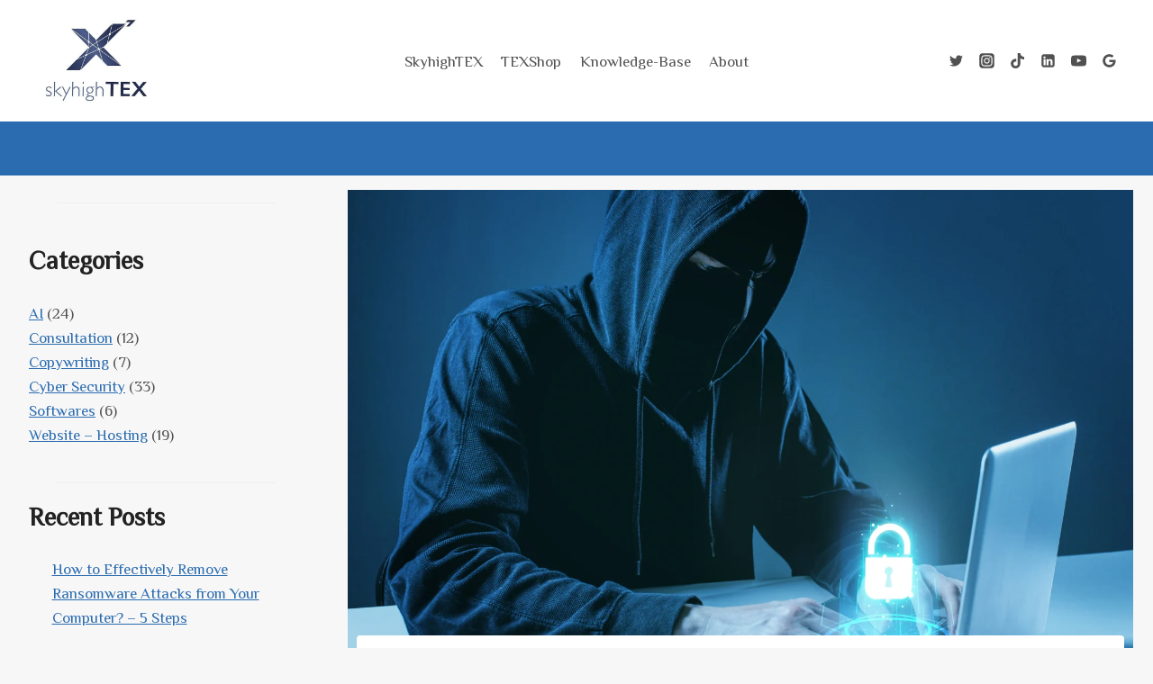

--- FILE ---
content_type: text/html; charset=UTF-8
request_url: https://blog.skyhightex.com/ransomware-the-ultimate-survival-guide/
body_size: 54455
content:
<!doctype html>
<html lang="en-US" prefix="og: https://ogp.me/ns#" class="no-js" itemtype="https://schema.org/Blog" itemscope>
<head>
	<meta charset="UTF-8">
	<meta name="viewport" content="width=device-width, initial-scale=1, minimum-scale=1">
	
<!-- Search Engine Optimization by Rank Math - https://rankmath.com/ -->
<title>Ransomware: The Ultimate Survival Guide</title>
<meta name="description" content="Ransomware attacks on both private persons and all sizes of enterprises and businesses. Your data will be encrypted or your computer&#039;s operating system will be locked if ransomware or an encryption Trojan infects it."/>
<meta name="robots" content="follow, index, max-snippet:-1, max-video-preview:-1, max-image-preview:large"/>
<link rel="canonical" href="https://blog.skyhightex.com/ransomware-the-ultimate-survival-guide/" />
<meta property="og:locale" content="en_US" />
<meta property="og:type" content="article" />
<meta property="og:title" content="Ransomware: The Ultimate Survival Guide" />
<meta property="og:description" content="Ransomware attacks on both private persons and all sizes of enterprises and businesses. Your data will be encrypted or your computer&#039;s operating system will be locked if ransomware or an encryption Trojan infects it." />
<meta property="og:url" content="https://blog.skyhightex.com/ransomware-the-ultimate-survival-guide/" />
<meta property="og:site_name" content="SkyhighTEX" />
<meta property="article:tag" content="cyber security" />
<meta property="article:tag" content="cybersecurity" />
<meta property="article:tag" content="how ransomware works" />
<meta property="article:tag" content="how to prevent ransomware" />
<meta property="article:tag" content="how to prevent ransomware attacks" />
<meta property="article:tag" content="how to prevent the impact of ransomware" />
<meta property="article:tag" content="information security" />
<meta property="article:tag" content="ransomware" />
<meta property="article:tag" content="ransomware attack" />
<meta property="article:tag" content="ransomware attacks" />
<meta property="article:tag" content="ransomware explained" />
<meta property="article:tag" content="ransomware prevention" />
<meta property="article:tag" content="ransomware protection" />
<meta property="article:tag" content="security" />
<meta property="article:tag" content="what is ransomware" />
<meta property="article:section" content="Cyber Security" />
<meta property="og:updated_time" content="2023-12-03T06:27:18+00:00" />
<meta property="og:image" content="https://blog.skyhightex.com/wp-content/uploads/2023/02/Ransomware-1024x683.webp" />
<meta property="og:image:secure_url" content="https://blog.skyhightex.com/wp-content/uploads/2023/02/Ransomware-1024x683.webp" />
<meta property="og:image:width" content="1024" />
<meta property="og:image:height" content="683" />
<meta property="og:image:alt" content="Ransomware" />
<meta property="og:image:type" content="image/webp" />
<meta property="article:published_time" content="2023-02-05T04:51:22+00:00" />
<meta property="article:modified_time" content="2023-12-03T06:27:18+00:00" />
<meta name="twitter:card" content="summary_large_image" />
<meta name="twitter:title" content="Ransomware: The Ultimate Survival Guide" />
<meta name="twitter:description" content="Ransomware attacks on both private persons and all sizes of enterprises and businesses. Your data will be encrypted or your computer&#039;s operating system will be locked if ransomware or an encryption Trojan infects it." />
<meta name="twitter:site" content="@wppadmin@skyhightex.com" />
<meta name="twitter:creator" content="@wppadmin@skyhightex.com" />
<meta name="twitter:image" content="https://blog.skyhightex.com/wp-content/uploads/2023/02/Ransomware-1024x683.webp" />
<meta name="twitter:label1" content="Written by" />
<meta name="twitter:data1" content="Ali Alqassab" />
<meta name="twitter:label2" content="Time to read" />
<meta name="twitter:data2" content="9 minutes" />
<script type="application/ld+json" class="rank-math-schema">{"@context":"https://schema.org","@graph":[{"@type":"Organization","@id":"https://blog.skyhightex.com/#organization","name":"Mohamed Farhadi","url":"https://blog.skyhightex.com","sameAs":["https://twitter.com/wppadmin@skyhightex.com"],"email":"info@skyhightex.com","logo":{"@type":"ImageObject","@id":"https://blog.skyhightex.com/#logo","url":"http://blog.skyhightex.com/wp-content/uploads/2022/11/cropped-Blue-logo.jpeg","contentUrl":"http://blog.skyhightex.com/wp-content/uploads/2022/11/cropped-Blue-logo.jpeg","caption":"SkyhighTEX","inLanguage":"en-US","width":"540","height":"342"}},{"@type":"WebSite","@id":"https://blog.skyhightex.com/#website","url":"https://blog.skyhightex.com","name":"SkyhighTEX","alternateName":"SkyhighTEX Technological Blog","publisher":{"@id":"https://blog.skyhightex.com/#organization"},"inLanguage":"en-US"},{"@type":"ImageObject","@id":"https://blog.skyhightex.com/wp-content/uploads/2023/02/Ransomware-scaled.webp","url":"https://blog.skyhightex.com/wp-content/uploads/2023/02/Ransomware-scaled.webp","width":"2560","height":"1707","caption":"Ransomware","inLanguage":"en-US"},{"@type":"BreadcrumbList","@id":"https://blog.skyhightex.com/ransomware-the-ultimate-survival-guide/#breadcrumb","itemListElement":[{"@type":"ListItem","position":"1","item":{"@id":"https://blog.skyhightex.com","name":"Home"}},{"@type":"ListItem","position":"2","item":{"@id":"https://blog.skyhightex.com/category/cyber-security/","name":"Cyber Security"}},{"@type":"ListItem","position":"3","item":{"@id":"https://blog.skyhightex.com/ransomware-the-ultimate-survival-guide/","name":"Ransomware: The Ultimate Survival Guide"}}]},{"@type":["WebPage","FAQPage"],"@id":"https://blog.skyhightex.com/ransomware-the-ultimate-survival-guide/#webpage","url":"https://blog.skyhightex.com/ransomware-the-ultimate-survival-guide/","name":"Ransomware: The Ultimate Survival Guide","datePublished":"2023-02-05T04:51:22+00:00","dateModified":"2023-12-03T06:27:18+00:00","isPartOf":{"@id":"https://blog.skyhightex.com/#website"},"primaryImageOfPage":{"@id":"https://blog.skyhightex.com/wp-content/uploads/2023/02/Ransomware-scaled.webp"},"inLanguage":"en-US","breadcrumb":{"@id":"https://blog.skyhightex.com/ransomware-the-ultimate-survival-guide/#breadcrumb"},"mainEntity":[{"@type":"Question","url":"https://blog.skyhightex.com/ransomware-the-ultimate-survival-guide/#faq-question-1675571646856","name":"What is ransomware?","acceptedAnswer":{"@type":"Answer","text":"Ransomware is a bad thing that happens to your computer when a hacker takes control of your files. They then ask you to give them money (usually using digital currency) in exchange for getting your files back. If you don't give them the money, they might delete your files forever. Ransomware can get onto your computer if you click on a suspicious email, visit a bad website, or have outdated software. To protect yourself, it's important to make copies of your important files and keep your computer up-to-date."}},{"@type":"Question","url":"https://blog.skyhightex.com/ransomware-the-ultimate-survival-guide/#faq-question-1675571732212","name":"How to prevent ransomware?","acceptedAnswer":{"@type":"Answer","text":"There are several steps you can take to help prevent a ransomware attack:<br><br><strong>1. Keep software up-to-date: </strong>Regularly install updates for your operating system and all installed software, as these often contain security patches to fix vulnerabilities.<br><br>2. <strong>Use strong and unique passwords: </strong>Use a password manager to store complex and unique passwords for all your accounts, and enable two-factor authentication whenever possible.<br><br>3. <strong>Be cautious with emails and attachments: </strong>Be wary of emails from unknown senders and avoid clicking on links or downloading attachments from these sources.<br><br>4. Backup important data regularly: Regularly backup important files and store the backups offline, on an external hard drive, or in the cloud.<br><br>5. <strong>Use antivirus software:</strong> Use antivirus software and keep it updated to help protect against malware.<br><br>6. <strong>Enable firewall: </strong>Make sure the firewall on your computer is enabled to help block unauthorized access.<br><br>7. <strong>Educate yourself and others:</strong> Stay informed about the latest ransomware threats and educate yourself and others about safe computing practices."}},{"@type":"Question","url":"https://blog.skyhightex.com/ransomware-the-ultimate-survival-guide/#faq-question-1675571936046","name":"How to prevent the impact of ransomware?","acceptedAnswer":{"@type":"Answer","text":"<strong>Disconnect from the network:</strong> If you suspect your computer is infected with ransomware, immediately disconnect it from the internet and any other networks it may be connected to.<br><br><strong>Use backups:</strong> Restore your files from a backup that was made prior to the infection. This is the most effective way to restore your files without paying a ransom.<br><br><strong>Isolate infected systems: </strong>Keep infected systems isolated to prevent the spread of the ransomware to other computers or networks.<br><br><strong>Report the attack: </strong>Report the attack to the appropriate authorities, such as local law enforcement and cybersecurity organizations.<br><br><strong>Consider paying the ransom:</strong> As a last resort, consider paying the ransom only if you have exhausted all other options and the encrypted files are critical to your operations.<br><br><strong>Improve security measures: </strong>After restoring your data, take steps to improve your cybersecurity measures to help prevent future attacks. This may include updating software, implementing backups, and improving employee training."}},{"@type":"Question","url":"https://blog.skyhightex.com/ransomware-the-ultimate-survival-guide/#faq-question-1675572042519","name":"How ransomware works?","acceptedAnswer":{"@type":"Answer","text":"Ransomware works by encrypting the victim's files, making them inaccessible to the user. The encryption is usually performed using a strong cryptographic algorithm, making it difficult to decrypt the files without the attacker's decryption key. The attacker then demands a ransom from the victim, typically paid in cryptocurrency, in exchange for the decryption key.<br><br>Here is a general overview of the process:<br><br><strong>Infection</strong>: The ransomware is delivered to the victim's device through a phishing email, a malicious website, or a software vulnerability.<br><br><strong>Encryption</strong>: Once the ransomware has been installed, it begins to encrypt the victim's files, making them inaccessible.<br><br><strong>Demand for ransom</strong>: The attacker demands a ransom from the victim, usually paid in cryptocurrency, in exchange for the decryption key. The attacker may also provide a deadline for payment and threaten to permanently delete the encrypted files if the ransom is not paid.<br><br><strong>Payment and decryption</strong>: If the victim chooses to pay the ransom, they receive the decryption key from the attacker, which they can use to decrypt the encrypted files.<br>Post-attack cleanup: After the attack, the victim should take steps to restore their data, improve their cybersecurity measures, and report the attack to the appropriate authorities."}}]},{"@type":"Person","@id":"https://blog.skyhightex.com/ransomware-the-ultimate-survival-guide/#author","name":"Ali Alqassab","image":{"@type":"ImageObject","@id":"https://secure.gravatar.com/avatar/7f92ca41670de841d7ef7957cce12b71b56767e0350fa7462d0bf653bb669006?s=96&amp;d=mm&amp;r=g","url":"https://secure.gravatar.com/avatar/7f92ca41670de841d7ef7957cce12b71b56767e0350fa7462d0bf653bb669006?s=96&amp;d=mm&amp;r=g","caption":"Ali Alqassab","inLanguage":"en-US"},"worksFor":{"@id":"https://blog.skyhightex.com/#organization"}},{"@type":"BlogPosting","headline":"Ransomware: The Ultimate Survival Guide","keywords":"ransomware,cybersecurity,security,ransomware attack,how ransomware works,how to prevent the impact of ransomware,ransomware attacks,what is ransomware,how to prevent ransomware,how to prevent ransomware attacks","datePublished":"2023-02-05T04:51:22+00:00","dateModified":"2023-12-03T06:27:18+00:00","articleSection":"Cyber Security","author":{"@id":"https://blog.skyhightex.com/ransomware-the-ultimate-survival-guide/#author","name":"Ali Alqassab"},"publisher":{"@id":"https://blog.skyhightex.com/#organization"},"description":"Ransomware attacks on both private persons and all sizes of enterprises and businesses. Your data will be encrypted or your computer&#039;s operating system will be locked if ransomware or an encryption Trojan infects it.","name":"Ransomware: The Ultimate Survival Guide","@id":"https://blog.skyhightex.com/ransomware-the-ultimate-survival-guide/#richSnippet","isPartOf":{"@id":"https://blog.skyhightex.com/ransomware-the-ultimate-survival-guide/#webpage"},"image":{"@id":"https://blog.skyhightex.com/wp-content/uploads/2023/02/Ransomware-scaled.webp"},"inLanguage":"en-US","mainEntityOfPage":{"@id":"https://blog.skyhightex.com/ransomware-the-ultimate-survival-guide/#webpage"}}]}</script>
<!-- /Rank Math WordPress SEO plugin -->

<link rel="alternate" type="application/rss+xml" title="SkyhighTEX - Tech Blog &raquo; Feed" href="https://blog.skyhightex.com/feed/" />
<link rel="alternate" type="application/rss+xml" title="SkyhighTEX - Tech Blog &raquo; Comments Feed" href="https://blog.skyhightex.com/comments/feed/" />
			<script>document.documentElement.classList.remove( 'no-js' );</script>
			<link rel="alternate" title="oEmbed (JSON)" type="application/json+oembed" href="https://blog.skyhightex.com/wp-json/oembed/1.0/embed?url=https%3A%2F%2Fblog.skyhightex.com%2Fransomware-the-ultimate-survival-guide%2F" />
<link rel="alternate" title="oEmbed (XML)" type="text/xml+oembed" href="https://blog.skyhightex.com/wp-json/oembed/1.0/embed?url=https%3A%2F%2Fblog.skyhightex.com%2Fransomware-the-ultimate-survival-guide%2F&#038;format=xml" />
		<!-- This site uses the Google Analytics by MonsterInsights plugin v9.11.0 - Using Analytics tracking - https://www.monsterinsights.com/ -->
							<script src="//www.googletagmanager.com/gtag/js?id=G-RY9YPYRF4C"  data-cfasync="false" data-wpfc-render="false" async></script>
			<script data-cfasync="false" data-wpfc-render="false">
				var mi_version = '9.11.0';
				var mi_track_user = true;
				var mi_no_track_reason = '';
								var MonsterInsightsDefaultLocations = {"page_location":"https:\/\/blog.skyhightex.com\/ransomware-the-ultimate-survival-guide\/"};
								if ( typeof MonsterInsightsPrivacyGuardFilter === 'function' ) {
					var MonsterInsightsLocations = (typeof MonsterInsightsExcludeQuery === 'object') ? MonsterInsightsPrivacyGuardFilter( MonsterInsightsExcludeQuery ) : MonsterInsightsPrivacyGuardFilter( MonsterInsightsDefaultLocations );
				} else {
					var MonsterInsightsLocations = (typeof MonsterInsightsExcludeQuery === 'object') ? MonsterInsightsExcludeQuery : MonsterInsightsDefaultLocations;
				}

								var disableStrs = [
										'ga-disable-G-RY9YPYRF4C',
									];

				/* Function to detect opted out users */
				function __gtagTrackerIsOptedOut() {
					for (var index = 0; index < disableStrs.length; index++) {
						if (document.cookie.indexOf(disableStrs[index] + '=true') > -1) {
							return true;
						}
					}

					return false;
				}

				/* Disable tracking if the opt-out cookie exists. */
				if (__gtagTrackerIsOptedOut()) {
					for (var index = 0; index < disableStrs.length; index++) {
						window[disableStrs[index]] = true;
					}
				}

				/* Opt-out function */
				function __gtagTrackerOptout() {
					for (var index = 0; index < disableStrs.length; index++) {
						document.cookie = disableStrs[index] + '=true; expires=Thu, 31 Dec 2099 23:59:59 UTC; path=/';
						window[disableStrs[index]] = true;
					}
				}

				if ('undefined' === typeof gaOptout) {
					function gaOptout() {
						__gtagTrackerOptout();
					}
				}
								window.dataLayer = window.dataLayer || [];

				window.MonsterInsightsDualTracker = {
					helpers: {},
					trackers: {},
				};
				if (mi_track_user) {
					function __gtagDataLayer() {
						dataLayer.push(arguments);
					}

					function __gtagTracker(type, name, parameters) {
						if (!parameters) {
							parameters = {};
						}

						if (parameters.send_to) {
							__gtagDataLayer.apply(null, arguments);
							return;
						}

						if (type === 'event') {
														parameters.send_to = monsterinsights_frontend.v4_id;
							var hookName = name;
							if (typeof parameters['event_category'] !== 'undefined') {
								hookName = parameters['event_category'] + ':' + name;
							}

							if (typeof MonsterInsightsDualTracker.trackers[hookName] !== 'undefined') {
								MonsterInsightsDualTracker.trackers[hookName](parameters);
							} else {
								__gtagDataLayer('event', name, parameters);
							}
							
						} else {
							__gtagDataLayer.apply(null, arguments);
						}
					}

					__gtagTracker('js', new Date());
					__gtagTracker('set', {
						'developer_id.dZGIzZG': true,
											});
					if ( MonsterInsightsLocations.page_location ) {
						__gtagTracker('set', MonsterInsightsLocations);
					}
										__gtagTracker('config', 'G-RY9YPYRF4C', {"forceSSL":"true","link_attribution":"true"} );
										window.gtag = __gtagTracker;										(function () {
						/* https://developers.google.com/analytics/devguides/collection/analyticsjs/ */
						/* ga and __gaTracker compatibility shim. */
						var noopfn = function () {
							return null;
						};
						var newtracker = function () {
							return new Tracker();
						};
						var Tracker = function () {
							return null;
						};
						var p = Tracker.prototype;
						p.get = noopfn;
						p.set = noopfn;
						p.send = function () {
							var args = Array.prototype.slice.call(arguments);
							args.unshift('send');
							__gaTracker.apply(null, args);
						};
						var __gaTracker = function () {
							var len = arguments.length;
							if (len === 0) {
								return;
							}
							var f = arguments[len - 1];
							if (typeof f !== 'object' || f === null || typeof f.hitCallback !== 'function') {
								if ('send' === arguments[0]) {
									var hitConverted, hitObject = false, action;
									if ('event' === arguments[1]) {
										if ('undefined' !== typeof arguments[3]) {
											hitObject = {
												'eventAction': arguments[3],
												'eventCategory': arguments[2],
												'eventLabel': arguments[4],
												'value': arguments[5] ? arguments[5] : 1,
											}
										}
									}
									if ('pageview' === arguments[1]) {
										if ('undefined' !== typeof arguments[2]) {
											hitObject = {
												'eventAction': 'page_view',
												'page_path': arguments[2],
											}
										}
									}
									if (typeof arguments[2] === 'object') {
										hitObject = arguments[2];
									}
									if (typeof arguments[5] === 'object') {
										Object.assign(hitObject, arguments[5]);
									}
									if ('undefined' !== typeof arguments[1].hitType) {
										hitObject = arguments[1];
										if ('pageview' === hitObject.hitType) {
											hitObject.eventAction = 'page_view';
										}
									}
									if (hitObject) {
										action = 'timing' === arguments[1].hitType ? 'timing_complete' : hitObject.eventAction;
										hitConverted = mapArgs(hitObject);
										__gtagTracker('event', action, hitConverted);
									}
								}
								return;
							}

							function mapArgs(args) {
								var arg, hit = {};
								var gaMap = {
									'eventCategory': 'event_category',
									'eventAction': 'event_action',
									'eventLabel': 'event_label',
									'eventValue': 'event_value',
									'nonInteraction': 'non_interaction',
									'timingCategory': 'event_category',
									'timingVar': 'name',
									'timingValue': 'value',
									'timingLabel': 'event_label',
									'page': 'page_path',
									'location': 'page_location',
									'title': 'page_title',
									'referrer' : 'page_referrer',
								};
								for (arg in args) {
																		if (!(!args.hasOwnProperty(arg) || !gaMap.hasOwnProperty(arg))) {
										hit[gaMap[arg]] = args[arg];
									} else {
										hit[arg] = args[arg];
									}
								}
								return hit;
							}

							try {
								f.hitCallback();
							} catch (ex) {
							}
						};
						__gaTracker.create = newtracker;
						__gaTracker.getByName = newtracker;
						__gaTracker.getAll = function () {
							return [];
						};
						__gaTracker.remove = noopfn;
						__gaTracker.loaded = true;
						window['__gaTracker'] = __gaTracker;
					})();
									} else {
										console.log("");
					(function () {
						function __gtagTracker() {
							return null;
						}

						window['__gtagTracker'] = __gtagTracker;
						window['gtag'] = __gtagTracker;
					})();
									}
			</script>
							<!-- / Google Analytics by MonsterInsights -->
		<style id='wp-img-auto-sizes-contain-inline-css'>
img:is([sizes=auto i],[sizes^="auto," i]){contain-intrinsic-size:3000px 1500px}
/*# sourceURL=wp-img-auto-sizes-contain-inline-css */
</style>

<link rel='stylesheet' id='dashicons-css' href='https://blog.skyhightex.com/wp-includes/css/dashicons.min.css?ver=6.9' media='all' />
<link rel='stylesheet' id='post-views-counter-frontend-css' href='https://blog.skyhightex.com/wp-content/plugins/post-views-counter/css/frontend.css?ver=1.6.1' media='all' />
<style id='wp-emoji-styles-inline-css'>

	img.wp-smiley, img.emoji {
		display: inline !important;
		border: none !important;
		box-shadow: none !important;
		height: 1em !important;
		width: 1em !important;
		margin: 0 0.07em !important;
		vertical-align: -0.1em !important;
		background: none !important;
		padding: 0 !important;
	}
/*# sourceURL=wp-emoji-styles-inline-css */
</style>
<link rel='stylesheet' id='wp-block-library-css' href='https://blog.skyhightex.com/wp-includes/css/dist/block-library/style.min.css?ver=6.9' media='all' />
<style id='classic-theme-styles-inline-css'>
/*! This file is auto-generated */
.wp-block-button__link{color:#fff;background-color:#32373c;border-radius:9999px;box-shadow:none;text-decoration:none;padding:calc(.667em + 2px) calc(1.333em + 2px);font-size:1.125em}.wp-block-file__button{background:#32373c;color:#fff;text-decoration:none}
/*# sourceURL=/wp-includes/css/classic-themes.min.css */
</style>
<link rel='stylesheet' id='ap-block-posts-style-css' href='https://blog.skyhightex.com/wp-content/plugins/advanced-post-block/build/view.css?ver=6.9' media='all' />
<style id='ilb-icon-list-style-inline-css'>
.dashicons{font-family:dashicons!important}.wp-block-ilb-icon-list{text-align:center}.wp-block-ilb-icon-list *{box-sizing:border-box}.wp-block-ilb-icon-list .ilbIconList{background:transparent;box-shadow:0 0 10px 0 rgba(69,39,164,.502);display:inline-block;max-width:100%;padding:30px 25px}.wp-block-ilb-icon-list .ilbIconList.left .header{justify-items:start}.wp-block-ilb-icon-list .ilbIconList.center{text-align:center}.wp-block-ilb-icon-list .ilbIconList.center .header{justify-items:center}.wp-block-ilb-icon-list .ilbIconList.center ul.lists{display:inline-block}.wp-block-ilb-icon-list .ilbIconList.right .header{justify-items:end}.wp-block-ilb-icon-list .ilbIconList.right ul.lists .list{flex-direction:row-reverse}.wp-block-ilb-icon-list .ilbIconList .header{display:grid;height:-moz-min-content;height:min-content;margin-bottom:30px}.wp-block-ilb-icon-list .ilbIconList .header .description,.wp-block-ilb-icon-list .ilbIconList .header .title{margin:0 0 5px;text-align:initial;width:auto}.wp-block-ilb-icon-list .ilbIconList .header .title{color:#4527a4;font-size:30px;font-weight:700;text-transform:uppercase}.wp-block-ilb-icon-list .ilbIconList .header .description{color:#828282;font-size:18px;font-weight:500}.wp-block-ilb-icon-list .ilbIconList .header .separator{border-top:2px solid #828282;display:inline-block;text-align:initial;width:20%}.wp-block-ilb-icon-list .ilbIconList ul.lists{list-style-type:none;margin:0;padding:0}.wp-block-ilb-icon-list .ilbIconList ul.lists .link{text-decoration:none}.wp-block-ilb-icon-list .ilbIconList ul.lists .link li.list{padding-bottom:7px}.wp-block-ilb-icon-list .ilbIconList ul.default{list-style-type:none;margin:0;padding:0}.wp-block-ilb-icon-list .ilbIconList ul.default .content{max-width:90%;padding:10px}.wp-block-ilb-icon-list .ilbIconList ul.default li{align-items:center;display:flex;gap:15px;padding:0}.wp-block-ilb-icon-list .ilbIconList ul.default li:not(:last-child){margin-bottom:8px}.wp-block-ilb-icon-list .ilbIconList ul.default li .icon{align-items:center;background:#4527a4;border-radius:50%;color:#fff;display:flex;font-size:18px;font-style:normal;height:30px;justify-content:center;width:30px}.wp-block-ilb-icon-list .ilbIconList ul.default li .link{display:inline-block;text-decoration:none}.wp-block-ilb-icon-list .ilbIconList ul.default li .text{color:#828282;margin:0;max-width:calc(100% - 45px);text-align:left}.wp-block-ilb-icon-list .ilbIconList ul.default li .text a{color:inherit;font-size:inherit;text-decoration:inherit}.wp-block-ilb-icon-list .ilbIconList ul.default li .text a:hover{color:inherit}.wp-block-ilb-icon-list .ilbIconList ul.theme2 .link{text-decoration:none}.wp-block-ilb-icon-list .ilbIconList ul.theme2 .link li.list{margin-bottom:15px}.wp-block-ilb-icon-list .ilbIconList ul.theme2 li{align-items:center;border-radius:12px;box-shadow:0 0 6px rgba(0,0,0,.2);cursor:pointer;display:flex;margin-bottom:15px;padding:16px;transition:background-color .2s ease}.wp-block-ilb-icon-list .ilbIconList ul.theme2 li:last-child{margin-bottom:0}.wp-block-ilb-icon-list .ilbIconList ul.theme2 li:hover{background-color:rgba(0,0,0,.02)}.wp-block-ilb-icon-list .ilbIconList ul.theme2 li .icon{align-items:center;border-radius:50%;display:flex;justify-content:center}.wp-block-ilb-icon-list .ilbIconList ul.theme2 li .content{flex:1;margin-left:18px;max-width:90%;padding:10px;text-align:left}.wp-block-ilb-icon-list .ilbIconList ul.theme2 li .content h3{font-family:sans-serif;font-size:22px;font-weight:500}.wp-block-ilb-icon-list .ilbIconList ul.theme2 li .content p{font-size:14px;margin-top:-15px}.wp-block-ilb-icon-list .ilbIconList ul.theme2 li .arrow{color:#ccc;margin-left:16px}.wp-block-ilb-icon-list .ilbIconList ul.theme3{display:grid}.wp-block-ilb-icon-list .ilbIconList ul.theme3 .list{box-sizing:border-box;cursor:pointer;padding:15px 10px;transition:all .4s cubic-bezier(.25,.8,.25,1);word-wrap:break-word;white-space:normal}.wp-block-ilb-icon-list .ilbIconList ul.theme3 .list .feature-container .feature .icon-wrapper{transition:transform .5s ease}.wp-block-ilb-icon-list .ilbIconList ul.theme3 .list .feature-container:hover .feature .icon-wrapper{transform:rotate(45deg)}.wp-block-ilb-icon-list .ilbIconList ul.theme3 .list:hover{background-color:#eaecee;box-shadow:0 12px 25px rgba(0,0,0,.3);transform:translateY(-8px)}.wp-block-ilb-icon-list .ilbIconList ul.theme3 .link,.wp-block-ilb-icon-list .ilbIconList ul.theme4 .link{text-decoration:none}.wp-block-ilb-icon-list .ilbIconList ul.theme4 .link li.list{margin-bottom:15px}.wp-block-ilb-icon-list .ilbIconList ul.theme4 li{align-items:center;border-radius:12px;box-shadow:0 0 6px rgba(0,0,0,.2);cursor:pointer;display:flex;margin-bottom:15px;padding:25px;position:relative;transition:background-color .2s ease}.wp-block-ilb-icon-list .ilbIconList ul.theme4 li:last-child{margin-bottom:0}.wp-block-ilb-icon-list .ilbIconList ul.theme4 li:hover{background-color:rgba(0,0,0,.02)}.wp-block-ilb-icon-list .ilbIconList ul.theme4 li .icon{align-items:center;border-radius:50%;display:flex;justify-content:center}.wp-block-ilb-icon-list .ilbIconList ul.theme4 li .content{flex:1;margin-left:15px;margin-top:20px;max-width:90%;padding:10px;text-align:left}.wp-block-ilb-icon-list .ilbIconList ul.theme4 li .content h3{font-family:sans-serif;font-size:22px;font-weight:500}.wp-block-ilb-icon-list .ilbIconList ul.theme4 li .content p{font-size:14px;margin-top:-15px}.wp-block-ilb-icon-list .ilbIconList ul.theme4 li .arrow{color:#ccc;margin-left:16px}.wp-block-ilb-icon-list .ilbIconList ul.theme4 li .hidden-badge{display:none}.wp-block-ilb-icon-list .ilbIconList ul.theme4 li .badge{border-radius:7px;padding:5px 8px;position:absolute;right:20px;top:0}.wp-block-ilb-icon-list .ilbIconList ul.theme5{display:grid}.wp-block-ilb-icon-list .ilbIconList ul.theme5 .link{text-decoration:none}.wp-block-ilb-icon-list .ilbIconList ul.theme5 .content{max-width:90%;padding:10px}.wp-block-ilb-icon-list .ilbIconList ul.theme5 .icon-card-wrapper{position:relative;transition:transform .3s ease}.wp-block-ilb-icon-list .ilbIconList ul.theme5 .icon-card-wrapper:hover{transform:translateY(-4px)}.wp-block-ilb-icon-list .ilbIconList ul.theme5 .bg-element{border-radius:1rem;inset:0;position:absolute;transition:transform .3s ease}.wp-block-ilb-icon-list .ilbIconList ul.theme5 .bg-element-1{transform:rotate(3deg)}.wp-block-ilb-icon-list .ilbIconList ul.theme5 .bg-element-2{transform:rotate(-3deg)}.wp-block-ilb-icon-list .ilbIconList ul.theme5 .icon-card-wrapper:hover .bg-element-1{transform:rotate(6deg)}.wp-block-ilb-icon-list .ilbIconList ul.theme5 .icon-card-wrapper:hover .bg-element-2{transform:rotate(-6deg)}.wp-block-ilb-icon-list .ilbIconList ul.theme5 .icon-card{border:1px solid #e5e7eb;border-radius:1rem;box-shadow:0 10px 15px -3px rgba(0,0,0,.1);padding:1.5rem;position:relative;transition:all .3s ease}.wp-block-ilb-icon-list .ilbIconList ul.theme5 .icon-card:hover{box-shadow:0 20px 25px -5px rgba(0,0,0,.1)}.wp-block-ilb-icon-list .ilbIconList ul.theme5 .icon-container{margin-bottom:1.5rem;position:relative}.wp-block-ilb-icon-list .ilbIconList ul.theme5 .icon-bg-blur{border-radius:50%;filter:blur(20px);inset:0;opacity:.2;position:absolute;transition:opacity .3s ease}.wp-block-ilb-icon-list .ilbIconList ul.theme5 .icon-card:hover .icon-bg-blur{opacity:.3}.wp-block-ilb-icon-list .ilbIconList ul.theme5 .icon-wrapper{align-items:center;display:flex;justify-content:center;margin:0 auto;position:relative}.wp-block-ilb-icon-list .ilbIconList ul.theme5 .icon-pulse{animation:pulse 2s infinite;border-radius:50%;inset:0;position:absolute}@keyframes pulse{0%{opacity:.5;transform:scale(.95)}50%{opacity:.8;transform:scale(1.05)}to{opacity:.5;transform:scale(.95)}}.wp-block-ilb-icon-list .ilbIconList ul.theme5 .icon-circle{align-items:center;border-radius:50%;display:inline-flex;justify-content:center;position:relative;transition:transform .3s ease}.wp-block-ilb-icon-list .ilbIconList ul.theme5 .icon-card:hover .icon-circle{transform:scale(1.1)}.wp-block-ilb-icon-list .ilbIconList ul.theme5 .icon{color:#4f46e5;height:2rem;width:2rem}.wp-block-ilb-icon-list .ilbIconList ul.theme5 .card-content{text-align:center}.wp-block-ilb-icon-list .ilbIconList ul.theme5 .card-title{margin-bottom:.5rem;transition:color .3s ease}.wp-block-ilb-icon-list .ilbIconList ul.theme5 .icon-card:hover .card-title{color:#4f46e5}.wp-block-ilb-icon-list .ilbIconList ul.theme5 .card-description{line-height:1.5;transition:color .3s ease}.wp-block-ilb-icon-list .ilbIconList ul.theme5 .icon-card:hover .card-description{color:#374151}.wp-block-ilb-icon-list .ilbIconList ul.theme5 .animated-border{background:linear-gradient(90deg,#3b82f6,#8b5cf6);bottom:0;height:2px;left:50%;position:absolute;transform:translateX(-50%);transition:width .5s ease;width:0}.wp-block-ilb-icon-list .ilbIconList ul.theme5 .icon-card:hover .animated-border{width:80%}.wp-block-ilb-icon-list .ilbIconList ul.theme6 .icon-list-container{background:#fff;border-radius:.5rem;box-shadow:0 4px 6px rgba(0,0,0,.1);margin:0 auto;overflow:hidden;width:100%}.wp-block-ilb-icon-list .ilbIconList ul.theme6 .icon-table{border-collapse:collapse;text-align:center;width:100%}.wp-block-ilb-icon-list .ilbIconList ul.theme6 .icon-table td{border-bottom:1px solid #e5e7eb;padding:1rem}.wp-block-ilb-icon-list .ilbIconList ul.theme6 .icon-container{align-items:center;display:flex;justify-content:center}.wp-block-ilb-icon-list .ilbIconList ul.theme6 .try-button{border:none;border-radius:.375rem;cursor:pointer;padding:6px 10px;transition:background-color .2s;width:70px}.wp-block-ilb-icon-list .ilbIconList ul.theme6 .try-button:hover{background-color:#059669}.wp-block-ilb-icon-list .ilbIconList ul.theme7{display:grid}.wp-block-ilb-icon-list .ilbIconList ul.theme7 .icon-list-satellite{position:relative}.wp-block-ilb-icon-list .ilbIconList ul.theme7 .glass-card{border:1px solid #e5e7eb;border-radius:1rem;box-shadow:0 10px 15px -3px rgba(0,0,0,.1);padding:1.5rem;position:relative;transition:all .3s ease}.wp-block-ilb-icon-list .ilbIconList ul.theme7 .icon-sphere{height:70px;margin:0 auto 1.5rem;position:relative;width:70px}.wp-block-ilb-icon-list .ilbIconList ul.theme7 .theme7Icon{border-radius:50%;padding:12px}@keyframes rotateGradient{0%{transform:rotate(0deg)}to{transform:rotate(1turn)}}.wp-block-ilb-icon-list .ilbIconList ul.theme7 .icon-satellite{align-items:center;display:flex;height:100%;justify-content:center;position:relative;width:100%;z-index:2}.wp-block-ilb-icon-list .ilbIconList ul.theme7 .glass-card:hover .feature-icon{transform:scale(1.1)}.wp-block-ilb-icon-list .ilbIconList ul.theme7 .orbit{animation:orbitRotate 12s linear infinite;border-radius:50%;inset:-15px;position:absolute}@keyframes orbitRotate{0%{transform:rotate(0deg)}to{transform:rotate(1turn)}}.wp-block-ilb-icon-list .ilbIconList ul.theme7 .satellite{border-radius:50%;box-shadow:0 0 10px #fff;height:10px;position:absolute;width:10px}.wp-block-ilb-icon-list .ilbIconList ul.theme7 .satellite:first-child{left:50%;top:0}.wp-block-ilb-icon-list .ilbIconList ul.theme7 .satellite:nth-child(2){bottom:25%;right:0}.wp-block-ilb-icon-list .ilbIconList ul.theme7 .satellite:nth-child(3){bottom:25%;left:0}.wp-block-ilb-icon-list .ilbIconList ul.theme7 .text-content{position:relative;text-align:center;z-index:2}.wp-block-ilb-icon-list .ilbIconList ul.theme7 .hover-line{background:linear-gradient(90deg,rgba(147,51,234,.5),rgba(79,70,229,.5));bottom:0;height:2px;left:50%;position:absolute;transform:translateX(-50%);transition:width .4s ease;width:0}.wp-block-ilb-icon-list .ilbIconList ul.theme7 .glass-card:hover .hover-line{width:80%}

/*# sourceURL=https://blog.skyhightex.com/wp-content/plugins/icon-list-block/build/view.css */
</style>
<link rel='stylesheet' id='fontAwesome-css' href='https://blog.skyhightex.com/wp-content/plugins/icon-list-block/assets/css/font-awesome.min.css?ver=6.4.2' media='all' />
<style id='global-styles-inline-css'>
:root{--wp--preset--aspect-ratio--square: 1;--wp--preset--aspect-ratio--4-3: 4/3;--wp--preset--aspect-ratio--3-4: 3/4;--wp--preset--aspect-ratio--3-2: 3/2;--wp--preset--aspect-ratio--2-3: 2/3;--wp--preset--aspect-ratio--16-9: 16/9;--wp--preset--aspect-ratio--9-16: 9/16;--wp--preset--color--black: #000000;--wp--preset--color--cyan-bluish-gray: #abb8c3;--wp--preset--color--white: #ffffff;--wp--preset--color--pale-pink: #f78da7;--wp--preset--color--vivid-red: #cf2e2e;--wp--preset--color--luminous-vivid-orange: #ff6900;--wp--preset--color--luminous-vivid-amber: #fcb900;--wp--preset--color--light-green-cyan: #7bdcb5;--wp--preset--color--vivid-green-cyan: #00d084;--wp--preset--color--pale-cyan-blue: #8ed1fc;--wp--preset--color--vivid-cyan-blue: #0693e3;--wp--preset--color--vivid-purple: #9b51e0;--wp--preset--color--theme-palette-1: var(--global-palette1);--wp--preset--color--theme-palette-2: var(--global-palette2);--wp--preset--color--theme-palette-3: var(--global-palette3);--wp--preset--color--theme-palette-4: var(--global-palette4);--wp--preset--color--theme-palette-5: var(--global-palette5);--wp--preset--color--theme-palette-6: var(--global-palette6);--wp--preset--color--theme-palette-7: var(--global-palette7);--wp--preset--color--theme-palette-8: var(--global-palette8);--wp--preset--color--theme-palette-9: var(--global-palette9);--wp--preset--color--theme-palette-10: var(--global-palette10);--wp--preset--color--theme-palette-11: var(--global-palette11);--wp--preset--color--theme-palette-12: var(--global-palette12);--wp--preset--color--theme-palette-13: var(--global-palette13);--wp--preset--color--theme-palette-14: var(--global-palette14);--wp--preset--color--theme-palette-15: var(--global-palette15);--wp--preset--gradient--vivid-cyan-blue-to-vivid-purple: linear-gradient(135deg,rgb(6,147,227) 0%,rgb(155,81,224) 100%);--wp--preset--gradient--light-green-cyan-to-vivid-green-cyan: linear-gradient(135deg,rgb(122,220,180) 0%,rgb(0,208,130) 100%);--wp--preset--gradient--luminous-vivid-amber-to-luminous-vivid-orange: linear-gradient(135deg,rgb(252,185,0) 0%,rgb(255,105,0) 100%);--wp--preset--gradient--luminous-vivid-orange-to-vivid-red: linear-gradient(135deg,rgb(255,105,0) 0%,rgb(207,46,46) 100%);--wp--preset--gradient--very-light-gray-to-cyan-bluish-gray: linear-gradient(135deg,rgb(238,238,238) 0%,rgb(169,184,195) 100%);--wp--preset--gradient--cool-to-warm-spectrum: linear-gradient(135deg,rgb(74,234,220) 0%,rgb(151,120,209) 20%,rgb(207,42,186) 40%,rgb(238,44,130) 60%,rgb(251,105,98) 80%,rgb(254,248,76) 100%);--wp--preset--gradient--blush-light-purple: linear-gradient(135deg,rgb(255,206,236) 0%,rgb(152,150,240) 100%);--wp--preset--gradient--blush-bordeaux: linear-gradient(135deg,rgb(254,205,165) 0%,rgb(254,45,45) 50%,rgb(107,0,62) 100%);--wp--preset--gradient--luminous-dusk: linear-gradient(135deg,rgb(255,203,112) 0%,rgb(199,81,192) 50%,rgb(65,88,208) 100%);--wp--preset--gradient--pale-ocean: linear-gradient(135deg,rgb(255,245,203) 0%,rgb(182,227,212) 50%,rgb(51,167,181) 100%);--wp--preset--gradient--electric-grass: linear-gradient(135deg,rgb(202,248,128) 0%,rgb(113,206,126) 100%);--wp--preset--gradient--midnight: linear-gradient(135deg,rgb(2,3,129) 0%,rgb(40,116,252) 100%);--wp--preset--font-size--small: var(--global-font-size-small);--wp--preset--font-size--medium: var(--global-font-size-medium);--wp--preset--font-size--large: var(--global-font-size-large);--wp--preset--font-size--x-large: 42px;--wp--preset--font-size--larger: var(--global-font-size-larger);--wp--preset--font-size--xxlarge: var(--global-font-size-xxlarge);--wp--preset--spacing--20: 0.44rem;--wp--preset--spacing--30: 0.67rem;--wp--preset--spacing--40: 1rem;--wp--preset--spacing--50: 1.5rem;--wp--preset--spacing--60: 2.25rem;--wp--preset--spacing--70: 3.38rem;--wp--preset--spacing--80: 5.06rem;--wp--preset--shadow--natural: 6px 6px 9px rgba(0, 0, 0, 0.2);--wp--preset--shadow--deep: 12px 12px 50px rgba(0, 0, 0, 0.4);--wp--preset--shadow--sharp: 6px 6px 0px rgba(0, 0, 0, 0.2);--wp--preset--shadow--outlined: 6px 6px 0px -3px rgb(255, 255, 255), 6px 6px rgb(0, 0, 0);--wp--preset--shadow--crisp: 6px 6px 0px rgb(0, 0, 0);}:where(.is-layout-flex){gap: 0.5em;}:where(.is-layout-grid){gap: 0.5em;}body .is-layout-flex{display: flex;}.is-layout-flex{flex-wrap: wrap;align-items: center;}.is-layout-flex > :is(*, div){margin: 0;}body .is-layout-grid{display: grid;}.is-layout-grid > :is(*, div){margin: 0;}:where(.wp-block-columns.is-layout-flex){gap: 2em;}:where(.wp-block-columns.is-layout-grid){gap: 2em;}:where(.wp-block-post-template.is-layout-flex){gap: 1.25em;}:where(.wp-block-post-template.is-layout-grid){gap: 1.25em;}.has-black-color{color: var(--wp--preset--color--black) !important;}.has-cyan-bluish-gray-color{color: var(--wp--preset--color--cyan-bluish-gray) !important;}.has-white-color{color: var(--wp--preset--color--white) !important;}.has-pale-pink-color{color: var(--wp--preset--color--pale-pink) !important;}.has-vivid-red-color{color: var(--wp--preset--color--vivid-red) !important;}.has-luminous-vivid-orange-color{color: var(--wp--preset--color--luminous-vivid-orange) !important;}.has-luminous-vivid-amber-color{color: var(--wp--preset--color--luminous-vivid-amber) !important;}.has-light-green-cyan-color{color: var(--wp--preset--color--light-green-cyan) !important;}.has-vivid-green-cyan-color{color: var(--wp--preset--color--vivid-green-cyan) !important;}.has-pale-cyan-blue-color{color: var(--wp--preset--color--pale-cyan-blue) !important;}.has-vivid-cyan-blue-color{color: var(--wp--preset--color--vivid-cyan-blue) !important;}.has-vivid-purple-color{color: var(--wp--preset--color--vivid-purple) !important;}.has-black-background-color{background-color: var(--wp--preset--color--black) !important;}.has-cyan-bluish-gray-background-color{background-color: var(--wp--preset--color--cyan-bluish-gray) !important;}.has-white-background-color{background-color: var(--wp--preset--color--white) !important;}.has-pale-pink-background-color{background-color: var(--wp--preset--color--pale-pink) !important;}.has-vivid-red-background-color{background-color: var(--wp--preset--color--vivid-red) !important;}.has-luminous-vivid-orange-background-color{background-color: var(--wp--preset--color--luminous-vivid-orange) !important;}.has-luminous-vivid-amber-background-color{background-color: var(--wp--preset--color--luminous-vivid-amber) !important;}.has-light-green-cyan-background-color{background-color: var(--wp--preset--color--light-green-cyan) !important;}.has-vivid-green-cyan-background-color{background-color: var(--wp--preset--color--vivid-green-cyan) !important;}.has-pale-cyan-blue-background-color{background-color: var(--wp--preset--color--pale-cyan-blue) !important;}.has-vivid-cyan-blue-background-color{background-color: var(--wp--preset--color--vivid-cyan-blue) !important;}.has-vivid-purple-background-color{background-color: var(--wp--preset--color--vivid-purple) !important;}.has-black-border-color{border-color: var(--wp--preset--color--black) !important;}.has-cyan-bluish-gray-border-color{border-color: var(--wp--preset--color--cyan-bluish-gray) !important;}.has-white-border-color{border-color: var(--wp--preset--color--white) !important;}.has-pale-pink-border-color{border-color: var(--wp--preset--color--pale-pink) !important;}.has-vivid-red-border-color{border-color: var(--wp--preset--color--vivid-red) !important;}.has-luminous-vivid-orange-border-color{border-color: var(--wp--preset--color--luminous-vivid-orange) !important;}.has-luminous-vivid-amber-border-color{border-color: var(--wp--preset--color--luminous-vivid-amber) !important;}.has-light-green-cyan-border-color{border-color: var(--wp--preset--color--light-green-cyan) !important;}.has-vivid-green-cyan-border-color{border-color: var(--wp--preset--color--vivid-green-cyan) !important;}.has-pale-cyan-blue-border-color{border-color: var(--wp--preset--color--pale-cyan-blue) !important;}.has-vivid-cyan-blue-border-color{border-color: var(--wp--preset--color--vivid-cyan-blue) !important;}.has-vivid-purple-border-color{border-color: var(--wp--preset--color--vivid-purple) !important;}.has-vivid-cyan-blue-to-vivid-purple-gradient-background{background: var(--wp--preset--gradient--vivid-cyan-blue-to-vivid-purple) !important;}.has-light-green-cyan-to-vivid-green-cyan-gradient-background{background: var(--wp--preset--gradient--light-green-cyan-to-vivid-green-cyan) !important;}.has-luminous-vivid-amber-to-luminous-vivid-orange-gradient-background{background: var(--wp--preset--gradient--luminous-vivid-amber-to-luminous-vivid-orange) !important;}.has-luminous-vivid-orange-to-vivid-red-gradient-background{background: var(--wp--preset--gradient--luminous-vivid-orange-to-vivid-red) !important;}.has-very-light-gray-to-cyan-bluish-gray-gradient-background{background: var(--wp--preset--gradient--very-light-gray-to-cyan-bluish-gray) !important;}.has-cool-to-warm-spectrum-gradient-background{background: var(--wp--preset--gradient--cool-to-warm-spectrum) !important;}.has-blush-light-purple-gradient-background{background: var(--wp--preset--gradient--blush-light-purple) !important;}.has-blush-bordeaux-gradient-background{background: var(--wp--preset--gradient--blush-bordeaux) !important;}.has-luminous-dusk-gradient-background{background: var(--wp--preset--gradient--luminous-dusk) !important;}.has-pale-ocean-gradient-background{background: var(--wp--preset--gradient--pale-ocean) !important;}.has-electric-grass-gradient-background{background: var(--wp--preset--gradient--electric-grass) !important;}.has-midnight-gradient-background{background: var(--wp--preset--gradient--midnight) !important;}.has-small-font-size{font-size: var(--wp--preset--font-size--small) !important;}.has-medium-font-size{font-size: var(--wp--preset--font-size--medium) !important;}.has-large-font-size{font-size: var(--wp--preset--font-size--large) !important;}.has-x-large-font-size{font-size: var(--wp--preset--font-size--x-large) !important;}
:where(.wp-block-post-template.is-layout-flex){gap: 1.25em;}:where(.wp-block-post-template.is-layout-grid){gap: 1.25em;}
:where(.wp-block-term-template.is-layout-flex){gap: 1.25em;}:where(.wp-block-term-template.is-layout-grid){gap: 1.25em;}
:where(.wp-block-columns.is-layout-flex){gap: 2em;}:where(.wp-block-columns.is-layout-grid){gap: 2em;}
:root :where(.wp-block-pullquote){font-size: 1.5em;line-height: 1.6;}
/*# sourceURL=global-styles-inline-css */
</style>
<link rel='stylesheet' id='kadence-global-css' href='https://blog.skyhightex.com/wp-content/themes/kadence/assets/css/global.min.css?ver=1.4.2' media='all' />
<style id='kadence-global-inline-css'>
/* Kadence Base CSS */
:root{--global-palette1:#2B6CB0;--global-palette2:#215387;--global-palette3:#222222;--global-palette4:#3B3B3B;--global-palette5:#515151;--global-palette6:#626262;--global-palette7:#E1E1E1;--global-palette8:#F7F7F7;--global-palette9:#ffffff;--global-palette10:oklch(from var(--global-palette1) calc(l + 0.10 * (1 - l)) calc(c * 1.00) calc(h + 180) / 100%);--global-palette11:#13612e;--global-palette12:#1159af;--global-palette13:#b82105;--global-palette14:#f7630c;--global-palette15:#f5a524;--global-palette9rgb:255, 255, 255;--global-palette-highlight:var(--global-palette1);--global-palette-highlight-alt:var(--global-palette2);--global-palette-highlight-alt2:var(--global-palette9);--global-palette-btn-bg:var(--global-palette1);--global-palette-btn-bg-hover:#144374;--global-palette-btn:#ffffff;--global-palette-btn-hover:#ffffff;--global-palette-btn-sec-bg:var(--global-palette7);--global-palette-btn-sec-bg-hover:var(--global-palette2);--global-palette-btn-sec:var(--global-palette3);--global-palette-btn-sec-hover:var(--global-palette9);--global-body-font-family:'ZCOOL XiaoWei', serif;--global-heading-font-family:inherit;--global-primary-nav-font-family:inherit;--global-fallback-font:sans-serif;--global-display-fallback-font:sans-serif;--global-content-width:1290px;--global-content-wide-width:calc(1290px + 230px);--global-content-narrow-width:842px;--global-content-edge-padding:2rem;--global-content-boxed-padding:2rem;--global-calc-content-width:calc(1290px - var(--global-content-edge-padding) - var(--global-content-edge-padding) );--wp--style--global--content-size:var(--global-calc-content-width);}.wp-site-blocks{--global-vw:calc( 100vw - ( 0.5 * var(--scrollbar-offset)));}:root body.kadence-elementor-colors{--e-global-color-kadence1:var(--global-palette1);--e-global-color-kadence2:var(--global-palette2);--e-global-color-kadence3:var(--global-palette3);--e-global-color-kadence4:var(--global-palette4);--e-global-color-kadence5:var(--global-palette5);--e-global-color-kadence6:var(--global-palette6);--e-global-color-kadence7:var(--global-palette7);--e-global-color-kadence8:var(--global-palette8);--e-global-color-kadence9:var(--global-palette9);--e-global-color-kadence10:var(--global-palette10);--e-global-color-kadence11:var(--global-palette11);--e-global-color-kadence12:var(--global-palette12);--e-global-color-kadence13:var(--global-palette13);--e-global-color-kadence14:var(--global-palette14);--e-global-color-kadence15:var(--global-palette15);}body{background:var(--global-palette8);-webkit-font-smoothing:antialiased;-moz-osx-font-smoothing:grayscale;}body, input, select, optgroup, textarea{font-style:normal;font-weight:normal;font-size:17px;line-height:1.6;font-family:var(--global-body-font-family);color:var(--global-palette4);}.content-bg, body.content-style-unboxed .site{background:var(--global-palette9);}h1,h2,h3,h4,h5,h6{font-family:var(--global-heading-font-family);}h1{font-weight:700;font-size:32px;line-height:1.5;color:var(--global-palette3);}h2{font-weight:700;font-size:28px;line-height:1.5;color:var(--global-palette3);}h3{font-weight:700;font-size:24px;line-height:1.5;color:var(--global-palette3);}h4{font-weight:700;font-size:22px;line-height:1.5;color:var(--global-palette4);}h5{font-weight:700;font-size:20px;line-height:1.5;color:var(--global-palette4);}h6{font-style:normal;font-weight:400;font-size:18px;line-height:1.5;color:var(--global-palette1);}.entry-hero .kadence-breadcrumbs{max-width:1290px;}.site-container, .site-header-row-layout-contained, .site-footer-row-layout-contained, .entry-hero-layout-contained, .comments-area, .alignfull > .wp-block-cover__inner-container, .alignwide > .wp-block-cover__inner-container{max-width:var(--global-content-width);}.content-width-narrow .content-container.site-container, .content-width-narrow .hero-container.site-container{max-width:var(--global-content-narrow-width);}@media all and (min-width: 1520px){.wp-site-blocks .content-container  .alignwide{margin-left:-115px;margin-right:-115px;width:unset;max-width:unset;}}@media all and (min-width: 1102px){.content-width-narrow .wp-site-blocks .content-container .alignwide{margin-left:-130px;margin-right:-130px;width:unset;max-width:unset;}}.content-style-boxed .wp-site-blocks .entry-content .alignwide{margin-left:calc( -1 * var( --global-content-boxed-padding ) );margin-right:calc( -1 * var( --global-content-boxed-padding ) );}.content-area{margin-top:1rem;margin-bottom:1rem;}@media all and (max-width: 1024px){.content-area{margin-top:3rem;margin-bottom:3rem;}}@media all and (max-width: 767px){.content-area{margin-top:2rem;margin-bottom:2rem;}}@media all and (max-width: 1024px){:root{--global-content-boxed-padding:2rem;}}@media all and (max-width: 767px){:root{--global-content-boxed-padding:1.5rem;}}.entry-content-wrap{padding:2rem;}@media all and (max-width: 1024px){.entry-content-wrap{padding:2rem;}}@media all and (max-width: 767px){.entry-content-wrap{padding:1.5rem;}}.entry.single-entry{box-shadow:0px 15px 15px -10px rgba(0,0,0,0.05);}.entry.loop-entry{box-shadow:0px 15px 15px -10px rgba(0,0,0,0.05);}.loop-entry .entry-content-wrap{padding:2rem;}@media all and (max-width: 1024px){.loop-entry .entry-content-wrap{padding:2rem;}}@media all and (max-width: 767px){.loop-entry .entry-content-wrap{padding:1.5rem;}}.has-sidebar:not(.has-left-sidebar) .content-container{grid-template-columns:1fr 25%;}.has-sidebar.has-left-sidebar .content-container{grid-template-columns:25% 1fr;}.primary-sidebar.widget-area .widget{margin-bottom:1.5em;font-style:normal;color:var(--global-palette5);}.primary-sidebar.widget-area .widget-title{font-style:normal;font-weight:700;font-size:20px;line-height:1.5;color:var(--global-palette6);}button, .button, .wp-block-button__link, input[type="button"], input[type="reset"], input[type="submit"], .fl-button, .elementor-button-wrapper .elementor-button, .wc-block-components-checkout-place-order-button, .wc-block-cart__submit{font-style:normal;font-weight:normal;font-family:'ZCOOL XiaoWei', serif;box-shadow:10px 10px 10px -7px var(--global-palette1);}button:hover, button:focus, button:active, .button:hover, .button:focus, .button:active, .wp-block-button__link:hover, .wp-block-button__link:focus, .wp-block-button__link:active, input[type="button"]:hover, input[type="button"]:focus, input[type="button"]:active, input[type="reset"]:hover, input[type="reset"]:focus, input[type="reset"]:active, input[type="submit"]:hover, input[type="submit"]:focus, input[type="submit"]:active, .elementor-button-wrapper .elementor-button:hover, .elementor-button-wrapper .elementor-button:focus, .elementor-button-wrapper .elementor-button:active, .wc-block-cart__submit:hover{box-shadow:10px 10px 10px -7px var(--global-palette2);}.kb-button.kb-btn-global-outline.kb-btn-global-inherit{padding-top:calc(px - 2px);padding-right:calc(px - 2px);padding-bottom:calc(px - 2px);padding-left:calc(px - 2px);}button.button-style-secondary, .button.button-style-secondary, .wp-block-button__link.button-style-secondary, input[type="button"].button-style-secondary, input[type="reset"].button-style-secondary, input[type="submit"].button-style-secondary, .fl-button.button-style-secondary, .elementor-button-wrapper .elementor-button.button-style-secondary, .wc-block-components-checkout-place-order-button.button-style-secondary, .wc-block-cart__submit.button-style-secondary{font-style:normal;font-weight:normal;font-family:'ZCOOL XiaoWei', serif;}@media all and (min-width: 1025px){.transparent-header .entry-hero .entry-hero-container-inner{padding-top:0px;}}@media all and (max-width: 1024px){.mobile-transparent-header .entry-hero .entry-hero-container-inner{padding-top:0px;}}@media all and (max-width: 767px){.mobile-transparent-header .entry-hero .entry-hero-container-inner{padding-top:0px;}}#kt-scroll-up-reader, #kt-scroll-up{border-radius:10px 10px 10px 10px;color:var(--global-palette3);background:var(--global-palette5);bottom:30px;font-size:1.5em;padding:0.4em 0.4em 0.4em 0.4em;}#kt-scroll-up-reader.scroll-up-side-right, #kt-scroll-up.scroll-up-side-right{right:30px;}#kt-scroll-up-reader.scroll-up-side-left, #kt-scroll-up.scroll-up-side-left{left:30px;}@media all and (hover: hover){#kt-scroll-up-reader:hover, #kt-scroll-up:hover{color:var(--global-palette3);}}.entry-hero.post-hero-section .entry-header{min-height:200px;}
/* Kadence Header CSS */
@media all and (max-width: 1024px){.mobile-transparent-header #masthead{position:absolute;left:0px;right:0px;z-index:100;}.kadence-scrollbar-fixer.mobile-transparent-header #masthead{right:var(--scrollbar-offset,0);}.mobile-transparent-header #masthead, .mobile-transparent-header .site-top-header-wrap .site-header-row-container-inner, .mobile-transparent-header .site-main-header-wrap .site-header-row-container-inner, .mobile-transparent-header .site-bottom-header-wrap .site-header-row-container-inner{background:transparent;}.site-header-row-tablet-layout-fullwidth, .site-header-row-tablet-layout-standard{padding:0px;}}@media all and (min-width: 1025px){.transparent-header #masthead{position:absolute;left:0px;right:0px;z-index:100;}.transparent-header.kadence-scrollbar-fixer #masthead{right:var(--scrollbar-offset,0);}.transparent-header #masthead, .transparent-header .site-top-header-wrap .site-header-row-container-inner, .transparent-header .site-main-header-wrap .site-header-row-container-inner, .transparent-header .site-bottom-header-wrap .site-header-row-container-inner{background:transparent;}}.site-branding a.brand img{max-width:150px;}.site-branding a.brand img.svg-logo-image{width:150px;}.site-branding{padding:20px 0px 20px 0px;}#masthead, #masthead .kadence-sticky-header.item-is-fixed:not(.item-at-start):not(.site-header-row-container):not(.site-main-header-wrap), #masthead .kadence-sticky-header.item-is-fixed:not(.item-at-start) > .site-header-row-container-inner{background:#ffffff;}.site-top-header-wrap .site-header-row-container-inner{background:var(--global-palette9);border-bottom:60px solid var(--global-palette1);}.site-top-header-inner-wrap{min-height:0px;}.header-navigation[class*="header-navigation-style-underline"] .header-menu-container.primary-menu-container>ul>li>a:after{width:calc( 100% - 1.2em);}.main-navigation .primary-menu-container > ul > li.menu-item > a{padding-left:calc(1.2em / 2);padding-right:calc(1.2em / 2);padding-top:0.6em;padding-bottom:0.6em;color:var(--global-palette5);}.main-navigation .primary-menu-container > ul > li.menu-item .dropdown-nav-special-toggle{right:calc(1.2em / 2);}.main-navigation .primary-menu-container > ul > li.menu-item > a:hover{color:var(--global-palette4);}.main-navigation .primary-menu-container > ul > li.menu-item.current-menu-item > a{color:var(--global-palette3);}.header-navigation .header-menu-container ul ul.sub-menu, .header-navigation .header-menu-container ul ul.submenu{background:var(--global-palette4);box-shadow:0px 2px 13px 0px rgba(0,0,0,0.1);}.header-navigation .header-menu-container ul ul li.menu-item, .header-menu-container ul.menu > li.kadence-menu-mega-enabled > ul > li.menu-item > a{border-bottom:1px solid var(--global-palette1);border-radius:0px 0px 0px 0px;}.header-navigation .header-menu-container ul ul li.menu-item > a{width:200px;padding-top:1em;padding-bottom:1em;color:var(--global-palette8);font-size:12px;}.header-navigation .header-menu-container ul ul li.menu-item > a:hover{color:var(--global-palette9);background:var(--global-palette6);border-radius:0px 0px 0px 0px;}.header-navigation .header-menu-container ul ul li.menu-item.current-menu-item > a{color:var(--global-palette9);background:var(--global-palette1);border-radius:0px 0px 0px 0px;}.mobile-toggle-open-container .menu-toggle-open, .mobile-toggle-open-container .menu-toggle-open:focus{color:var(--global-palette5);padding:0.4em 0.6em 0.4em 0.6em;font-size:14px;}.mobile-toggle-open-container .menu-toggle-open.menu-toggle-style-bordered{border:1px solid currentColor;}.mobile-toggle-open-container .menu-toggle-open .menu-toggle-icon{font-size:20px;}.mobile-toggle-open-container .menu-toggle-open:hover, .mobile-toggle-open-container .menu-toggle-open:focus-visible{color:var(--global-palette-highlight);}.mobile-navigation ul li{font-size:14px;}.mobile-navigation ul li a{padding-top:1em;padding-bottom:1em;}.mobile-navigation ul li > a, .mobile-navigation ul li.menu-item-has-children > .drawer-nav-drop-wrap{color:var(--global-palette8);}.mobile-navigation ul li > a:hover, .mobile-navigation ul li.menu-item-has-children > .drawer-nav-drop-wrap:hover{color:var(--global-palette2);}.mobile-navigation ul li.current-menu-item > a, .mobile-navigation ul li.current-menu-item.menu-item-has-children > .drawer-nav-drop-wrap{color:var(--global-palette8);}.mobile-navigation ul li.menu-item-has-children .drawer-nav-drop-wrap, .mobile-navigation ul li:not(.menu-item-has-children) a{border-bottom:1px solid rgba(255,255,255,0.1);}.mobile-navigation:not(.drawer-navigation-parent-toggle-true) ul li.menu-item-has-children .drawer-nav-drop-wrap button{border-left:1px solid rgba(255,255,255,0.1);}#mobile-drawer .drawer-inner, #mobile-drawer.popup-drawer-layout-fullwidth.popup-drawer-animation-slice .pop-portion-bg, #mobile-drawer.popup-drawer-layout-fullwidth.popup-drawer-animation-slice.pop-animated.show-drawer .drawer-inner{background:var(--global-palette4);}#mobile-drawer .drawer-header .drawer-toggle{padding:0.6em 0.15em 0.6em 0.15em;font-size:24px;}.header-social-wrap .header-social-inner-wrap{font-size:1em;gap:0.3em;}.header-social-wrap .header-social-inner-wrap .social-button{color:var(--global-palette5);border:2px none transparent;border-radius:3px;}.header-social-wrap .header-social-inner-wrap .social-button:hover{color:var(--global-palette1);}
/* Kadence Footer CSS */
#colophon{background:var(--global-palette1);}.site-middle-footer-wrap .site-footer-row-container-inner{font-style:normal;color:var(--global-palette7);}.site-footer .site-middle-footer-wrap a:where(:not(.button):not(.wp-block-button__link):not(.wp-element-button)){color:var(--global-palette7);}.site-footer .site-middle-footer-wrap a:where(:not(.button):not(.wp-block-button__link):not(.wp-element-button)):hover{color:var(--global-palette2);}.site-middle-footer-inner-wrap{padding-top:0px;padding-bottom:0px;grid-column-gap:129px;grid-row-gap:129px;}.site-middle-footer-inner-wrap .widget{margin-bottom:30px;}.site-middle-footer-inner-wrap .widget-area .widget-title{font-style:normal;color:var(--global-palette7);}.site-middle-footer-inner-wrap .site-footer-section:not(:last-child):after{right:calc(-129px / 2);}@media all and (max-width: 1024px){.site-middle-footer-inner-wrap{padding-top:0px;padding-bottom:0px;}}@media all and (max-width: 767px){.site-middle-footer-inner-wrap{padding-top:70px;padding-bottom:20px;grid-column-gap:0px;grid-row-gap:0px;}.site-middle-footer-inner-wrap .site-footer-section:not(:last-child):after{right:calc(-0px / 2);}}.site-bottom-footer-inner-wrap{padding-top:30px;padding-bottom:30px;grid-column-gap:30px;}.site-bottom-footer-inner-wrap .widget{margin-bottom:30px;}.site-bottom-footer-inner-wrap .site-footer-section:not(:last-child):after{right:calc(-30px / 2);}.footer-social-wrap .footer-social-inner-wrap{font-size:1.26em;gap:0em;}.site-footer .site-footer-wrap .site-footer-section .footer-social-wrap .footer-social-inner-wrap .social-button{color:var(--global-palette7);border:2px none transparent;border-radius:0px;}.site-footer .site-footer-wrap .site-footer-section .footer-social-wrap .footer-social-inner-wrap .social-button:hover{color:var(--global-palette5);}#colophon .footer-html{font-style:normal;color:var(--global-palette7);}#colophon .site-footer-row-container .site-footer-row .footer-html a{color:var(--global-palette7);}#colophon .site-footer-row-container .site-footer-row .footer-html a:hover{color:var(--global-palette2);}
/*# sourceURL=kadence-global-inline-css */
</style>
<link rel='stylesheet' id='kadence-header-css' href='https://blog.skyhightex.com/wp-content/themes/kadence/assets/css/header.min.css?ver=1.4.2' media='all' />
<link rel='stylesheet' id='kadence-content-css' href='https://blog.skyhightex.com/wp-content/themes/kadence/assets/css/content.min.css?ver=1.4.2' media='all' />
<link rel='stylesheet' id='kadence-sidebar-css' href='https://blog.skyhightex.com/wp-content/themes/kadence/assets/css/sidebar.min.css?ver=1.4.2' media='all' />
<link rel='stylesheet' id='kadence-related-posts-css' href='https://blog.skyhightex.com/wp-content/themes/kadence/assets/css/related-posts.min.css?ver=1.4.2' media='all' />
<link rel='stylesheet' id='kad-splide-css' href='https://blog.skyhightex.com/wp-content/themes/kadence/assets/css/kadence-splide.min.css?ver=1.4.2' media='all' />
<link rel='stylesheet' id='kadence-footer-css' href='https://blog.skyhightex.com/wp-content/themes/kadence/assets/css/footer.min.css?ver=1.4.2' media='all' />
<link rel='stylesheet' id='kadence-blocks-tableofcontents-css' href='https://blog.skyhightex.com/wp-content/plugins/kadence-blocks/dist/style-blocks-tableofcontents.css?ver=3.5.29' media='all' />
<style id='kadence-blocks-advancedheading-inline-css'>
.wp-block-kadence-advancedheading mark{background:transparent;border-style:solid;border-width:0}.wp-block-kadence-advancedheading mark.kt-highlight{color:#f76a0c;}.kb-adv-heading-icon{display: inline-flex;justify-content: center;align-items: center;} .is-layout-constrained > .kb-advanced-heading-link {display: block;}.single-content .kadence-advanced-heading-wrapper h1, .single-content .kadence-advanced-heading-wrapper h2, .single-content .kadence-advanced-heading-wrapper h3, .single-content .kadence-advanced-heading-wrapper h4, .single-content .kadence-advanced-heading-wrapper h5, .single-content .kadence-advanced-heading-wrapper h6 {margin: 1.5em 0 .5em;}.single-content .kadence-advanced-heading-wrapper+* { margin-top:0;}.kb-screen-reader-text{position:absolute;width:1px;height:1px;padding:0;margin:-1px;overflow:hidden;clip:rect(0,0,0,0);}
/*# sourceURL=kadence-blocks-advancedheading-inline-css */
</style>
<link rel='stylesheet' id='kadence-rankmath-css' href='https://blog.skyhightex.com/wp-content/themes/kadence/assets/css/rankmath.min.css?ver=1.4.2' media='all' />
<style id='kadence-blocks-global-variables-inline-css'>
:root {--global-kb-font-size-sm:clamp(0.8rem, 0.73rem + 0.217vw, 0.9rem);--global-kb-font-size-md:clamp(1.1rem, 0.995rem + 0.326vw, 1.25rem);--global-kb-font-size-lg:clamp(1.75rem, 1.576rem + 0.543vw, 2rem);--global-kb-font-size-xl:clamp(2.25rem, 1.728rem + 1.63vw, 3rem);--global-kb-font-size-xxl:clamp(2.5rem, 1.456rem + 3.26vw, 4rem);--global-kb-font-size-xxxl:clamp(2.75rem, 0.489rem + 7.065vw, 6rem);}
/*# sourceURL=kadence-blocks-global-variables-inline-css */
</style>
<style id='kadence_blocks_css-inline-css'>
.kb-table-of-content-nav.kb-table-of-content-id3443_abc778-b3 .kb-table-of-content-wrap{background-color:var(--global-palette1, #3182CE);box-shadow:5px 5px 14px 5px rgba(0, 0, 0, 0.2);}.kb-table-of-content-nav.kb-table-of-content-id3443_abc778-b3 .kb-table-of-contents-title-wrap{color:var(--global-palette9, #ffffff);}.kb-table-of-content-nav.kb-table-of-content-id3443_abc778-b3 .kb-table-of-contents-title{color:var(--global-palette9, #ffffff);}.kb-table-of-content-nav.kb-table-of-content-id3443_abc778-b3 .kb-table-of-content-wrap .kb-table-of-content-list{color:var(--global-palette9, #ffffff);}.kb-table-of-content-nav.kb-table-of-content-id3443_abc778-b3 .kb-toggle-icon-style-basiccircle .kb-table-of-contents-icon-trigger:after, .kb-table-of-content-nav.kb-table-of-content-id3443_abc778-b3 .kb-toggle-icon-style-basiccircle .kb-table-of-contents-icon-trigger:before, .kb-table-of-content-nav.kb-table-of-content-id3443_abc778-b3 .kb-toggle-icon-style-arrowcircle .kb-table-of-contents-icon-trigger:after, .kb-table-of-content-nav.kb-table-of-content-id3443_abc778-b3 .kb-toggle-icon-style-arrowcircle .kb-table-of-contents-icon-trigger:before, .kb-table-of-content-nav.kb-table-of-content-id3443_abc778-b3 .kb-toggle-icon-style-xclosecircle .kb-table-of-contents-icon-trigger:after, .kb-table-of-content-nav.kb-table-of-content-id3443_abc778-b3 .kb-toggle-icon-style-xclosecircle .kb-table-of-contents-icon-trigger:before{background-color:var(--global-palette1, #3182CE);}.wp-block-kadence-advancedheading.kt-adv-heading3443_4da926-e7 mark.kt-highlight, .wp-block-kadence-advancedheading.kt-adv-heading3443_4da926-e7[data-kb-block="kb-adv-heading3443_4da926-e7"] mark.kt-highlight{-webkit-box-decoration-break:clone;box-decoration-break:clone;}.wp-block-kadence-advancedheading.kt-adv-heading3443_7eff2b-31 mark.kt-highlight, .wp-block-kadence-advancedheading.kt-adv-heading3443_7eff2b-31[data-kb-block="kb-adv-heading3443_7eff2b-31"] mark.kt-highlight{-webkit-box-decoration-break:clone;box-decoration-break:clone;}.wp-block-kadence-advancedheading.kt-adv-heading3443_3034b1-32 mark.kt-highlight, .wp-block-kadence-advancedheading.kt-adv-heading3443_3034b1-32[data-kb-block="kb-adv-heading3443_3034b1-32"] mark.kt-highlight{-webkit-box-decoration-break:clone;box-decoration-break:clone;}.wp-block-kadence-advancedheading.kt-adv-heading3443_51186e-a6 mark.kt-highlight, .wp-block-kadence-advancedheading.kt-adv-heading3443_51186e-a6[data-kb-block="kb-adv-heading3443_51186e-a6"] mark.kt-highlight{-webkit-box-decoration-break:clone;box-decoration-break:clone;}.wp-block-kadence-advancedheading.kt-adv-heading3443_885365-ba mark.kt-highlight, .wp-block-kadence-advancedheading.kt-adv-heading3443_885365-ba[data-kb-block="kb-adv-heading3443_885365-ba"] mark.kt-highlight{-webkit-box-decoration-break:clone;box-decoration-break:clone;}.wp-block-kadence-advancedheading.kt-adv-heading3443_33c44a-71 mark.kt-highlight, .wp-block-kadence-advancedheading.kt-adv-heading3443_33c44a-71[data-kb-block="kb-adv-heading3443_33c44a-71"] mark.kt-highlight{-webkit-box-decoration-break:clone;box-decoration-break:clone;}.wp-block-kadence-advancedheading.kt-adv-heading3443_64ca16-03 mark.kt-highlight, .wp-block-kadence-advancedheading.kt-adv-heading3443_64ca16-03[data-kb-block="kb-adv-heading3443_64ca16-03"] mark.kt-highlight{-webkit-box-decoration-break:clone;box-decoration-break:clone;}.wp-block-kadence-advancedheading.kt-adv-heading3443_1abc35-f8 mark.kt-highlight, .wp-block-kadence-advancedheading.kt-adv-heading3443_1abc35-f8[data-kb-block="kb-adv-heading3443_1abc35-f8"] mark.kt-highlight{-webkit-box-decoration-break:clone;box-decoration-break:clone;}
/*# sourceURL=kadence_blocks_css-inline-css */
</style>
<script src="https://blog.skyhightex.com/wp-content/plugins/google-analytics-for-wordpress/assets/js/frontend-gtag.min.js?ver=9.11.0" id="monsterinsights-frontend-script-js" async data-wp-strategy="async"></script>
<script data-cfasync="false" data-wpfc-render="false" id='monsterinsights-frontend-script-js-extra'>var monsterinsights_frontend = {"js_events_tracking":"true","download_extensions":"doc,pdf,ppt,zip,xls,docx,pptx,xlsx","inbound_paths":"[{\"path\":\"\\\/go\\\/\",\"label\":\"affiliate\"},{\"path\":\"\\\/recommend\\\/\",\"label\":\"affiliate\"}]","home_url":"https:\/\/blog.skyhightex.com","hash_tracking":"false","v4_id":"G-RY9YPYRF4C"};</script>
<link rel="https://api.w.org/" href="https://blog.skyhightex.com/wp-json/" /><link rel="alternate" title="JSON" type="application/json" href="https://blog.skyhightex.com/wp-json/wp/v2/posts/3443" /><link rel="EditURI" type="application/rsd+xml" title="RSD" href="https://blog.skyhightex.com/xmlrpc.php?rsd" />
<meta name="generator" content="WordPress 6.9" />
<link rel='shortlink' href='https://blog.skyhightex.com/?p=3443' />
<meta name="generator" content="Elementor 3.34.0; features: additional_custom_breakpoints; settings: css_print_method-external, google_font-enabled, font_display-swap">
			<style>
				.e-con.e-parent:nth-of-type(n+4):not(.e-lazyloaded):not(.e-no-lazyload),
				.e-con.e-parent:nth-of-type(n+4):not(.e-lazyloaded):not(.e-no-lazyload) * {
					background-image: none !important;
				}
				@media screen and (max-height: 1024px) {
					.e-con.e-parent:nth-of-type(n+3):not(.e-lazyloaded):not(.e-no-lazyload),
					.e-con.e-parent:nth-of-type(n+3):not(.e-lazyloaded):not(.e-no-lazyload) * {
						background-image: none !important;
					}
				}
				@media screen and (max-height: 640px) {
					.e-con.e-parent:nth-of-type(n+2):not(.e-lazyloaded):not(.e-no-lazyload),
					.e-con.e-parent:nth-of-type(n+2):not(.e-lazyloaded):not(.e-no-lazyload) * {
						background-image: none !important;
					}
				}
			</style>
			<script id="google_gtagjs" src="https://www.googletagmanager.com/gtag/js?id=G-LQTR6NZKFM" async></script>
<script id="google_gtagjs-inline">
window.dataLayer = window.dataLayer || [];function gtag(){dataLayer.push(arguments);}gtag('js', new Date());gtag('config', 'G-LQTR6NZKFM', {} );
</script>
<link rel='stylesheet' id='kadence-fonts-gfonts-css' href='https://fonts.googleapis.com/css?family=ZCOOL%20XiaoWei:regular,700&#038;display=swap' media='all' />
<link rel="icon" href="https://blog.skyhightex.com/wp-content/uploads/2022/11/cropped-Blue-logo-1-32x32.jpeg" sizes="32x32" />
<link rel="icon" href="https://blog.skyhightex.com/wp-content/uploads/2022/11/cropped-Blue-logo-1-192x192.jpeg" sizes="192x192" />
<link rel="apple-touch-icon" href="https://blog.skyhightex.com/wp-content/uploads/2022/11/cropped-Blue-logo-1-180x180.jpeg" />
<meta name="msapplication-TileImage" content="https://blog.skyhightex.com/wp-content/uploads/2022/11/cropped-Blue-logo-1-270x270.jpeg" />
</head>

<body class="wp-singular post-template-default single single-post postid-3443 single-format-standard wp-custom-logo wp-embed-responsive wp-theme-kadence footer-on-bottom hide-focus-outline link-style-standard has-sidebar has-left-sidebar content-title-style-normal content-width-normal content-style-boxed content-vertical-padding-show non-transparent-header mobile-non-transparent-header kadence-elementor-colors elementor-default elementor-kit-1329">
<div id="wrapper" class="site wp-site-blocks">
			<a class="skip-link screen-reader-text scroll-ignore" href="#main">Skip to content</a>
		<header id="masthead" class="site-header" role="banner" itemtype="https://schema.org/WPHeader" itemscope>
	<div id="main-header" class="site-header-wrap">
		<div class="site-header-inner-wrap">
			<div class="site-header-upper-wrap">
				<div class="site-header-upper-inner-wrap">
					<div class="site-top-header-wrap site-header-row-container site-header-focus-item site-header-row-layout-standard" data-section="kadence_customizer_header_top">
	<div class="site-header-row-container-inner">
				<div class="site-container">
			<div class="site-top-header-inner-wrap site-header-row site-header-row-has-sides site-header-row-center-column">
									<div class="site-header-top-section-left site-header-section site-header-section-left">
						<div class="site-header-item site-header-focus-item" data-section="title_tagline">
	<div class="site-branding branding-layout-standard site-brand-logo-only"><a class="brand has-logo-image" href="https://blog.skyhightex.com/" rel="home"><img fetchpriority="high" width="540" height="342" src="https://blog.skyhightex.com/wp-content/uploads/2022/11/cropped-Blue-logo.jpeg" class="custom-logo" alt="Skyhightex" decoding="async" srcset="https://blog.skyhightex.com/wp-content/uploads/2022/11/cropped-Blue-logo.jpeg 540w, https://blog.skyhightex.com/wp-content/uploads/2022/11/cropped-Blue-logo-300x190.jpeg 300w" sizes="(max-width: 540px) 100vw, 540px" /></a></div></div><!-- data-section="title_tagline" -->
							<div class="site-header-top-section-left-center site-header-section site-header-section-left-center">
															</div>
												</div>
													<div class="site-header-top-section-center site-header-section site-header-section-center">
						<div class="site-header-item site-header-focus-item site-header-item-main-navigation header-navigation-layout-stretch-false header-navigation-layout-fill-stretch-false" data-section="kadence_customizer_primary_navigation">
		<nav id="site-navigation" class="main-navigation header-navigation hover-to-open nav--toggle-sub header-navigation-style-standard header-navigation-dropdown-animation-fade-down" role="navigation" aria-label="Primary">
			<div class="primary-menu-container header-menu-container">
	<ul id="primary-menu" class="menu"><li id="menu-item-525" class="menu-item menu-item-type-custom menu-item-object-custom menu-item-525"><a href="https://www.skyhightex.com/">SkyhighTEX</a></li>
<li id="menu-item-653" class="menu-item menu-item-type-custom menu-item-object-custom menu-item-653"><a href="https://shop.skyhightex.com/">TEXShop</a></li>
<li id="menu-item-3830" class="menu-item menu-item-type-custom menu-item-object-custom menu-item-3830"><a href="https://kb.skyhightex.com/?top-category=b787">Knowledge-Base</a></li>
<li id="menu-item-654" class="menu-item menu-item-type-custom menu-item-object-custom menu-item-654"><a href="https://www.skyhightex.com/about-skyhightex-technology/">About</a></li>
</ul>		</div>
	</nav><!-- #site-navigation -->
	</div><!-- data-section="primary_navigation" -->
					</div>
													<div class="site-header-top-section-right site-header-section site-header-section-right">
													<div class="site-header-top-section-right-center site-header-section site-header-section-right-center">
															</div>
							<div class="site-header-item site-header-focus-item" data-section="kadence_customizer_header_social">
	<div class="header-social-wrap"><div class="header-social-inner-wrap element-social-inner-wrap social-show-label-false social-style-outline"><a href="https://twitter.com/SkyhighTex" aria-label="https://twitter.com/SkyhighTex" target="_blank" rel="noopener noreferrer"  class="social-button header-social-item social-link-twitter"><span class="kadence-svg-iconset"><svg class="kadence-svg-icon kadence-twitter-svg" fill="currentColor" version="1.1" xmlns="http://www.w3.org/2000/svg" width="26" height="28" viewBox="0 0 26 28"><title>Twitter</title><path d="M25.312 6.375c-0.688 1-1.547 1.891-2.531 2.609 0.016 0.219 0.016 0.438 0.016 0.656 0 6.672-5.078 14.359-14.359 14.359-2.859 0-5.516-0.828-7.75-2.266 0.406 0.047 0.797 0.063 1.219 0.063 2.359 0 4.531-0.797 6.266-2.156-2.219-0.047-4.078-1.5-4.719-3.5 0.313 0.047 0.625 0.078 0.953 0.078 0.453 0 0.906-0.063 1.328-0.172-2.312-0.469-4.047-2.5-4.047-4.953v-0.063c0.672 0.375 1.453 0.609 2.281 0.641-1.359-0.906-2.25-2.453-2.25-4.203 0-0.938 0.25-1.797 0.688-2.547 2.484 3.062 6.219 5.063 10.406 5.281-0.078-0.375-0.125-0.766-0.125-1.156 0-2.781 2.25-5.047 5.047-5.047 1.453 0 2.766 0.609 3.687 1.594 1.141-0.219 2.234-0.641 3.203-1.219-0.375 1.172-1.172 2.156-2.219 2.781 1.016-0.109 2-0.391 2.906-0.781z"></path>
				</svg></span></a><a href="https://www.instagram.com/skyhightex/" aria-label="Instagramhttps://www.instagram.com/skyhightex/" target="_blank" rel="noopener noreferrer"  class="social-button header-social-item social-link-instagram"><span class="kadence-svg-iconset"><svg class="kadence-svg-icon kadence-instagram-svg" fill="currentColor" version="1.1" xmlns="http://www.w3.org/2000/svg" width="32" height="32" viewBox="0 0 32 32"><title>Instagram</title><path d="M21.138 0.242c3.767 0.007 3.914 0.038 4.65 0.144 1.52 0.219 2.795 0.825 3.837 1.821 0.584 0.562 0.987 1.112 1.349 1.848 0.442 0.899 0.659 1.75 0.758 3.016 0.021 0.271 0.031 4.592 0.031 8.916s-0.009 8.652-0.030 8.924c-0.098 1.245-0.315 2.104-0.743 2.986-0.851 1.755-2.415 3.035-4.303 3.522-0.685 0.177-1.304 0.26-2.371 0.31-0.381 0.019-4.361 0.024-8.342 0.024s-7.959-0.012-8.349-0.029c-0.921-0.044-1.639-0.136-2.288-0.303-1.876-0.485-3.469-1.784-4.303-3.515-0.436-0.904-0.642-1.731-0.751-3.045-0.031-0.373-0.039-2.296-0.039-8.87 0-2.215-0.002-3.866 0-5.121 0.006-3.764 0.037-3.915 0.144-4.652 0.219-1.518 0.825-2.795 1.825-3.833 0.549-0.569 1.105-0.975 1.811-1.326 0.915-0.456 1.756-0.668 3.106-0.781 0.374-0.031 2.298-0.038 8.878-0.038h5.13zM15.999 4.364v0c-3.159 0-3.555 0.014-4.796 0.070-1.239 0.057-2.084 0.253-2.824 0.541-0.765 0.297-1.415 0.695-2.061 1.342s-1.045 1.296-1.343 2.061c-0.288 0.74-0.485 1.586-0.541 2.824-0.056 1.241-0.070 1.638-0.070 4.798s0.014 3.556 0.070 4.797c0.057 1.239 0.253 2.084 0.541 2.824 0.297 0.765 0.695 1.415 1.342 2.061s1.296 1.046 2.061 1.343c0.74 0.288 1.586 0.484 2.825 0.541 1.241 0.056 1.638 0.070 4.798 0.070s3.556-0.014 4.797-0.070c1.239-0.057 2.085-0.253 2.826-0.541 0.765-0.297 1.413-0.696 2.060-1.343s1.045-1.296 1.343-2.061c0.286-0.74 0.482-1.586 0.541-2.824 0.056-1.241 0.070-1.637 0.070-4.797s-0.015-3.557-0.070-4.798c-0.058-1.239-0.255-2.084-0.541-2.824-0.298-0.765-0.696-1.415-1.343-2.061s-1.295-1.045-2.061-1.342c-0.742-0.288-1.588-0.484-2.827-0.541-1.241-0.056-1.636-0.070-4.796-0.070zM14.957 6.461c0.31-0 0.655 0 1.044 0 3.107 0 3.475 0.011 4.702 0.067 1.135 0.052 1.75 0.241 2.16 0.401 0.543 0.211 0.93 0.463 1.337 0.87s0.659 0.795 0.871 1.338c0.159 0.41 0.349 1.025 0.401 2.16 0.056 1.227 0.068 1.595 0.068 4.701s-0.012 3.474-0.068 4.701c-0.052 1.135-0.241 1.75-0.401 2.16-0.211 0.543-0.463 0.93-0.871 1.337s-0.794 0.659-1.337 0.87c-0.41 0.16-1.026 0.349-2.16 0.401-1.227 0.056-1.595 0.068-4.702 0.068s-3.475-0.012-4.702-0.068c-1.135-0.052-1.75-0.242-2.161-0.401-0.543-0.211-0.931-0.463-1.338-0.87s-0.659-0.794-0.871-1.337c-0.159-0.41-0.349-1.025-0.401-2.16-0.056-1.227-0.067-1.595-0.067-4.703s0.011-3.474 0.067-4.701c0.052-1.135 0.241-1.75 0.401-2.16 0.211-0.543 0.463-0.931 0.871-1.338s0.795-0.659 1.338-0.871c0.41-0.16 1.026-0.349 2.161-0.401 1.073-0.048 1.489-0.063 3.658-0.065v0.003zM16.001 10.024c-3.3 0-5.976 2.676-5.976 5.976s2.676 5.975 5.976 5.975c3.3 0 5.975-2.674 5.975-5.975s-2.675-5.976-5.975-5.976zM16.001 12.121c2.142 0 3.879 1.736 3.879 3.879s-1.737 3.879-3.879 3.879c-2.142 0-3.879-1.737-3.879-3.879s1.736-3.879 3.879-3.879zM22.212 8.393c-0.771 0-1.396 0.625-1.396 1.396s0.625 1.396 1.396 1.396 1.396-0.625 1.396-1.396c0-0.771-0.625-1.396-1.396-1.396v0.001z"></path>
				</svg></span></a><a href="https://www.tiktok.com/@skyhightex" aria-label="https://www.tiktok.com/@skyhightex" target="_blank" rel="noopener noreferrer"  class="social-button header-social-item social-link-tiktok"><span class="kadence-svg-iconset"><svg aria-hidden="true" class="kadence-svg-icon kadence-tiktok-svg" fill="currentColor" version="1.1" xmlns="http://www.w3.org/2000/svg" width="32" height="32" viewBox="0 0 32 32"><title>TikTok</title><path d="M16.707 0.027c1.747-0.027 3.48-0.013 5.213-0.027 0.107 2.040 0.84 4.12 2.333 5.56 1.493 1.48 3.6 2.16 5.653 2.387v5.373c-1.92-0.067-3.853-0.467-5.6-1.293-0.76-0.347-1.467-0.787-2.16-1.24-0.013 3.893 0.013 7.787-0.027 11.667-0.107 1.867-0.72 3.72-1.8 5.253-1.747 2.56-4.773 4.227-7.88 4.28-1.907 0.107-3.813-0.413-5.44-1.373-2.693-1.587-4.587-4.493-4.867-7.613-0.027-0.667-0.040-1.333-0.013-1.987 0.24-2.533 1.493-4.96 3.44-6.613 2.213-1.92 5.307-2.84 8.2-2.293 0.027 1.973-0.053 3.947-0.053 5.92-1.32-0.427-2.867-0.307-4.027 0.493-0.84 0.547-1.48 1.387-1.813 2.333-0.28 0.68-0.2 1.427-0.187 2.147 0.32 2.187 2.427 4.027 4.667 3.827 1.493-0.013 2.92-0.88 3.693-2.147 0.253-0.44 0.533-0.893 0.547-1.413 0.133-2.387 0.080-4.76 0.093-7.147 0.013-5.373-0.013-10.733 0.027-16.093z"></path>
				</svg></span></a><a href="https://www.linkedin.com/in/mohamed-farhadi-47670322/" aria-label="https://www.linkedin.com/in/mohamed-farhadi-47670322/" target="_blank" rel="noopener noreferrer"  class="social-button header-social-item social-link-linkedin"><span class="kadence-svg-iconset"><svg class="kadence-svg-icon kadence-linkedin-svg" fill="currentColor" version="1.1" xmlns="http://www.w3.org/2000/svg" width="24" height="28" viewBox="0 0 24 28"><title>Linkedin</title><path d="M3.703 22.094h3.609v-10.844h-3.609v10.844zM7.547 7.906c-0.016-1.062-0.781-1.875-2.016-1.875s-2.047 0.812-2.047 1.875c0 1.031 0.781 1.875 2 1.875h0.016c1.266 0 2.047-0.844 2.047-1.875zM16.688 22.094h3.609v-6.219c0-3.328-1.781-4.875-4.156-4.875-1.937 0-2.797 1.078-3.266 1.828h0.031v-1.578h-3.609s0.047 1.016 0 10.844v0h3.609v-6.062c0-0.313 0.016-0.641 0.109-0.875 0.266-0.641 0.859-1.313 1.859-1.313 1.297 0 1.813 0.984 1.813 2.453v5.797zM24 6.5v15c0 2.484-2.016 4.5-4.5 4.5h-15c-2.484 0-4.5-2.016-4.5-4.5v-15c0-2.484 2.016-4.5 4.5-4.5h15c2.484 0 4.5 2.016 4.5 4.5z"></path>
				</svg></span></a><a href="https://www.youtube.com/channel/UCLZ_z2dJjE9QqyA6GTpH4wg" aria-label="https://www.youtube.com/channel/UCLZ_z2dJjE9QqyA6GTpH4wg" target="_blank" rel="noopener noreferrer"  class="social-button header-social-item social-link-youtube"><span class="kadence-svg-iconset"><svg class="kadence-svg-icon kadence-youtube-svg" fill="currentColor" version="1.1" xmlns="http://www.w3.org/2000/svg" width="28" height="28" viewBox="0 0 28 28"><title>YouTube</title><path d="M11.109 17.625l7.562-3.906-7.562-3.953v7.859zM14 4.156c5.891 0 9.797 0.281 9.797 0.281 0.547 0.063 1.75 0.063 2.812 1.188 0 0 0.859 0.844 1.109 2.781 0.297 2.266 0.281 4.531 0.281 4.531v2.125s0.016 2.266-0.281 4.531c-0.25 1.922-1.109 2.781-1.109 2.781-1.062 1.109-2.266 1.109-2.812 1.172 0 0-3.906 0.297-9.797 0.297v0c-7.281-0.063-9.516-0.281-9.516-0.281-0.625-0.109-2.031-0.078-3.094-1.188 0 0-0.859-0.859-1.109-2.781-0.297-2.266-0.281-4.531-0.281-4.531v-2.125s-0.016-2.266 0.281-4.531c0.25-1.937 1.109-2.781 1.109-2.781 1.062-1.125 2.266-1.125 2.812-1.188 0 0 3.906-0.281 9.797-0.281v0z"></path>
				</svg></span></a><a href="https://goo.gl/maps/c1bVZaZSVCKtDCBx6" aria-label="https://goo.gl/maps/c1bVZaZSVCKtDCBx6" target="_blank" rel="noopener noreferrer"  class="social-button header-social-item social-link-google_reviews"><span class="kadence-svg-iconset"><svg class="kadence-svg-icon kadence-google-reviews-svg" fill="currentColor" version="1.1" xmlns="http://www.w3.org/2000/svg" width="24" height="28" viewBox="0 0 24 28"><title>Google Reviews</title><path d="M12 12.281h11.328c0.109 0.609 0.187 1.203 0.187 2 0 6.844-4.594 11.719-11.516 11.719-6.641 0-12-5.359-12-12s5.359-12 12-12c3.234 0 5.953 1.188 8.047 3.141l-3.266 3.141c-0.891-0.859-2.453-1.859-4.781-1.859-4.094 0-7.438 3.391-7.438 7.578s3.344 7.578 7.438 7.578c4.75 0 6.531-3.406 6.813-5.172h-6.813v-4.125z"></path>
				</svg></span></a></div></div></div><!-- data-section="header_social" -->
					</div>
							</div>
		</div>
	</div>
</div>
				</div>
			</div>
					</div>
	</div>
	
<div id="mobile-header" class="site-mobile-header-wrap">
	<div class="site-header-inner-wrap">
		<div class="site-header-upper-wrap">
			<div class="site-header-upper-inner-wrap">
			<div class="site-top-header-wrap site-header-focus-item site-header-row-layout-standard site-header-row-tablet-layout-default site-header-row-mobile-layout-default ">
	<div class="site-header-row-container-inner">
		<div class="site-container">
			<div class="site-top-header-inner-wrap site-header-row site-header-row-has-sides site-header-row-no-center">
									<div class="site-header-top-section-left site-header-section site-header-section-left">
						<div class="site-header-item site-header-focus-item" data-section="title_tagline">
	<div class="site-branding mobile-site-branding branding-layout-standard branding-tablet-layout-inherit site-brand-logo-only branding-mobile-layout-inherit"><a class="brand has-logo-image" href="https://blog.skyhightex.com/" rel="home"><img fetchpriority="high" width="540" height="342" src="https://blog.skyhightex.com/wp-content/uploads/2022/11/cropped-Blue-logo.jpeg" class="custom-logo" alt="Skyhightex" decoding="async" srcset="https://blog.skyhightex.com/wp-content/uploads/2022/11/cropped-Blue-logo.jpeg 540w, https://blog.skyhightex.com/wp-content/uploads/2022/11/cropped-Blue-logo-300x190.jpeg 300w" sizes="(max-width: 540px) 100vw, 540px" /></a></div></div><!-- data-section="title_tagline" -->
					</div>
																	<div class="site-header-top-section-right site-header-section site-header-section-right">
						<div class="site-header-item site-header-focus-item site-header-item-navgation-popup-toggle" data-section="kadence_customizer_mobile_trigger">
		<div class="mobile-toggle-open-container">
						<button id="mobile-toggle" class="menu-toggle-open drawer-toggle menu-toggle-style-default" aria-label="Open menu" data-toggle-target="#mobile-drawer" data-toggle-body-class="showing-popup-drawer-from-right" aria-expanded="false" data-set-focus=".menu-toggle-close"
					>
						<span class="menu-toggle-icon"><span class="kadence-svg-iconset"><svg aria-hidden="true" class="kadence-svg-icon kadence-menu-svg" fill="currentColor" version="1.1" xmlns="http://www.w3.org/2000/svg" width="24" height="24" viewBox="0 0 24 24"><title>Toggle Menu</title><path d="M3 13h18c0.552 0 1-0.448 1-1s-0.448-1-1-1h-18c-0.552 0-1 0.448-1 1s0.448 1 1 1zM3 7h18c0.552 0 1-0.448 1-1s-0.448-1-1-1h-18c-0.552 0-1 0.448-1 1s0.448 1 1 1zM3 19h18c0.552 0 1-0.448 1-1s-0.448-1-1-1h-18c-0.552 0-1 0.448-1 1s0.448 1 1 1z"></path>
				</svg></span></span>
		</button>
	</div>
	</div><!-- data-section="mobile_trigger" -->
					</div>
							</div>
		</div>
	</div>
</div>
			</div>
		</div>
			</div>
</div>
</header><!-- #masthead -->

	<main id="inner-wrap" class="wrap kt-clear" role="main">
		<div id="primary" class="content-area">
	<div class="content-container site-container">
		<div id="main" class="site-main">
						<div class="content-wrap">
					<div class="post-thumbnail article-post-thumbnail kadence-thumbnail-position-behind alignwide kadence-thumbnail-ratio-2-3">
		<div class="post-thumbnail-inner">
			<img width="2560" height="1707" src="https://blog.skyhightex.com/wp-content/uploads/2023/02/Ransomware-scaled.webp" class="post-top-featured wp-post-image" alt="Ransomware" decoding="async" srcset="https://blog.skyhightex.com/wp-content/uploads/2023/02/Ransomware-scaled.webp 2560w, https://blog.skyhightex.com/wp-content/uploads/2023/02/Ransomware-300x200.webp 300w, https://blog.skyhightex.com/wp-content/uploads/2023/02/Ransomware-1024x683.webp 1024w, https://blog.skyhightex.com/wp-content/uploads/2023/02/Ransomware-768x512.webp 768w, https://blog.skyhightex.com/wp-content/uploads/2023/02/Ransomware-1536x1024.webp 1536w, https://blog.skyhightex.com/wp-content/uploads/2023/02/Ransomware-2048x1365.webp 2048w" sizes="(max-width: 2560px) 100vw, 2560px" title="Ransomware: The Ultimate Survival Guide 1">		</div>
	</div><!-- .post-thumbnail -->
			<article id="post-3443" class="entry content-bg single-entry post-3443 post type-post status-publish format-standard has-post-thumbnail hentry category-cyber-security tag-cyber-security tag-cybersecurity tag-how-ransomware-works tag-how-to-prevent-ransomware tag-how-to-prevent-ransomware-attacks tag-how-to-prevent-the-impact-of-ransomware tag-information-security tag-ransomware tag-ransomware-attack tag-ransomware-attacks tag-ransomware-explained tag-ransomware-prevention tag-ransomware-protection tag-security tag-what-is-ransomware">
	<div class="entry-content-wrap">
		<header class="entry-header post-title title-align-inherit title-tablet-align-inherit title-mobile-align-inherit">
	<nav id="kadence-breadcrumbs" aria-label="Breadcrumbs"  class="kadence-breadcrumbs"><div class="kadence-breadcrumb-container"><span><a href="https://blog.skyhightex.com/" itemprop="url" class="kadence-bc-home" ><span>Home</span></a></span> <span class="bc-delimiter">/</span> <span><a href="https://blog.skyhightex.com/category/cyber-security/" itemprop="url" ><span>Cyber Security</span></a></span> <span class="bc-delimiter">/</span> <span class="kadence-bread-current">Ransomware: The Ultimate Survival Guide</span></div></nav>		<div class="entry-taxonomies">
			<span class="category-links term-links category-style-normal">
				<a href="https://blog.skyhightex.com/category/cyber-security/" rel="tag">Cyber Security</a>			</span>
		</div><!-- .entry-taxonomies -->
		<h1 class="entry-title">Ransomware: The Ultimate Survival Guide</h1><div class="entry-meta entry-meta-divider-dot">
	<span class="posted-by"><span class="meta-label">By</span><span class="author vcard"><a class="url fn n" href="https://blog.skyhightex.com/author/ali-alqassab/">Ali Alqassab</a></span></span>					<span class="posted-on">
						<time class="entry-date published" datetime="2023-02-05T04:51:22+00:00" itemprop="datePublished">February 5, 2023</time><time class="updated" datetime="2023-12-03T06:27:18+00:00" itemprop="dateModified">December 3, 2023</time>					</span>
					</div><!-- .entry-meta -->
</header><!-- .entry-header -->

<div class="entry-content single-content">
	<div class="post-views content-post post-3443 entry-meta load-static">
				<span class="post-views-icon dashicons dashicons-chart-bar"></span> <span class="post-views-label">Post Views:</span> <span class="post-views-count">601</span>
			</div><span class="span-reading-time rt-reading-time" style="display: block;"><span class="rt-label rt-prefix">Reading Time: </span> <span class="rt-time"> 7</span> <span class="rt-label rt-postfix">minutes</span></span>
<p>Ransomware attacks on both private persons and all sizes of enterprises and businesses. Your data will be encrypted or your computer&#8217;s operating system will be locked if ransomware or an encryption Trojan infects it. Ransomware immediately demands payment in exchange for the release of a &#8220;digital hostage,&#8221; such as a file. Being ready can help to lessen the possibility that you will be confronted by a locked laptop or an encrypted file. With the help of security software and adequate attention, the likelihood of infection can be greatly decreased. You can prevent having to pay exorbitant amounts of money for the potential release of your data by employing anti-ransomware. There are many methods to get infected with ransomware, including visiting shady or vulnerable websites, downloading malicious software, and receiving spam emails.</p>



<figure class="wp-block-image"><img decoding="async" src="https://lh3.googleusercontent.com/4VNYJWe5J6fEl2G7DjDJVdheFzV5-6l2_fw-aEi_OitadBd-50HL4MwzalKE7sU78vtcULgb4VOYUV26TvwB-VwC7plQQlQQa8IiZcnzKi8vtDWfvHwq6yqDTAif5tcQyk6L2zCW1108-ukYxx06C9U" alt="Ransomware" title="Ransomware: The Ultimate Survival Guide 2"></figure>


<nav class="wp-block-kadence-tableofcontents kb-table-of-content-nav kb-table-of-content-id3443_abc778-b3" role="navigation" aria-label="Table of Contents"><div class="kb-table-of-content-wrap"><div class="kb-table-of-contents-title-wrap kb-toggle-icon-style-arrow"><span class="kb-table-of-contents-title"><strong>Table Of Contents</strong></span></div><ul class="kb-table-of-content-list kb-table-of-content-list-columns-2 kb-table-of-content-list-style-disc kb-table-of-content-link-style-underline_hover"><li><a class="kb-table-of-contents__entry" href="#are-you-at-risk-from-a-ransomware-assault">Are you at risk from a ransomware assault?</a></li><li><a class="kb-table-of-contents__entry" href="#how-to-prevent-ransomware-attacks">How to prevent Ransomware attacks?</a></li><li><a class="kb-table-of-contents__entry" href="#how-to-limit-the-ransomware-impact-after-attaching-the-device">How to limit the ransomware impact after attaching the device?</a><ul class="kb-table-of-contents-list-sub"><li><a class="kb-table-of-contents__entry" href="#establishing-backups-and-executing-restores">Establishing backups and executing restores</a></li></ul></li><li><a class="kb-table-of-contents__entry" href="#does-backup-software-represent-a-threat-or-protection">Does backup software represent a threat or protection?</a></li><li><a class="kb-table-of-contents__entry" href="#what-do-organizations-focus-on-protecting-against-ransomware">What do organizations focus on protecting against ransomware?</a></li><li><a class="kb-table-of-contents__entry" href="#faq">FAQ</a><ul class="kb-table-of-contents-list-sub"><li><a class="kb-table-of-contents__entry" href="#what-is-ransomware">What is ransomware?</a></li><li><a class="kb-table-of-contents__entry" href="#how-to-prevent-ransomware">How to prevent ransomware?</a></li><li><a class="kb-table-of-contents__entry" href="#how-to-prevent-the-impact-of-ransomware">How to prevent the impact of ransomware?</a></li><li><a class="kb-table-of-contents__entry" href="#how-ransomware-works">How ransomware works?</a></li></ul></li><li><a class="kb-table-of-contents__entry" href="#useful-links">Useful Links</a></li></ul></div></nav>


<h2 class="kt-adv-heading3443_4da926-e7 wp-block-kadence-advancedheading" data-kb-block="kb-adv-heading3443_4da926-e7">Are you at risk from a ransomware assault?</h2>



<p>Many things could lead to a ransomware assault targeting you as the victim. </p>



<ul class="wp-block-list">
<li>The used technology has been obsoleted. </li>



<li>The software or firmware of the device has reached its end life. </li>



<li>There is no appropriate backup strategy. </li>



<li>Cybersecurity hasn&#8217;t received enough focus, and </li>



<li>there isn&#8217;t a clear plan in place.</li>
</ul>



<p>You run the danger of being the victim of a ransomware attack if the device meets one or more of these criteria. Your security software can correct this by doing a vulnerability scan. The software checks the system for any potential security flaws in the operating system or any installed programs. It is feasible to stop the machine from getting infected by identifying the flaws that allow malware to enter.</p>


<div class="wp-block-image">
<figure class="aligncenter size-full is-resized"><img decoding="async" width="512" height="512" src="https://blog.skyhightex.com/wp-content/uploads/2023/02/ransomware-1.png" alt="Ransomware" class="wp-image-3411" style="width:256px;height:256px" title="Ransomware: The Ultimate Survival Guide 3" srcset="https://blog.skyhightex.com/wp-content/uploads/2023/02/ransomware-1.png 512w, https://blog.skyhightex.com/wp-content/uploads/2023/02/ransomware-1-300x300.png 300w, https://blog.skyhightex.com/wp-content/uploads/2023/02/ransomware-1-150x150.png 150w" sizes="(max-width: 512px) 100vw, 512px" /></figure>
</div>


<h2 class="kt-adv-heading3443_7eff2b-31 wp-block-kadence-advancedheading" data-kb-block="kb-adv-heading3443_7eff2b-31">How to prevent Ransomware attacks?</h2>



<ul class="wp-block-list">
<li><strong>Do not ever click on dangerous links</strong>, and stay away from clicking on links on insecure websites or in spam messages. Malicious links could trigger an automated download that infects your computer if you click on them.</li>



<li><strong>Do not respond if a call, text, or email</strong> from an unknown source asks for personal information in order to avoid giving it out. When organizing a ransomware attack, cybercriminals may try to get personal data from you in order to customize their phishing messages for you. If you have any questions about the message&#8217;s validity, get in touch with the sender immediately.</li>



<li><strong>Do not open any shady email attachments.</strong> Email attachments can also deliver ransomware to your device. Any suspicious-looking attachments should not be opened. Pay special attention to the sender and verify that the address is accurate to ensure the email is reliable. Never open an attachment that requests that you execute a macro in order to view it. Opening an infected attachment will launch a malicious macro that allows the malware to take control of your computer.</li>



<li><strong>Do not utilize unidentified USB drives</strong>. Never use unidentified USB sticks or other storage devices to connect to your computer. The storage device may have been contaminated by cybercriminals, who then left it in the open in an effort to lure users.</li>



<li><strong>Do not ignore software updates frequently</strong>: Staying up to date with your software and operating system will help shield you from infection. Make sure you take advantage of the most recent security fixes when running updates. This makes it more difficult for fraudsters to take advantage of holes in your programs.</li>



<li><strong>Do not use public Wi-Fi networks without VPN services</strong>. Conscious usage of public Wi-Fi networks is a practical ransomware defense strategy. Your computer is more susceptible to assaults when connected to a public Wi-Fi network. Avoid utilizing public Wi-Fi for delicate transactions whenever possible, or utilize a secure VPN service.</li>



<li><strong>Do not download software or media files from untrusted websites </strong>in order to reduce the chance of getting ransomware. Use reputable and trusted websites to download from. These websites can be identified by trust seals. Ensure that &#8220;https&#8221; is being used in place of &#8220;http&#8221; in the browser address bar of the page you are visiting. The address bar may also display a shield or lock icon to show that the page is secure. When downloading anything to your mobile device, use caution as well. Depending on your device, you can put your trust in either the <a href="https://play.google.com/store/games" target="_blank" rel="noreferrer noopener">Google Play Store</a> or the <a href="https://www.apple.com/store" target="_blank" rel="noreferrer noopener">Apple App Store.</a></li>
</ul>


<div class="wp-block-image">
<figure class="aligncenter size-full is-resized"><img loading="lazy" decoding="async" width="512" height="512" src="https://blog.skyhightex.com/wp-content/uploads/2023/02/ransomware.png" alt="Ransomware" class="wp-image-3412" style="width:256px;height:256px" title="Ransomware: The Ultimate Survival Guide 4" srcset="https://blog.skyhightex.com/wp-content/uploads/2023/02/ransomware.png 512w, https://blog.skyhightex.com/wp-content/uploads/2023/02/ransomware-300x300.png 300w, https://blog.skyhightex.com/wp-content/uploads/2023/02/ransomware-150x150.png 150w" sizes="(max-width: 512px) 100vw, 512px" /></figure>
</div>


<h2 class="kt-adv-heading3443_3034b1-32 wp-block-kadence-advancedheading" data-kb-block="kb-adv-heading3443_3034b1-32">How to limit the ransomware impact after attaching the device?</h2>



<h3 class="kt-adv-heading3443_51186e-a6 wp-block-kadence-advancedheading" data-kb-block="kb-adv-heading3443_51186e-a6">Establishing backups and executing restores</h3>



<p>Always ensure that your data is backed up in case ransomware infects your machine and decryption is rendered impossible. Make sure to use an external hard disk and unplug it from your computer after making the backup. The data on your linked hard disk will also be encrypted if the ransomware becomes active while it is attached. This type of data backup should be done often.</p>



<h2 class="kt-adv-heading3443_885365-ba wp-block-kadence-advancedheading" data-kb-block="kb-adv-heading3443_885365-ba">Does backup software represent a threat or protection?</h2>



<p>You can utilize backup software instead of manually protecting your data if you don&#8217;t want to. But you must be cautious as well in this situation. This is due to the fact that some so-called &#8220;security products&#8221; are actually Trojans. Backup software&#8217;s principal function is to make backup copies, hence it has access to all files and a wide range of privileges. Because software frequently has a direct connection to the provider, it is simple for cybercriminals to add extra features and commands. These could be dangerous and the user might not be aware of them. When looking for appropriate backup software, you need to exercise extreme caution in order to avoid such a scenario. There are already backup-creating plug-ins available for several security solutions.</p>



<h2 class="kt-adv-heading3443_33c44a-71 wp-block-kadence-advancedheading" data-kb-block="kb-adv-heading3443_33c44a-71">What do organizations focus on protecting against ransomware?</h2>



<p>Attacks using ransomware do not simply affect individuals. In truth, businesses are regularly the target of attacks. <a href="https://www.investopedia.com/terms/s/smallandmidsizeenterprises.asp#:~:text=Small%20and%20mid%2Dsize%20enterprises%20(SMEs)%20are%20businesses%20that,small%20and%20medium%2Dsized%20enterprise." target="_blank" rel="noreferrer noopener">Small and medium-sized businesses (SMEs)</a> are being targeted by ransomware, making it a problem that doesn&#8217;t just affect big, profitable corporations. They typically have subpar security mechanisms, making them more desirable targets for attackers. The following is a list of considerations that businesses looking to prevent ransomware infection should make.</p>



<ul class="wp-block-list">
<li><strong>Always stay current with the newest operating systems</strong>, including in a work setting. Companies that ignore this area are particularly vulnerable to ransomware attacks, as past experience has shown (see, for instance, <a href="https://en.wikipedia.org/wiki/WannaCry_ransomware_attack" target="_blank" rel="noreferrer noopener">WannaCry</a> in 2017).</li>



<li><strong>Increase employee knowledge</strong> since a person who is aware of what to look for will be better able to fend off attacks. Implement a security procedure that enables staff to determine the legitimacy of an email, attachment, or link.</li>



<li><strong>Be ready</strong>; ensure that you have a plan in place in the event of a ransomware infestation.</li>



<li>If you haven&#8217;t already, think about <strong>cloud computing</strong>. The advantage over on-premise systems is that cloud-based architectures&#8217; weaknesses are more challenging to exploit. Additionally, you can recover earlier versions of your information using cloud storage options. This implies that by using cloud storage, you should be able to restore the original, unencrypted form of the files if they have been encrypted by ransomware.</li>



<li><strong>Backups</strong>: It&#8217;s crucial to constantly back up business-critical data to external devices, especially in office settings. Responsibility for this crucial task should be established and communicated in a straightforward manner.</li>
</ul>



<h2 class="kt-adv-heading3443_64ca16-03 wp-block-kadence-advancedheading" data-kb-block="kb-adv-heading3443_64ca16-03">FAQ</h2>


<div id="rank-math-faq" class="rank-math-block">
<div class="rank-math-list ">
<div id="faq-question-1675571646856" class="rank-math-list-item">
<h3 class="rank-math-question ">What is ransomware?</h3>
<div class="rank-math-answer ">

<p>Ransomware is a bad thing that happens to your computer when a hacker takes control of your files. They then ask you to give them money (usually using digital currency) in exchange for getting your files back. If you don&#8217;t give them the money, they might delete your files forever. Ransomware can get onto your computer if you click on a suspicious email, visit a bad website, or have outdated software. To protect yourself, it&#8217;s important to make copies of your important files and keep your computer up-to-date.</p>

</div>
</div>
<div id="faq-question-1675571732212" class="rank-math-list-item">
<h3 class="rank-math-question ">How to prevent ransomware?</h3>
<div class="rank-math-answer ">

<p>There are several steps you can take to help prevent a ransomware attack:</p>
<p><strong>1. Keep software up-to-date: </strong>Regularly install updates for your operating system and all installed software, as these often contain security patches to fix vulnerabilities.</p>
<p>2. <strong>Use strong and unique passwords: </strong>Use a password manager to store complex and unique passwords for all your accounts, and enable two-factor authentication whenever possible.</p>
<p>3. <strong>Be cautious with emails and attachments: </strong>Be wary of emails from unknown senders and avoid clicking on links or downloading attachments from these sources.</p>
<p>4. Backup important data regularly: Regularly backup important files and store the backups offline, on an external hard drive, or in the cloud.</p>
<p>5. <strong>Use antivirus software:</strong> Use antivirus software and keep it updated to help protect against malware.</p>
<p>6. <strong>Enable firewall: </strong>Make sure the firewall on your computer is enabled to help block unauthorized access.</p>
<p>7. <strong>Educate yourself and others:</strong> Stay informed about the latest ransomware threats and educate yourself and others about safe computing practices.</p>

</div>
</div>
<div id="faq-question-1675571936046" class="rank-math-list-item">
<h3 class="rank-math-question ">How to prevent the impact of ransomware?</h3>
<div class="rank-math-answer ">

<p><strong>Disconnect from the network:</strong> If you suspect your computer is infected with ransomware, immediately disconnect it from the internet and any other networks it may be connected to.</p>
<p><strong>Use backups:</strong> Restore your files from a backup that was made prior to the infection. This is the most effective way to restore your files without paying a ransom.</p>
<p><strong>Isolate infected systems: </strong>Keep infected systems isolated to prevent the spread of the ransomware to other computers or networks.</p>
<p><strong>Report the attack: </strong>Report the attack to the appropriate authorities, such as local law enforcement and cybersecurity organizations.</p>
<p><strong>Consider paying the ransom:</strong> As a last resort, consider paying the ransom only if you have exhausted all other options and the encrypted files are critical to your operations.</p>
<p><strong>Improve security measures: </strong>After restoring your data, take steps to improve your cybersecurity measures to help prevent future attacks. This may include updating software, implementing backups, and improving employee training.</p>

</div>
</div>
<div id="faq-question-1675572042519" class="rank-math-list-item">
<h3 class="rank-math-question ">How ransomware works?</h3>
<div class="rank-math-answer ">

<p>Ransomware works by encrypting the victim&#8217;s files, making them inaccessible to the user. The encryption is usually performed using a strong cryptographic algorithm, making it difficult to decrypt the files without the attacker&#8217;s decryption key. The attacker then demands a ransom from the victim, typically paid in cryptocurrency, in exchange for the decryption key.</p>
<p>Here is a general overview of the process:</p>
<p><strong>Infection</strong>: The ransomware is delivered to the victim&#8217;s device through a phishing email, a malicious website, or a software vulnerability.</p>
<p><strong>Encryption</strong>: Once the ransomware has been installed, it begins to encrypt the victim&#8217;s files, making them inaccessible.</p>
<p><strong>Demand for ransom</strong>: The attacker demands a ransom from the victim, usually paid in cryptocurrency, in exchange for the decryption key. The attacker may also provide a deadline for payment and threaten to permanently delete the encrypted files if the ransom is not paid.</p>
<p><strong>Payment and decryption</strong>: If the victim chooses to pay the ransom, they receive the decryption key from the attacker, which they can use to decrypt the encrypted files.<br />Post-attack cleanup: After the attack, the victim should take steps to restore their data, improve their cybersecurity measures, and report the attack to the appropriate authorities.</p>

</div>
</div>
</div>
</div>


<h2 class="kt-adv-heading3443_1abc35-f8 wp-block-kadence-advancedheading" data-kb-block="kb-adv-heading3443_1abc35-f8">Useful Links</h2>



<ul class="wp-block-list">
<li><a href="https://blog.skyhightex.com/cybersecurity-basics-in-2023/">Empower Your Digital Defense: Cybersecurity Basics in 2023</a></li>



<li><a href="https://blog.skyhightex.com/usb-threat-shocks-the-world/">USB Threat Shocks the World!</a></li>



<li><a href="https://blog.skyhightex.com/phishing-attacks-how-to-avoid-blank-image/">Phishing Attacks: How to Avoid Blank-Image Attacks in 2023</a></li>
</ul>
</div><!-- .entry-content -->
<footer class="entry-footer">
	<div class="entry-tags">
	<span class="tags-links">
		<span class="tags-label screen-reader-text">
			Post Tags:		</span>
		<a href=https://blog.skyhightex.com/tag/cyber-security/ title="cyber security" class="tag-link tag-item-cyber-security" rel="tag"><span class="tag-hash">#</span>cyber security</a><a href=https://blog.skyhightex.com/tag/cybersecurity/ title="cybersecurity" class="tag-link tag-item-cybersecurity" rel="tag"><span class="tag-hash">#</span>cybersecurity</a><a href=https://blog.skyhightex.com/tag/how-ransomware-works/ title="how ransomware works" class="tag-link tag-item-how-ransomware-works" rel="tag"><span class="tag-hash">#</span>how ransomware works</a><a href=https://blog.skyhightex.com/tag/how-to-prevent-ransomware/ title="how to prevent ransomware" class="tag-link tag-item-how-to-prevent-ransomware" rel="tag"><span class="tag-hash">#</span>how to prevent ransomware</a><a href=https://blog.skyhightex.com/tag/how-to-prevent-ransomware-attacks/ title="how to prevent ransomware attacks" class="tag-link tag-item-how-to-prevent-ransomware-attacks" rel="tag"><span class="tag-hash">#</span>how to prevent ransomware attacks</a><a href=https://blog.skyhightex.com/tag/how-to-prevent-the-impact-of-ransomware/ title="how to prevent the impact of ransomware" class="tag-link tag-item-how-to-prevent-the-impact-of-ransomware" rel="tag"><span class="tag-hash">#</span>how to prevent the impact of ransomware</a><a href=https://blog.skyhightex.com/tag/information-security/ title="information security" class="tag-link tag-item-information-security" rel="tag"><span class="tag-hash">#</span>information security</a><a href=https://blog.skyhightex.com/tag/ransomware/ title="ransomware" class="tag-link tag-item-ransomware" rel="tag"><span class="tag-hash">#</span>ransomware</a><a href=https://blog.skyhightex.com/tag/ransomware-attack/ title="ransomware attack" class="tag-link tag-item-ransomware-attack" rel="tag"><span class="tag-hash">#</span>ransomware attack</a><a href=https://blog.skyhightex.com/tag/ransomware-attacks/ title="ransomware attacks" class="tag-link tag-item-ransomware-attacks" rel="tag"><span class="tag-hash">#</span>ransomware attacks</a><a href=https://blog.skyhightex.com/tag/ransomware-explained/ title="ransomware explained" class="tag-link tag-item-ransomware-explained" rel="tag"><span class="tag-hash">#</span>ransomware explained</a><a href=https://blog.skyhightex.com/tag/ransomware-prevention/ title="ransomware prevention" class="tag-link tag-item-ransomware-prevention" rel="tag"><span class="tag-hash">#</span>ransomware prevention</a><a href=https://blog.skyhightex.com/tag/ransomware-protection/ title="ransomware protection" class="tag-link tag-item-ransomware-protection" rel="tag"><span class="tag-hash">#</span>ransomware protection</a><a href=https://blog.skyhightex.com/tag/security/ title="security" class="tag-link tag-item-security" rel="tag"><span class="tag-hash">#</span>security</a><a href=https://blog.skyhightex.com/tag/what-is-ransomware/ title="what is ransomware" class="tag-link tag-item-what-is-ransomware" rel="tag"><span class="tag-hash">#</span>what is ransomware</a>	</span>
</div><!-- .entry-tags -->
</footer><!-- .entry-footer -->
	</div>
</article><!-- #post-3443 -->


	<nav class="navigation post-navigation" aria-label="Posts">
		<h2 class="screen-reader-text">Post navigation</h2>
		<div class="nav-links"><div class="nav-previous"><a href="https://blog.skyhightex.com/what-is-application-security-testing/" rel="prev"><div class="post-navigation-sub"><small><span class="kadence-svg-iconset svg-baseline"><svg aria-hidden="true" class="kadence-svg-icon kadence-arrow-left-alt-svg" fill="currentColor" version="1.1" xmlns="http://www.w3.org/2000/svg" width="29" height="28" viewBox="0 0 29 28"><title>Previous</title><path d="M28 12.5v3c0 0.281-0.219 0.5-0.5 0.5h-19.5v3.5c0 0.203-0.109 0.375-0.297 0.453s-0.391 0.047-0.547-0.078l-6-5.469c-0.094-0.094-0.156-0.219-0.156-0.359v0c0-0.141 0.063-0.281 0.156-0.375l6-5.531c0.156-0.141 0.359-0.172 0.547-0.094 0.172 0.078 0.297 0.25 0.297 0.453v3.5h19.5c0.281 0 0.5 0.219 0.5 0.5z"></path>
				</svg></span>Previous</small></div>What is Application Security Testing?</a></div><div class="nav-next"><a href="https://blog.skyhightex.com/copywriting-101-the-art-of-unique-storytelling/" rel="next"><div class="post-navigation-sub"><small>Next<span class="kadence-svg-iconset svg-baseline"><svg aria-hidden="true" class="kadence-svg-icon kadence-arrow-right-alt-svg" fill="currentColor" version="1.1" xmlns="http://www.w3.org/2000/svg" width="27" height="28" viewBox="0 0 27 28"><title>Continue</title><path d="M27 13.953c0 0.141-0.063 0.281-0.156 0.375l-6 5.531c-0.156 0.141-0.359 0.172-0.547 0.094-0.172-0.078-0.297-0.25-0.297-0.453v-3.5h-19.5c-0.281 0-0.5-0.219-0.5-0.5v-3c0-0.281 0.219-0.5 0.5-0.5h19.5v-3.5c0-0.203 0.109-0.375 0.297-0.453s0.391-0.047 0.547 0.078l6 5.469c0.094 0.094 0.156 0.219 0.156 0.359v0z"></path>
				</svg></span></small></div>Copywriting 101: The Art of Unique Storytelling</a></div></div>
	</nav>		<div class="entry-related alignfull entry-related-style-wide">
			<div class="entry-related-inner content-container site-container">
				<div class="entry-related-inner-content alignwide">
					<h2 class="entry-related-title" id="related-posts-title">Similar Posts</h2>					<div class="entry-related-carousel kadence-slide-init splide" aria-labelledby="related-posts-title" data-columns-xxl="2" data-columns-xl="2" data-columns-md="2" data-columns-sm="2" data-columns-xs="2" data-columns-ss="1" data-slider-anim-speed="400" data-slider-scroll="1" data-slider-dots="true" data-slider-arrows="true" data-slider-hover-pause="false" data-slider-auto="false" data-slider-speed="7000" data-slider-gutter="40" data-slider-loop="true" data-slider-next-label="Next" data-slider-slide-label="Posts" data-slider-prev-label="Previous">
						<div class="splide__track">
							<ul class="splide__list kadence-posts-list grid-cols grid-sm-col-2 grid-lg-col-2">
								<li class="entry-list-item carousel-item splide__slide"><article class="entry content-bg loop-entry post-2923 post type-post status-publish format-standard has-post-thumbnail hentry category-cyber-security tag-firewall tag-firewall-for-home-network tag-firewall-rules tag-firewall-security tag-firewalls-and-network-security tag-firewalls-in-network tag-home-network tag-how-to-secure-network tag-how-to-secure-your-it-network tag-how-to-secure-your-network tag-how-to-secure-your-network-tutorial tag-how-to-setup-firewall-in-a-network tag-network-firewall tag-network-firewall-security tag-network-firewall-setup tag-network-security tag-network-security-firewall tag-secure-network tag-secure-your-network tag-windows-firewall">
			<a aria-hidden="true" tabindex="-1" role="presentation" class="post-thumbnail kadence-thumbnail-ratio-2-3" aria-label="Firewall 101: Secure Your Network Now!" href="https://blog.skyhightex.com/firewall-101-secure-your-network-now/">
			<div class="post-thumbnail-inner">
				<img width="768" height="530" src="https://blog.skyhightex.com/wp-content/uploads/2023/01/firewall-antivirus-alert-protection-security-caution-concept-768x530.webp" class="attachment-medium_large size-medium_large wp-post-image" alt="firewall" decoding="async" srcset="https://blog.skyhightex.com/wp-content/uploads/2023/01/firewall-antivirus-alert-protection-security-caution-concept-768x530.webp 768w, https://blog.skyhightex.com/wp-content/uploads/2023/01/firewall-antivirus-alert-protection-security-caution-concept-300x207.webp 300w, https://blog.skyhightex.com/wp-content/uploads/2023/01/firewall-antivirus-alert-protection-security-caution-concept-1024x707.webp 1024w, https://blog.skyhightex.com/wp-content/uploads/2023/01/firewall-antivirus-alert-protection-security-caution-concept-1536x1061.webp 1536w, https://blog.skyhightex.com/wp-content/uploads/2023/01/firewall-antivirus-alert-protection-security-caution-concept-2048x1414.webp 2048w" sizes="(max-width: 768px) 100vw, 768px" title="Firewall 101: Secure Your Network Now! 5">			</div>
		</a><!-- .post-thumbnail -->
			<div class="entry-content-wrap">
		<header class="entry-header">

			<div class="entry-taxonomies">
			<span class="category-links term-links category-style-normal">
				<a href="https://blog.skyhightex.com/category/cyber-security/" class="category-link-cyber-security" rel="tag">Cyber Security</a>			</span>
		</div><!-- .entry-taxonomies -->
		<h3 class="entry-title"><a href="https://blog.skyhightex.com/firewall-101-secure-your-network-now/" rel="bookmark">Firewall 101: Secure Your Network Now!</a></h3><div class="entry-meta entry-meta-divider-dot">
	<span class="posted-by"><span class="meta-label">By</span><span class="author vcard"><a class="url fn n" href="https://blog.skyhightex.com/author/mohamed-farhadi/">Mohamed Farhadi</a></span></span>					<span class="posted-on">
						<time class="entry-date published" datetime="2023-01-19T10:46:52+00:00" itemprop="datePublished">January 19, 2023</time><time class="updated" datetime="2023-12-03T06:28:20+00:00" itemprop="dateModified">December 3, 2023</time>					</span>
					</div><!-- .entry-meta -->
</header><!-- .entry-header -->
<footer class="entry-footer">
		<div class="entry-actions">
		<p class="more-link-wrap">
			<a href="https://blog.skyhightex.com/firewall-101-secure-your-network-now/" class="post-more-link">
				Read More<span class="screen-reader-text"> Firewall 101: Secure Your Network Now!</span><span class="kadence-svg-iconset svg-baseline"><svg aria-hidden="true" class="kadence-svg-icon kadence-arrow-right-alt-svg" fill="currentColor" version="1.1" xmlns="http://www.w3.org/2000/svg" width="27" height="28" viewBox="0 0 27 28"><title>Continue</title><path d="M27 13.953c0 0.141-0.063 0.281-0.156 0.375l-6 5.531c-0.156 0.141-0.359 0.172-0.547 0.094-0.172-0.078-0.297-0.25-0.297-0.453v-3.5h-19.5c-0.281 0-0.5-0.219-0.5-0.5v-3c0-0.281 0.219-0.5 0.5-0.5h19.5v-3.5c0-0.203 0.109-0.375 0.297-0.453s0.391-0.047 0.547 0.078l6 5.469c0.094 0.094 0.156 0.219 0.156 0.359v0z"></path>
				</svg></span>			</a>
		</p>
	</div><!-- .entry-actions -->
	</footer><!-- .entry-footer -->
	</div>
</article>
</li><li class="entry-list-item carousel-item splide__slide"><article class="entry content-bg loop-entry post-1025 post type-post status-publish format-standard has-post-thumbnail hentry category-cyber-security tag-best-free-vpn tag-best-vpn tag-best-vpn-2022 tag-best-vpn-for-android tag-best-vpn-review tag-best-vpn-service tag-express-vpn tag-free-vpn tag-free-vpn-for-pc tag-how-to-use-vpn tag-how-vpn-works tag-nord-vpn tag-paid-vpn tag-proton-vpn tag-secure-vpn tag-surfshark-vpn tag-the-best-vpn tag-top-vpn tag-using-vpn tag-vpn tag-vpn-comparison tag-vpn-comparison-2022 tag-vpn-explained tag-vpn-free tag-vpn-go tag-vpn-gratis tag-vpn-review tag-vpn-security tag-vpn-service tag-vpn-tutorial tag-what-is-a-vpn tag-what-is-vpn">
			<a aria-hidden="true" tabindex="-1" role="presentation" class="post-thumbnail kadence-thumbnail-ratio-2-3" aria-label="How To Use A VPN To Protect Your Privacy Online?" href="https://blog.skyhightex.com/vpn-protect-privacy-online/">
			<div class="post-thumbnail-inner">
				<img width="768" height="491" src="https://blog.skyhightex.com/wp-content/uploads/2022/12/map-4636843_1920-768x491.webp" class="attachment-medium_large size-medium_large wp-post-image" alt="vpn protect privacy" decoding="async" srcset="https://blog.skyhightex.com/wp-content/uploads/2022/12/map-4636843_1920-768x491.webp 768w, https://blog.skyhightex.com/wp-content/uploads/2022/12/map-4636843_1920-300x192.webp 300w, https://blog.skyhightex.com/wp-content/uploads/2022/12/map-4636843_1920-1024x655.webp 1024w, https://blog.skyhightex.com/wp-content/uploads/2022/12/map-4636843_1920-1536x982.webp 1536w, https://blog.skyhightex.com/wp-content/uploads/2022/12/map-4636843_1920.webp 1920w" sizes="(max-width: 768px) 100vw, 768px" title="How To Use A VPN To Protect Your Privacy Online? 6">			</div>
		</a><!-- .post-thumbnail -->
			<div class="entry-content-wrap">
		<header class="entry-header">

			<div class="entry-taxonomies">
			<span class="category-links term-links category-style-normal">
				<a href="https://blog.skyhightex.com/category/cyber-security/" class="category-link-cyber-security" rel="tag">Cyber Security</a>			</span>
		</div><!-- .entry-taxonomies -->
		<h3 class="entry-title"><a href="https://blog.skyhightex.com/vpn-protect-privacy-online/" rel="bookmark">How To Use A VPN To Protect Your Privacy Online?</a></h3><div class="entry-meta entry-meta-divider-dot">
	<span class="posted-by"><span class="meta-label">By</span><span class="author vcard"><a class="url fn n" href="https://blog.skyhightex.com/author/mohamed-farhadi/">Mohamed Farhadi</a></span></span>					<span class="posted-on">
						<time class="entry-date published" datetime="2022-12-04T11:02:02+00:00" itemprop="datePublished">December 4, 2022</time><time class="updated" datetime="2023-12-03T06:34:17+00:00" itemprop="dateModified">December 3, 2023</time>					</span>
					</div><!-- .entry-meta -->
</header><!-- .entry-header -->
<footer class="entry-footer">
		<div class="entry-actions">
		<p class="more-link-wrap">
			<a href="https://blog.skyhightex.com/vpn-protect-privacy-online/" class="post-more-link">
				Read More<span class="screen-reader-text"> How To Use A VPN To Protect Your Privacy Online?</span><span class="kadence-svg-iconset svg-baseline"><svg aria-hidden="true" class="kadence-svg-icon kadence-arrow-right-alt-svg" fill="currentColor" version="1.1" xmlns="http://www.w3.org/2000/svg" width="27" height="28" viewBox="0 0 27 28"><title>Continue</title><path d="M27 13.953c0 0.141-0.063 0.281-0.156 0.375l-6 5.531c-0.156 0.141-0.359 0.172-0.547 0.094-0.172-0.078-0.297-0.25-0.297-0.453v-3.5h-19.5c-0.281 0-0.5-0.219-0.5-0.5v-3c0-0.281 0.219-0.5 0.5-0.5h19.5v-3.5c0-0.203 0.109-0.375 0.297-0.453s0.391-0.047 0.547 0.078l6 5.469c0.094 0.094 0.156 0.219 0.156 0.359v0z"></path>
				</svg></span>			</a>
		</p>
	</div><!-- .entry-actions -->
	</footer><!-- .entry-footer -->
	</div>
</article>
</li><li class="entry-list-item carousel-item splide__slide"><article class="entry content-bg loop-entry post-2941 post type-post status-publish format-standard has-post-thumbnail hentry category-cyber-security tag-data-privacy tag-heb-ik-online-privacy tag-how-to-protect-privacy-online tag-how-to-protect-your-online-privacy tag-how-to-protect-your-online-privacy-in-2020 tag-internet-privacy tag-online-privacy tag-online-privacy-2021 tag-online-privacy-and-security tag-online-privacy-exposed tag-online-privacy-for-kids tag-online-privacy-guide tag-online-privacy-in-2020 tag-online-privacy-tips tag-online-privacy-tools tag-online-privacy-tutorial tag-privacy tag-privacy-online tag-privacy-online-tutorial tag-protect-online-privacy">
			<a aria-hidden="true" tabindex="-1" role="presentation" class="post-thumbnail kadence-thumbnail-ratio-2-3" aria-label="7 Best Tips for Protecting Your Online Privacy" href="https://blog.skyhightex.com/best-tips-for-protecting-your-online-privacy/">
			<div class="post-thumbnail-inner">
				<img width="768" height="384" src="https://blog.skyhightex.com/wp-content/uploads/2023/01/Online-Privacy-768x384.webp" class="attachment-medium_large size-medium_large wp-post-image" alt="Online Privacy" decoding="async" srcset="https://blog.skyhightex.com/wp-content/uploads/2023/01/Online-Privacy-768x384.webp 768w, https://blog.skyhightex.com/wp-content/uploads/2023/01/Online-Privacy-300x150.webp 300w, https://blog.skyhightex.com/wp-content/uploads/2023/01/Online-Privacy-1024x512.webp 1024w, https://blog.skyhightex.com/wp-content/uploads/2023/01/Online-Privacy-1536x768.webp 1536w, https://blog.skyhightex.com/wp-content/uploads/2023/01/Online-Privacy-2048x1024.webp 2048w" sizes="(max-width: 768px) 100vw, 768px" title="7 Best Tips for Protecting Your Online Privacy 7">			</div>
		</a><!-- .post-thumbnail -->
			<div class="entry-content-wrap">
		<header class="entry-header">

			<div class="entry-taxonomies">
			<span class="category-links term-links category-style-normal">
				<a href="https://blog.skyhightex.com/category/cyber-security/" class="category-link-cyber-security" rel="tag">Cyber Security</a>			</span>
		</div><!-- .entry-taxonomies -->
		<h3 class="entry-title"><a href="https://blog.skyhightex.com/best-tips-for-protecting-your-online-privacy/" rel="bookmark">7 Best Tips for Protecting Your Online Privacy</a></h3><div class="entry-meta entry-meta-divider-dot">
	<span class="posted-by"><span class="meta-label">By</span><span class="author vcard"><a class="url fn n" href="https://blog.skyhightex.com/author/ali-alqassab/">Ali Alqassab</a></span></span>					<span class="posted-on">
						<time class="entry-date published" datetime="2023-01-19T11:07:48+00:00" itemprop="datePublished">January 19, 2023</time><time class="updated" datetime="2023-12-03T06:27:39+00:00" itemprop="dateModified">December 3, 2023</time>					</span>
					</div><!-- .entry-meta -->
</header><!-- .entry-header -->
<footer class="entry-footer">
		<div class="entry-actions">
		<p class="more-link-wrap">
			<a href="https://blog.skyhightex.com/best-tips-for-protecting-your-online-privacy/" class="post-more-link">
				Read More<span class="screen-reader-text"> 7 Best Tips for Protecting Your Online Privacy</span><span class="kadence-svg-iconset svg-baseline"><svg aria-hidden="true" class="kadence-svg-icon kadence-arrow-right-alt-svg" fill="currentColor" version="1.1" xmlns="http://www.w3.org/2000/svg" width="27" height="28" viewBox="0 0 27 28"><title>Continue</title><path d="M27 13.953c0 0.141-0.063 0.281-0.156 0.375l-6 5.531c-0.156 0.141-0.359 0.172-0.547 0.094-0.172-0.078-0.297-0.25-0.297-0.453v-3.5h-19.5c-0.281 0-0.5-0.219-0.5-0.5v-3c0-0.281 0.219-0.5 0.5-0.5h19.5v-3.5c0-0.203 0.109-0.375 0.297-0.453s0.391-0.047 0.547 0.078l6 5.469c0.094 0.094 0.156 0.219 0.156 0.359v0z"></path>
				</svg></span>			</a>
		</p>
	</div><!-- .entry-actions -->
	</footer><!-- .entry-footer -->
	</div>
</article>
</li><li class="entry-list-item carousel-item splide__slide"><article class="entry content-bg loop-entry post-3388 post type-post status-publish format-standard has-post-thumbnail hentry category-cyber-security tag-cyber-security-basics tag-cybersecurity tag-cybersecurity-101 tag-cybersecurity-basics tag-cybersecurity-for-beginners tag-cybersecurity-fundamentals tag-fundamentals-of-cybersecurity tag-getting-started-with-cybersecurity tag-introduction-to-cybersecurity tag-understanding-cybersecurity tag-what-is-cybersecurity">
			<a aria-hidden="true" tabindex="-1" role="presentation" class="post-thumbnail kadence-thumbnail-ratio-2-3" aria-label="Empower Your Digital Defense: Cybersecurity Basics in 2023" href="https://blog.skyhightex.com/cybersecurity-basics-in-2023/">
			<div class="post-thumbnail-inner">
				<img width="768" height="768" src="https://blog.skyhightex.com/wp-content/uploads/2023/02/Cybersecurity-Basics-768x768.webp" class="attachment-medium_large size-medium_large wp-post-image" alt="Empower Your Digital Defense: Cybersecurity Basics in 2023" decoding="async" srcset="https://blog.skyhightex.com/wp-content/uploads/2023/02/Cybersecurity-Basics-768x768.webp 768w, https://blog.skyhightex.com/wp-content/uploads/2023/02/Cybersecurity-Basics-300x300.webp 300w, https://blog.skyhightex.com/wp-content/uploads/2023/02/Cybersecurity-Basics-1024x1024.webp 1024w, https://blog.skyhightex.com/wp-content/uploads/2023/02/Cybersecurity-Basics-150x150.webp 150w, https://blog.skyhightex.com/wp-content/uploads/2023/02/Cybersecurity-Basics-1536x1536.webp 1536w, https://blog.skyhightex.com/wp-content/uploads/2023/02/Cybersecurity-Basics.webp 2000w" sizes="(max-width: 768px) 100vw, 768px" title="Empower Your Digital Defense: Cybersecurity Basics in 2023 8">			</div>
		</a><!-- .post-thumbnail -->
			<div class="entry-content-wrap">
		<header class="entry-header">

			<div class="entry-taxonomies">
			<span class="category-links term-links category-style-normal">
				<a href="https://blog.skyhightex.com/category/cyber-security/" class="category-link-cyber-security" rel="tag">Cyber Security</a>			</span>
		</div><!-- .entry-taxonomies -->
		<h3 class="entry-title"><a href="https://blog.skyhightex.com/cybersecurity-basics-in-2023/" rel="bookmark">Empower Your Digital Defense: Cybersecurity Basics in 2023</a></h3><div class="entry-meta entry-meta-divider-dot">
	<span class="posted-by"><span class="meta-label">By</span><span class="author vcard"><a class="url fn n" href="https://blog.skyhightex.com/author/ali-alqassab/">Ali Alqassab</a></span></span>					<span class="posted-on">
						<time class="entry-date published" datetime="2023-02-01T18:46:08+00:00" itemprop="datePublished">February 1, 2023</time><time class="updated" datetime="2023-12-03T06:32:18+00:00" itemprop="dateModified">December 3, 2023</time>					</span>
					</div><!-- .entry-meta -->
</header><!-- .entry-header -->
<footer class="entry-footer">
		<div class="entry-actions">
		<p class="more-link-wrap">
			<a href="https://blog.skyhightex.com/cybersecurity-basics-in-2023/" class="post-more-link">
				Read More<span class="screen-reader-text"> Empower Your Digital Defense: Cybersecurity Basics in 2023</span><span class="kadence-svg-iconset svg-baseline"><svg aria-hidden="true" class="kadence-svg-icon kadence-arrow-right-alt-svg" fill="currentColor" version="1.1" xmlns="http://www.w3.org/2000/svg" width="27" height="28" viewBox="0 0 27 28"><title>Continue</title><path d="M27 13.953c0 0.141-0.063 0.281-0.156 0.375l-6 5.531c-0.156 0.141-0.359 0.172-0.547 0.094-0.172-0.078-0.297-0.25-0.297-0.453v-3.5h-19.5c-0.281 0-0.5-0.219-0.5-0.5v-3c0-0.281 0.219-0.5 0.5-0.5h19.5v-3.5c0-0.203 0.109-0.375 0.297-0.453s0.391-0.047 0.547 0.078l6 5.469c0.094 0.094 0.156 0.219 0.156 0.359v0z"></path>
				</svg></span>			</a>
		</p>
	</div><!-- .entry-actions -->
	</footer><!-- .entry-footer -->
	</div>
</article>
</li><li class="entry-list-item carousel-item splide__slide"><article class="entry content-bg loop-entry post-3595 post type-post status-publish format-standard has-post-thumbnail hentry category-cyber-security tag-cardholder-data tag-cloud-security tag-compliance tag-cyber-security tag-cybersecurity tag-data-security-standards tag-information-security tag-pci tag-pci-dss-resources tag-pci-dss-terminologies tag-risk-management">
			<a aria-hidden="true" tabindex="-1" role="presentation" class="post-thumbnail kadence-thumbnail-ratio-2-3" aria-label="PCI DSS: The Most Important Security Rule for Businesses!" href="https://blog.skyhightex.com/pci-dss-the-most-important-security/">
			<div class="post-thumbnail-inner">
				<img width="768" height="1152" src="https://blog.skyhightex.com/wp-content/uploads/2023/02/PCI-DSS-768x1152.webp" class="attachment-medium_large size-medium_large wp-post-image" alt="PCI DSS" decoding="async" srcset="https://blog.skyhightex.com/wp-content/uploads/2023/02/PCI-DSS-768x1152.webp 768w, https://blog.skyhightex.com/wp-content/uploads/2023/02/PCI-DSS-200x300.webp 200w, https://blog.skyhightex.com/wp-content/uploads/2023/02/PCI-DSS-683x1024.webp 683w, https://blog.skyhightex.com/wp-content/uploads/2023/02/PCI-DSS.webp 1000w" sizes="(max-width: 768px) 100vw, 768px" title="PCI DSS: The Most Important Security Rule for Businesses! 9">			</div>
		</a><!-- .post-thumbnail -->
			<div class="entry-content-wrap">
		<header class="entry-header">

			<div class="entry-taxonomies">
			<span class="category-links term-links category-style-normal">
				<a href="https://blog.skyhightex.com/category/cyber-security/" class="category-link-cyber-security" rel="tag">Cyber Security</a>			</span>
		</div><!-- .entry-taxonomies -->
		<h3 class="entry-title"><a href="https://blog.skyhightex.com/pci-dss-the-most-important-security/" rel="bookmark">PCI DSS: The Most Important Security Rule for Businesses!</a></h3><div class="entry-meta entry-meta-divider-dot">
	<span class="posted-by"><span class="meta-label">By</span><span class="author vcard"><a class="url fn n" href="https://blog.skyhightex.com/author/ali-alqassab/">Ali Alqassab</a></span></span>					<span class="posted-on">
						<time class="entry-date published" datetime="2023-02-09T07:33:32+00:00" itemprop="datePublished">February 9, 2023</time><time class="updated" datetime="2023-12-03T06:23:27+00:00" itemprop="dateModified">December 3, 2023</time>					</span>
					</div><!-- .entry-meta -->
</header><!-- .entry-header -->
<footer class="entry-footer">
		<div class="entry-actions">
		<p class="more-link-wrap">
			<a href="https://blog.skyhightex.com/pci-dss-the-most-important-security/" class="post-more-link">
				Read More<span class="screen-reader-text"> PCI DSS: The Most Important Security Rule for Businesses!</span><span class="kadence-svg-iconset svg-baseline"><svg aria-hidden="true" class="kadence-svg-icon kadence-arrow-right-alt-svg" fill="currentColor" version="1.1" xmlns="http://www.w3.org/2000/svg" width="27" height="28" viewBox="0 0 27 28"><title>Continue</title><path d="M27 13.953c0 0.141-0.063 0.281-0.156 0.375l-6 5.531c-0.156 0.141-0.359 0.172-0.547 0.094-0.172-0.078-0.297-0.25-0.297-0.453v-3.5h-19.5c-0.281 0-0.5-0.219-0.5-0.5v-3c0-0.281 0.219-0.5 0.5-0.5h19.5v-3.5c0-0.203 0.109-0.375 0.297-0.453s0.391-0.047 0.547 0.078l6 5.469c0.094 0.094 0.156 0.219 0.156 0.359v0z"></path>
				</svg></span>			</a>
		</p>
	</div><!-- .entry-actions -->
	</footer><!-- .entry-footer -->
	</div>
</article>
</li><li class="entry-list-item carousel-item splide__slide"><article class="entry content-bg loop-entry post-3198 post type-post status-publish format-standard has-post-thumbnail hentry category-cyber-security tag-cyber tag-cyber-security tag-cybersecurity tag-cybersecurity-awareness tag-ethical-hacking tag-hacker tag-hackers tag-hacking tag-phishing tag-phishing-attack tag-phishing-attack-explained-2022 tag-phishing-explained-simply tag-phishing-website tag-scam tag-spam">
			<a aria-hidden="true" tabindex="-1" role="presentation" class="post-thumbnail kadence-thumbnail-ratio-2-3" aria-label="Phishing Attacks: How to Avoid Blank-Image Attacks in 2023" href="https://blog.skyhightex.com/phishing-attacks-how-to-avoid-blank-image/">
			<div class="post-thumbnail-inner">
				<img width="768" height="768" src="https://blog.skyhightex.com/wp-content/uploads/2023/01/Phishing-Attacks-768x768.jpg" class="attachment-medium_large size-medium_large wp-post-image" alt="Phishing Attacks" decoding="async" srcset="https://blog.skyhightex.com/wp-content/uploads/2023/01/Phishing-Attacks-768x768.jpg 768w, https://blog.skyhightex.com/wp-content/uploads/2023/01/Phishing-Attacks-300x300.jpg 300w, https://blog.skyhightex.com/wp-content/uploads/2023/01/Phishing-Attacks-1024x1024.jpg 1024w, https://blog.skyhightex.com/wp-content/uploads/2023/01/Phishing-Attacks-150x150.jpg 150w, https://blog.skyhightex.com/wp-content/uploads/2023/01/Phishing-Attacks-1536x1536.jpg 1536w, https://blog.skyhightex.com/wp-content/uploads/2023/01/Phishing-Attacks.jpg 2000w" sizes="(max-width: 768px) 100vw, 768px" title="Phishing Attacks: How to Avoid Blank-Image Attacks in 2023 10">			</div>
		</a><!-- .post-thumbnail -->
			<div class="entry-content-wrap">
		<header class="entry-header">

			<div class="entry-taxonomies">
			<span class="category-links term-links category-style-normal">
				<a href="https://blog.skyhightex.com/category/cyber-security/" class="category-link-cyber-security" rel="tag">Cyber Security</a>			</span>
		</div><!-- .entry-taxonomies -->
		<h3 class="entry-title"><a href="https://blog.skyhightex.com/phishing-attacks-how-to-avoid-blank-image/" rel="bookmark">Phishing Attacks: How to Avoid Blank-Image Attacks in 2023</a></h3><div class="entry-meta entry-meta-divider-dot">
	<span class="posted-by"><span class="meta-label">By</span><span class="author vcard"><a class="url fn n" href="https://blog.skyhightex.com/author/ali-alqassab/">Ali Alqassab</a></span></span>					<span class="posted-on">
						<time class="entry-date published" datetime="2023-01-26T06:40:23+00:00" itemprop="datePublished">January 26, 2023</time><time class="updated" datetime="2023-12-03T06:31:36+00:00" itemprop="dateModified">December 3, 2023</time>					</span>
					</div><!-- .entry-meta -->
</header><!-- .entry-header -->
<footer class="entry-footer">
		<div class="entry-actions">
		<p class="more-link-wrap">
			<a href="https://blog.skyhightex.com/phishing-attacks-how-to-avoid-blank-image/" class="post-more-link">
				Read More<span class="screen-reader-text"> Phishing Attacks: How to Avoid Blank-Image Attacks in 2023</span><span class="kadence-svg-iconset svg-baseline"><svg aria-hidden="true" class="kadence-svg-icon kadence-arrow-right-alt-svg" fill="currentColor" version="1.1" xmlns="http://www.w3.org/2000/svg" width="27" height="28" viewBox="0 0 27 28"><title>Continue</title><path d="M27 13.953c0 0.141-0.063 0.281-0.156 0.375l-6 5.531c-0.156 0.141-0.359 0.172-0.547 0.094-0.172-0.078-0.297-0.25-0.297-0.453v-3.5h-19.5c-0.281 0-0.5-0.219-0.5-0.5v-3c0-0.281 0.219-0.5 0.5-0.5h19.5v-3.5c0-0.203 0.109-0.375 0.297-0.453s0.391-0.047 0.547 0.078l6 5.469c0.094 0.094 0.156 0.219 0.156 0.359v0z"></path>
				</svg></span>			</a>
		</p>
	</div><!-- .entry-actions -->
	</footer><!-- .entry-footer -->
	</div>
</article>
</li>							</ul>
						</div>
					</div>
				</div>
			</div>
		</div><!-- .entry-author -->
					</div>
					</div><!-- #main -->
		<aside id="secondary" role="complementary" class="primary-sidebar widget-area sidebar-slug-sidebar-primary sidebar-link-style-normal">
	<div class="sidebar-inner-wrap">
		<section id="block-21" class="widget widget_block"><link rel='stylesheet' id='kadence-blocks-spacer-css' href='https://blog.skyhightex.com/wp-content/plugins/kadence-blocks/dist/style-blocks-spacer.css?ver=3.5.29' media='all' />
<style>.wp-block-kadence-spacer.kt-block-spacer-_566634-b7 .kt-block-spacer{height:30px;}.wp-block-kadence-spacer.kt-block-spacer-_566634-b7 .kt-divider{border-top-width:1px;height:1px;border-top-color:#eee;width:80%;border-top-style:solid;}</style>
<div class="wp-block-kadence-spacer aligncenter kt-block-spacer-_566634-b7"><div class="kt-block-spacer kt-block-spacer-halign-center"><hr class="kt-divider"/></div></div>
</section><section id="block-22" class="widget widget_block">
<h2 class="wp-block-heading">Categories</h2>
</section><section id="block-20" class="widget widget_block widget_categories"><ul class="wp-block-categories-list wp-block-categories">	<li class="cat-item cat-item-662"><a href="https://blog.skyhightex.com/category/artificial-intelligence/">AI</a> (24)
</li>
	<li class="cat-item cat-item-658"><a href="https://blog.skyhightex.com/category/consultation/">Consultation</a> (12)
</li>
	<li class="cat-item cat-item-660"><a href="https://blog.skyhightex.com/category/copywriting/">Copywriting</a> (7)
</li>
	<li class="cat-item cat-item-715"><a href="https://blog.skyhightex.com/category/cyber-security/">Cyber Security</a> (33)
</li>
	<li class="cat-item cat-item-873"><a href="https://blog.skyhightex.com/category/softwares/">Softwares</a> (6)
</li>
	<li class="cat-item cat-item-655"><a href="https://blog.skyhightex.com/category/website-hosting/">Website &#8211; Hosting</a> (19)
</li>
</ul></section><section id="block-8" class="widget widget_block">
<div class="wp-block-group"><div class="wp-block-group__inner-container is-layout-flow wp-block-group-is-layout-flow"><style>.wp-block-kadence-spacer.kt-block-spacer-_6d9429-19 .kt-block-spacer{height:30px;}.wp-block-kadence-spacer.kt-block-spacer-_6d9429-19 .kt-divider{border-top-width:1px;height:1px;border-top-color:#eee;width:80%;border-top-style:solid;}</style>
<div class="wp-block-kadence-spacer aligncenter kt-block-spacer-_6d9429-19"><div class="kt-block-spacer kt-block-spacer-halign-center"><hr class="kt-divider"/></div></div>



<h2 class="wp-block-heading">Recent Posts</h2>


<ul class="wp-block-latest-posts__list wp-block-latest-posts"><li><a class="wp-block-latest-posts__post-title" href="https://blog.skyhightex.com/effectively-remove-ransomware-attacks/">How to Effectively Remove Ransomware Attacks from Your Computer? &#8211; 5 Steps</a></li>
<li><a class="wp-block-latest-posts__post-title" href="https://blog.skyhightex.com/iot-cybersecurity-safeguarding/"> IoT Cybersecurity &#8211; Boost Your Connected Devices Security</a></li>
<li><a class="wp-block-latest-posts__post-title" href="https://blog.skyhightex.com/attack-surface-management-in-cybersecurity/">Critical Role Of Attack Surface Management In Cybersecurity</a></li>
<li><a class="wp-block-latest-posts__post-title" href="https://blog.skyhightex.com/steps-for-better-cybersecurity-risk-management/">12 Steps for better Cybersecurity Risk Management</a></li>
<li><a class="wp-block-latest-posts__post-title" href="https://blog.skyhightex.com/data-encryption-everything-you-need-to-know/">Data Encryption: Everything You Need to Know to Keep Your Data Safe</a></li>
</ul></div></div>
</section><section id="block-18" class="widget widget_block"><style>.wp-block-kadence-spacer.kt-block-spacer-_cca560-e1 .kt-block-spacer{height:60px;}.wp-block-kadence-spacer.kt-block-spacer-_cca560-e1 .kt-divider{border-top-width:1px;height:1px;border-top-color:#eee;width:80%;border-top-style:solid;}</style>
<div class="wp-block-kadence-spacer aligncenter kt-block-spacer-_cca560-e1"><div class="kt-block-spacer kt-block-spacer-halign-center"><hr class="kt-divider"/></div></div>
</section><section id="block-16" class="widget widget_block"><style>.kb-posts-id-_760942-b3 .kb-post-list-item{display:grid;}</style><ul class="wp-block-kadence-posts kb-posts kadence-posts-list kb-posts-id-_760942-b3 content-wrap grid-cols kb-posts-style-boxed grid-sm-col-1 grid-lg-col-1 item-image-style-above"><li class="kb-post-list-item">
	<article class="entry content-bg loop-entry post-1576 post type-post status-publish format-standard has-post-thumbnail hentry category-copywriting tag-copywriting tag-copywriting-course tag-copywriting-for-beginners tag-copywriting-secrets tag-copywriting-secrets-audiobook tag-copywriting-secrets-book tag-copywriting-secrets-book-review tag-copywriting-secrets-jim-edwards tag-copywriting-secrets-jim-edwards-audiobook tag-copywriting-secrets-russell-brunson tag-copywriting-skills tag-copywriting-tips tag-copywriting-tips-for-beginners tag-copywriting-tutorial tag-jim-edwards-copywriting-secrets tag-learn-copywriting tag-what-is-copywriting">
				<a aria-hidden="true" tabindex="-1" role="presentation" class="post-thumbnail kadence-thumbnail-ratio-9-16" href="https://blog.skyhightex.com/the-copywriting-secrets-you-need-to-know/" aria-label="10 Copywriting Secrets You Need to Know!">
			<div class="post-thumbnail-inner">
				<img loading="lazy" decoding="async" width="768" height="393" src="https://blog.skyhightex.com/wp-content/uploads/2022/12/writer-3354848_1920-768x393.webp" class="attachment-medium_large size-medium_large wp-post-image" alt="10 Copywriting Secrets You Need to Know!" srcset="https://blog.skyhightex.com/wp-content/uploads/2022/12/writer-3354848_1920-768x393.webp 768w, https://blog.skyhightex.com/wp-content/uploads/2022/12/writer-3354848_1920-300x154.webp 300w, https://blog.skyhightex.com/wp-content/uploads/2022/12/writer-3354848_1920-1024x524.webp 1024w, https://blog.skyhightex.com/wp-content/uploads/2022/12/writer-3354848_1920-1536x786.webp 1536w, https://blog.skyhightex.com/wp-content/uploads/2022/12/writer-3354848_1920.webp 1920w" sizes="(max-width: 768px) 100vw, 768px" title="10 Copywriting Secrets You Need to Know! 11">			</div>
		</a><!-- .post-thumbnail -->
				<div class="entry-content-wrap">
			<header class="entry-header">
	<h2 class="entry-title"><a href="https://blog.skyhightex.com/the-copywriting-secrets-you-need-to-know/" rel="bookmark">10 Copywriting Secrets You Need to Know!</a></h2></header><!-- .entry-header -->
<footer class="entry-footer">
	</footer><!-- .entry-footer -->		</div>
	</article>
</li>
<li class="kb-post-list-item">
	<article class="entry content-bg loop-entry post-2475 post type-post status-publish format-standard has-post-thumbnail hentry category-copywriting tag-copywriter tag-copywriting tag-highincomeskill tag-salesprocess tag-salesskill tag-skill">
				<a aria-hidden="true" tabindex="-1" role="presentation" class="post-thumbnail kadence-thumbnail-ratio-9-16" href="https://blog.skyhightex.com/mastering-the-art-of-copywriting/" aria-label="Mastering the Art of Copywriting: 7 Proven Steps to Launch Your Career">
			<div class="post-thumbnail-inner">
				<img loading="lazy" decoding="async" width="768" height="443" src="https://blog.skyhightex.com/wp-content/uploads/2023/01/Copywriting-768x443.webp" class="attachment-medium_large size-medium_large wp-post-image" alt="Copywriting" srcset="https://blog.skyhightex.com/wp-content/uploads/2023/01/Copywriting-768x443.webp 768w, https://blog.skyhightex.com/wp-content/uploads/2023/01/Copywriting-300x173.webp 300w, https://blog.skyhightex.com/wp-content/uploads/2023/01/Copywriting-1024x591.webp 1024w, https://blog.skyhightex.com/wp-content/uploads/2023/01/Copywriting-1536x886.webp 1536w, https://blog.skyhightex.com/wp-content/uploads/2023/01/Copywriting-2048x1182.webp 2048w" sizes="(max-width: 768px) 100vw, 768px" title="Mastering the Art of Copywriting: 7 Proven Steps to Launch Your Career 12">			</div>
		</a><!-- .post-thumbnail -->
				<div class="entry-content-wrap">
			<header class="entry-header">
	<h2 class="entry-title"><a href="https://blog.skyhightex.com/mastering-the-art-of-copywriting/" rel="bookmark">Mastering the Art of Copywriting: 7 Proven Steps to Launch Your Career</a></h2></header><!-- .entry-header -->
<footer class="entry-footer">
	</footer><!-- .entry-footer -->		</div>
	</article>
</li>
<li class="kb-post-list-item">
	<article class="entry content-bg loop-entry post-2664 post type-post status-publish format-standard has-post-thumbnail hentry category-consultation tag-classroom tag-classroom-technology tag-education-technology tag-how-to-use-education-technology-in-the-classroom tag-how-to-use-technology-in-the-classroom tag-strategies-for-using-technology-in-the-classroom tag-technology tag-technology-in-education tag-technology-in-the-classroom-2 tag-technology-in-the-classroom-cons tag-technology-in-the-classroom-disadvantages tag-technology-in-the-classroom tag-technology-must-haves-for-the-classroom tag-using-technology-in-classroom">
				<a aria-hidden="true" tabindex="-1" role="presentation" class="post-thumbnail kadence-thumbnail-ratio-9-16" href="https://blog.skyhightex.com/incorporate-technology-in-the-classroom/" aria-label="5 Fun Ways to Incorporate Technology in the Classroom">
			<div class="post-thumbnail-inner">
				<img loading="lazy" decoding="async" width="768" height="512" src="https://blog.skyhightex.com/wp-content/uploads/2023/01/Technology-in-the-Classroom-768x512.webp" class="attachment-medium_large size-medium_large wp-post-image" alt="Technology in the Classroom" srcset="https://blog.skyhightex.com/wp-content/uploads/2023/01/Technology-in-the-Classroom-768x512.webp 768w, https://blog.skyhightex.com/wp-content/uploads/2023/01/Technology-in-the-Classroom-300x200.webp 300w, https://blog.skyhightex.com/wp-content/uploads/2023/01/Technology-in-the-Classroom-1024x683.webp 1024w, https://blog.skyhightex.com/wp-content/uploads/2023/01/Technology-in-the-Classroom-1536x1024.webp 1536w, https://blog.skyhightex.com/wp-content/uploads/2023/01/Technology-in-the-Classroom-2048x1365.webp 2048w" sizes="(max-width: 768px) 100vw, 768px" title="5 Fun Ways to Incorporate Technology in the Classroom 13">			</div>
		</a><!-- .post-thumbnail -->
				<div class="entry-content-wrap">
			<header class="entry-header">
	<h2 class="entry-title"><a href="https://blog.skyhightex.com/incorporate-technology-in-the-classroom/" rel="bookmark">5 Fun Ways to Incorporate Technology in the Classroom</a></h2></header><!-- .entry-header -->
<footer class="entry-footer">
	</footer><!-- .entry-footer -->		</div>
	</article>
</li>
<li class="kb-post-list-item">
	<article class="entry content-bg loop-entry post-2941 post type-post status-publish format-standard has-post-thumbnail hentry category-cyber-security tag-data-privacy tag-heb-ik-online-privacy tag-how-to-protect-privacy-online tag-how-to-protect-your-online-privacy tag-how-to-protect-your-online-privacy-in-2020 tag-internet-privacy tag-online-privacy tag-online-privacy-2021 tag-online-privacy-and-security tag-online-privacy-exposed tag-online-privacy-for-kids tag-online-privacy-guide tag-online-privacy-in-2020 tag-online-privacy-tips tag-online-privacy-tools tag-online-privacy-tutorial tag-privacy tag-privacy-online tag-privacy-online-tutorial tag-protect-online-privacy">
				<a aria-hidden="true" tabindex="-1" role="presentation" class="post-thumbnail kadence-thumbnail-ratio-9-16" href="https://blog.skyhightex.com/best-tips-for-protecting-your-online-privacy/" aria-label="7 Best Tips for Protecting Your Online Privacy">
			<div class="post-thumbnail-inner">
				<img loading="lazy" decoding="async" width="768" height="384" src="https://blog.skyhightex.com/wp-content/uploads/2023/01/Online-Privacy-768x384.webp" class="attachment-medium_large size-medium_large wp-post-image" alt="Online Privacy" srcset="https://blog.skyhightex.com/wp-content/uploads/2023/01/Online-Privacy-768x384.webp 768w, https://blog.skyhightex.com/wp-content/uploads/2023/01/Online-Privacy-300x150.webp 300w, https://blog.skyhightex.com/wp-content/uploads/2023/01/Online-Privacy-1024x512.webp 1024w, https://blog.skyhightex.com/wp-content/uploads/2023/01/Online-Privacy-1536x768.webp 1536w, https://blog.skyhightex.com/wp-content/uploads/2023/01/Online-Privacy-2048x1024.webp 2048w" sizes="(max-width: 768px) 100vw, 768px" title="7 Best Tips for Protecting Your Online Privacy 14">			</div>
		</a><!-- .post-thumbnail -->
				<div class="entry-content-wrap">
			<header class="entry-header">
	<h2 class="entry-title"><a href="https://blog.skyhightex.com/best-tips-for-protecting-your-online-privacy/" rel="bookmark">7 Best Tips for Protecting Your Online Privacy</a></h2></header><!-- .entry-header -->
<footer class="entry-footer">
	</footer><!-- .entry-footer -->		</div>
	</article>
</li>
<li class="kb-post-list-item">
	<article class="entry content-bg loop-entry post-1527 post type-post status-publish format-standard has-post-thumbnail hentry category-copywriting tag-copywriting-agency tag-copywriting-ai tag-copywriting-books tag-copywriting-course tag-copywriting-definition tag-copywriting-example tag-copywriting-in-advertising tag-copywriting-jobs tag-copywriting-jobs-remote tag-copywriting-marketing tag-copywriting-meaning tag-copywriting-portfolio tag-copywriting-skills tag-copywriting-tool tag-copywriting-tools tag-what-is-a-copywriting">
				<a aria-hidden="true" tabindex="-1" role="presentation" class="post-thumbnail kadence-thumbnail-ratio-9-16" href="https://blog.skyhightex.com/copywriting-tools/" aria-label="22 Copywriting Tools That Will Make You a Better Writer">
			<div class="post-thumbnail-inner">
				<img loading="lazy" decoding="async" width="768" height="512" src="https://blog.skyhightex.com/wp-content/uploads/2022/12/copywriting-6993349_1920-768x512.webp" class="attachment-medium_large size-medium_large wp-post-image" alt="Copywriting tools" srcset="https://blog.skyhightex.com/wp-content/uploads/2022/12/copywriting-6993349_1920-768x512.webp 768w, https://blog.skyhightex.com/wp-content/uploads/2022/12/copywriting-6993349_1920-300x200.webp 300w, https://blog.skyhightex.com/wp-content/uploads/2022/12/copywriting-6993349_1920-1024x683.webp 1024w, https://blog.skyhightex.com/wp-content/uploads/2022/12/copywriting-6993349_1920-1536x1024.webp 1536w, https://blog.skyhightex.com/wp-content/uploads/2022/12/copywriting-6993349_1920.webp 1920w" sizes="(max-width: 768px) 100vw, 768px" title="22 Copywriting Tools That Will Make You a Better Writer 15">			</div>
		</a><!-- .post-thumbnail -->
				<div class="entry-content-wrap">
			<header class="entry-header">
	<h2 class="entry-title"><a href="https://blog.skyhightex.com/copywriting-tools/" rel="bookmark">22 Copywriting Tools That Will Make You a Better Writer</a></h2></header><!-- .entry-header -->
<footer class="entry-footer">
	</footer><!-- .entry-footer -->		</div>
	</article>
</li>
</ul></section>	</div>
</aside><!-- #secondary -->
	</div>
</div><!-- #primary -->
	</main><!-- #inner-wrap -->
	<footer id="colophon" class="site-footer" role="contentinfo">
	<div class="site-footer-wrap">
		<div class="site-middle-footer-wrap site-footer-row-container site-footer-focus-item site-footer-row-layout-standard site-footer-row-tablet-layout-default site-footer-row-mobile-layout-standard" data-section="kadence_customizer_footer_middle">
	<div class="site-footer-row-container-inner">
				<div class="site-container">
			<div class="site-middle-footer-inner-wrap site-footer-row site-footer-row-columns-3 site-footer-row-column-layout-equal site-footer-row-tablet-column-layout-center-wide site-footer-row-mobile-column-layout-center-half ft-ro-dir-row ft-ro-collapse-normal ft-ro-t-dir-default ft-ro-m-dir-row ft-ro-lstyle-plain">
									<div class="site-footer-middle-section-1 site-footer-section footer-section-inner-items-1">
						<div class="footer-widget-area widget-area site-footer-focus-item footer-widget1 content-align-left content-tablet-align-default content-mobile-align-default content-valign-default content-tablet-valign-default content-mobile-valign-default" data-section="sidebar-widgets-footer1">
	<div class="footer-widget-area-inner site-info-inner">
		<section id="block-12" class="widget widget_block"><link rel='stylesheet' id='kadence-blocks-image-css' href='https://blog.skyhightex.com/wp-content/plugins/kadence-blocks/dist/style-blocks-image.css?ver=3.5.29' media='all' />
<style>.wp-block-kadence-image.kb-image_2ee1b1-7c:not(.kb-specificity-added):not(.kb-extra-specificity-added) > figure{margin-top:0px;margin-right:0px;margin-bottom:0px;margin-left:0px;}.kb-image_2ee1b1-7c.kb-image-is-ratio-size, .kb-image_2ee1b1-7c .kb-image-is-ratio-size{max-width:441px;width:100%;}.wp-block-kadence-column > .kt-inside-inner-col > .kb-image_2ee1b1-7c.kb-image-is-ratio-size, .wp-block-kadence-column > .kt-inside-inner-col > .kb-image_2ee1b1-7c .kb-image-is-ratio-size{align-self:unset;}.kb-image_2ee1b1-7c figure{max-width:441px;}.kb-image_2ee1b1-7c .image-is-svg, .kb-image_2ee1b1-7c .image-is-svg img{width:100%;}.kb-image_2ee1b1-7c:not(.kb-image-is-ratio-size) .kb-img, .kb-image_2ee1b1-7c.kb-image-is-ratio-size{padding-top:20px;padding-right:20px;padding-bottom:20px;padding-left:20px;}.kb-image_2ee1b1-7c .kb-image-has-overlay:after{opacity:0.3;border-top-left-radius:200px;border-top-right-radius:200px;border-bottom-right-radius:200px;border-bottom-left-radius:200px;}.kb-image_2ee1b1-7c img.kb-img, .kb-image_2ee1b1-7c .kb-img img{border-top-left-radius:200px;border-top-right-radius:200px;border-bottom-right-radius:200px;border-bottom-left-radius:200px;}@media all and (max-width: 1024px){.wp-block-kadence-image.kb-image_2ee1b1-7c:not(.kb-specificity-added):not(.kb-extra-specificity-added) > figure{margin-top:0px;margin-right:0px;margin-bottom:0px;margin-left:0px;}}@media all and (max-width: 1024px){.kb-image_2ee1b1-7c:not(.kb-image-is-ratio-size) .kb-img, .kb-image_2ee1b1-7c.kb-image-is-ratio-size{padding-top:38px;padding-right:38px;padding-bottom:38px;padding-left:38px;}}@media all and (max-width: 767px){.wp-block-kadence-image.kb-image_2ee1b1-7c:not(.kb-specificity-added):not(.kb-extra-specificity-added) > figure{margin-top:0px;margin-right:0px;margin-bottom:0px;margin-left:0px;}.kb-image_2ee1b1-7c:not(.kb-image-is-ratio-size) .kb-img, .kb-image_2ee1b1-7c.kb-image-is-ratio-size{padding-top:142px;padding-right:142px;padding-bottom:142px;padding-left:142px;}}</style>
<div class="wp-block-kadence-image kb-image_2ee1b1-7c"><figure class="alignleft size-large kb-image-is-ratio-size"><div class="kb-is-ratio-image kb-image-ratio-square"><img loading="lazy" decoding="async" width="1024" height="1024" src="https://blog.skyhightex.com/wp-content/uploads/2022/11/transparent_logo-1024x1024.png" alt="" class="kb-img wp-image-519" srcset="https://blog.skyhightex.com/wp-content/uploads/2022/11/transparent_logo-1024x1024.png 1024w, https://blog.skyhightex.com/wp-content/uploads/2022/11/transparent_logo-300x300.png 300w, https://blog.skyhightex.com/wp-content/uploads/2022/11/transparent_logo-150x150.png 150w, https://blog.skyhightex.com/wp-content/uploads/2022/11/transparent_logo-768x768.png 768w, https://blog.skyhightex.com/wp-content/uploads/2022/11/transparent_logo.png 1080w" sizes="(max-width: 1024px) 100vw, 1024px" /></div></figure></div>
</section>	</div>
</div><!-- .footer-widget1 -->
					</div>
										<div class="site-footer-middle-section-2 site-footer-section footer-section-inner-items-1">
						<div class="footer-widget-area widget-area site-footer-focus-item footer-social content-align-center content-tablet-align-default content-mobile-align-default content-valign-middle content-tablet-valign-default content-mobile-valign-default" data-section="kadence_customizer_footer_social">
	<div class="footer-widget-area-inner footer-social-inner">
		<div class="footer-social-wrap"><div class="footer-social-inner-wrap element-social-inner-wrap social-show-label-false social-style-outline"><a href="https://twitter.com/SkyhighTex" aria-label="Twitter" target="_blank" rel="noopener noreferrer"  class="social-button footer-social-item social-link-twitter"><span class="kadence-svg-iconset"><svg class="kadence-svg-icon kadence-twitter-svg" fill="currentColor" version="1.1" xmlns="http://www.w3.org/2000/svg" width="26" height="28" viewBox="0 0 26 28"><title>Twitter</title><path d="M25.312 6.375c-0.688 1-1.547 1.891-2.531 2.609 0.016 0.219 0.016 0.438 0.016 0.656 0 6.672-5.078 14.359-14.359 14.359-2.859 0-5.516-0.828-7.75-2.266 0.406 0.047 0.797 0.063 1.219 0.063 2.359 0 4.531-0.797 6.266-2.156-2.219-0.047-4.078-1.5-4.719-3.5 0.313 0.047 0.625 0.078 0.953 0.078 0.453 0 0.906-0.063 1.328-0.172-2.312-0.469-4.047-2.5-4.047-4.953v-0.063c0.672 0.375 1.453 0.609 2.281 0.641-1.359-0.906-2.25-2.453-2.25-4.203 0-0.938 0.25-1.797 0.688-2.547 2.484 3.062 6.219 5.063 10.406 5.281-0.078-0.375-0.125-0.766-0.125-1.156 0-2.781 2.25-5.047 5.047-5.047 1.453 0 2.766 0.609 3.687 1.594 1.141-0.219 2.234-0.641 3.203-1.219-0.375 1.172-1.172 2.156-2.219 2.781 1.016-0.109 2-0.391 2.906-0.781z"></path>
				</svg></span></a><a href="https://www.instagram.com/skyhightex/" aria-label="Instagram" target="_blank" rel="noopener noreferrer"  class="social-button footer-social-item social-link-instagram"><span class="kadence-svg-iconset"><svg class="kadence-svg-icon kadence-instagram-svg" fill="currentColor" version="1.1" xmlns="http://www.w3.org/2000/svg" width="32" height="32" viewBox="0 0 32 32"><title>Instagram</title><path d="M21.138 0.242c3.767 0.007 3.914 0.038 4.65 0.144 1.52 0.219 2.795 0.825 3.837 1.821 0.584 0.562 0.987 1.112 1.349 1.848 0.442 0.899 0.659 1.75 0.758 3.016 0.021 0.271 0.031 4.592 0.031 8.916s-0.009 8.652-0.030 8.924c-0.098 1.245-0.315 2.104-0.743 2.986-0.851 1.755-2.415 3.035-4.303 3.522-0.685 0.177-1.304 0.26-2.371 0.31-0.381 0.019-4.361 0.024-8.342 0.024s-7.959-0.012-8.349-0.029c-0.921-0.044-1.639-0.136-2.288-0.303-1.876-0.485-3.469-1.784-4.303-3.515-0.436-0.904-0.642-1.731-0.751-3.045-0.031-0.373-0.039-2.296-0.039-8.87 0-2.215-0.002-3.866 0-5.121 0.006-3.764 0.037-3.915 0.144-4.652 0.219-1.518 0.825-2.795 1.825-3.833 0.549-0.569 1.105-0.975 1.811-1.326 0.915-0.456 1.756-0.668 3.106-0.781 0.374-0.031 2.298-0.038 8.878-0.038h5.13zM15.999 4.364v0c-3.159 0-3.555 0.014-4.796 0.070-1.239 0.057-2.084 0.253-2.824 0.541-0.765 0.297-1.415 0.695-2.061 1.342s-1.045 1.296-1.343 2.061c-0.288 0.74-0.485 1.586-0.541 2.824-0.056 1.241-0.070 1.638-0.070 4.798s0.014 3.556 0.070 4.797c0.057 1.239 0.253 2.084 0.541 2.824 0.297 0.765 0.695 1.415 1.342 2.061s1.296 1.046 2.061 1.343c0.74 0.288 1.586 0.484 2.825 0.541 1.241 0.056 1.638 0.070 4.798 0.070s3.556-0.014 4.797-0.070c1.239-0.057 2.085-0.253 2.826-0.541 0.765-0.297 1.413-0.696 2.060-1.343s1.045-1.296 1.343-2.061c0.286-0.74 0.482-1.586 0.541-2.824 0.056-1.241 0.070-1.637 0.070-4.797s-0.015-3.557-0.070-4.798c-0.058-1.239-0.255-2.084-0.541-2.824-0.298-0.765-0.696-1.415-1.343-2.061s-1.295-1.045-2.061-1.342c-0.742-0.288-1.588-0.484-2.827-0.541-1.241-0.056-1.636-0.070-4.796-0.070zM14.957 6.461c0.31-0 0.655 0 1.044 0 3.107 0 3.475 0.011 4.702 0.067 1.135 0.052 1.75 0.241 2.16 0.401 0.543 0.211 0.93 0.463 1.337 0.87s0.659 0.795 0.871 1.338c0.159 0.41 0.349 1.025 0.401 2.16 0.056 1.227 0.068 1.595 0.068 4.701s-0.012 3.474-0.068 4.701c-0.052 1.135-0.241 1.75-0.401 2.16-0.211 0.543-0.463 0.93-0.871 1.337s-0.794 0.659-1.337 0.87c-0.41 0.16-1.026 0.349-2.16 0.401-1.227 0.056-1.595 0.068-4.702 0.068s-3.475-0.012-4.702-0.068c-1.135-0.052-1.75-0.242-2.161-0.401-0.543-0.211-0.931-0.463-1.338-0.87s-0.659-0.794-0.871-1.337c-0.159-0.41-0.349-1.025-0.401-2.16-0.056-1.227-0.067-1.595-0.067-4.703s0.011-3.474 0.067-4.701c0.052-1.135 0.241-1.75 0.401-2.16 0.211-0.543 0.463-0.931 0.871-1.338s0.795-0.659 1.338-0.871c0.41-0.16 1.026-0.349 2.161-0.401 1.073-0.048 1.489-0.063 3.658-0.065v0.003zM16.001 10.024c-3.3 0-5.976 2.676-5.976 5.976s2.676 5.975 5.976 5.975c3.3 0 5.975-2.674 5.975-5.975s-2.675-5.976-5.975-5.976zM16.001 12.121c2.142 0 3.879 1.736 3.879 3.879s-1.737 3.879-3.879 3.879c-2.142 0-3.879-1.737-3.879-3.879s1.736-3.879 3.879-3.879zM22.212 8.393c-0.771 0-1.396 0.625-1.396 1.396s0.625 1.396 1.396 1.396 1.396-0.625 1.396-1.396c0-0.771-0.625-1.396-1.396-1.396v0.001z"></path>
				</svg></span></a><a href="" aria-label="Pinterest" target="_blank" rel="noopener noreferrer"  class="social-button footer-social-item social-link-pinterest"><span class="kadence-svg-iconset"><svg class="kadence-svg-icon kadence-pinterest-svg" fill="currentColor" version="1.1" xmlns="http://www.w3.org/2000/svg" width="24" height="28" viewBox="0 0 24 28"><title>Pinterest</title><path d="M19.5 2c2.484 0 4.5 2.016 4.5 4.5v15c0 2.484-2.016 4.5-4.5 4.5h-11.328c0.516-0.734 1.359-2 1.687-3.281 0 0 0.141-0.531 0.828-3.266 0.422 0.797 1.625 1.484 2.906 1.484 3.813 0 6.406-3.484 6.406-8.141 0-3.516-2.984-6.797-7.516-6.797-5.641 0-8.484 4.047-8.484 7.422 0 2.031 0.781 3.844 2.438 4.531 0.266 0.109 0.516 0 0.594-0.297 0.047-0.203 0.172-0.734 0.234-0.953 0.078-0.297 0.047-0.406-0.172-0.656-0.469-0.578-0.781-1.297-0.781-2.344 0-3 2.25-5.672 5.844-5.672 3.187 0 4.937 1.937 4.937 4.547 0 3.422-1.516 6.312-3.766 6.312-1.234 0-2.172-1.031-1.875-2.297 0.359-1.5 1.047-3.125 1.047-4.203 0-0.969-0.516-1.781-1.594-1.781-1.266 0-2.281 1.313-2.281 3.063 0 0 0 1.125 0.375 1.891-1.297 5.5-1.531 6.469-1.531 6.469-0.344 1.437-0.203 3.109-0.109 3.969h-2.859c-2.484 0-4.5-2.016-4.5-4.5v-15c0-2.484 2.016-4.5 4.5-4.5h15z"></path>
				</svg></span></a><a href="https://www.tiktok.com/@skyhightex" aria-label="TikTok" target="_blank" rel="noopener noreferrer"  class="social-button footer-social-item social-link-tiktok"><span class="kadence-svg-iconset"><svg aria-hidden="true" class="kadence-svg-icon kadence-tiktok-svg" fill="currentColor" version="1.1" xmlns="http://www.w3.org/2000/svg" width="32" height="32" viewBox="0 0 32 32"><title>TikTok</title><path d="M16.707 0.027c1.747-0.027 3.48-0.013 5.213-0.027 0.107 2.040 0.84 4.12 2.333 5.56 1.493 1.48 3.6 2.16 5.653 2.387v5.373c-1.92-0.067-3.853-0.467-5.6-1.293-0.76-0.347-1.467-0.787-2.16-1.24-0.013 3.893 0.013 7.787-0.027 11.667-0.107 1.867-0.72 3.72-1.8 5.253-1.747 2.56-4.773 4.227-7.88 4.28-1.907 0.107-3.813-0.413-5.44-1.373-2.693-1.587-4.587-4.493-4.867-7.613-0.027-0.667-0.040-1.333-0.013-1.987 0.24-2.533 1.493-4.96 3.44-6.613 2.213-1.92 5.307-2.84 8.2-2.293 0.027 1.973-0.053 3.947-0.053 5.92-1.32-0.427-2.867-0.307-4.027 0.493-0.84 0.547-1.48 1.387-1.813 2.333-0.28 0.68-0.2 1.427-0.187 2.147 0.32 2.187 2.427 4.027 4.667 3.827 1.493-0.013 2.92-0.88 3.693-2.147 0.253-0.44 0.533-0.893 0.547-1.413 0.133-2.387 0.080-4.76 0.093-7.147 0.013-5.373-0.013-10.733 0.027-16.093z"></path>
				</svg></span></a><a href="https://goo.gl/maps/c1bVZaZSVCKtDCBx6" aria-label="Google Reviews" target="_blank" rel="noopener noreferrer"  class="social-button footer-social-item social-link-google_reviews"><span class="kadence-svg-iconset"><svg class="kadence-svg-icon kadence-google-reviews-svg" fill="currentColor" version="1.1" xmlns="http://www.w3.org/2000/svg" width="24" height="28" viewBox="0 0 24 28"><title>Google Reviews</title><path d="M12 12.281h11.328c0.109 0.609 0.187 1.203 0.187 2 0 6.844-4.594 11.719-11.516 11.719-6.641 0-12-5.359-12-12s5.359-12 12-12c3.234 0 5.953 1.188 8.047 3.141l-3.266 3.141c-0.891-0.859-2.453-1.859-4.781-1.859-4.094 0-7.438 3.391-7.438 7.578s3.344 7.578 7.438 7.578c4.75 0 6.531-3.406 6.813-5.172h-6.813v-4.125z"></path>
				</svg></span></a><a href="https://www.youtube.com/channel/UCLZ_z2dJjE9QqyA6GTpH4wg" aria-label="YouTube" target="_blank" rel="noopener noreferrer"  class="social-button footer-social-item social-link-youtube"><span class="kadence-svg-iconset"><svg class="kadence-svg-icon kadence-youtube-svg" fill="currentColor" version="1.1" xmlns="http://www.w3.org/2000/svg" width="28" height="28" viewBox="0 0 28 28"><title>YouTube</title><path d="M11.109 17.625l7.562-3.906-7.562-3.953v7.859zM14 4.156c5.891 0 9.797 0.281 9.797 0.281 0.547 0.063 1.75 0.063 2.812 1.188 0 0 0.859 0.844 1.109 2.781 0.297 2.266 0.281 4.531 0.281 4.531v2.125s0.016 2.266-0.281 4.531c-0.25 1.922-1.109 2.781-1.109 2.781-1.062 1.109-2.266 1.109-2.812 1.172 0 0-3.906 0.297-9.797 0.297v0c-7.281-0.063-9.516-0.281-9.516-0.281-0.625-0.109-2.031-0.078-3.094-1.188 0 0-0.859-0.859-1.109-2.781-0.297-2.266-0.281-4.531-0.281-4.531v-2.125s-0.016-2.266 0.281-4.531c0.25-1.937 1.109-2.781 1.109-2.781 1.062-1.125 2.266-1.125 2.812-1.188 0 0 3.906-0.281 9.797-0.281v0z"></path>
				</svg></span></a></div></div>	</div>
</div><!-- data-section="footer_social" -->
					</div>
										<div class="site-footer-middle-section-3 site-footer-section footer-section-inner-items-1">
						<div class="footer-widget-area widget-area site-footer-focus-item footer-widget4 content-align-right content-tablet-align-default content-mobile-align-default content-valign-middle content-tablet-valign-default content-mobile-valign-default" data-section="sidebar-widgets-footer4">
	<div class="footer-widget-area-inner site-info-inner">
		<section id="nav_menu-2" class="widget widget_nav_menu"><h2 class="widget-title">Menu</h2><div class="menu-footer-2-container"><ul id="menu-footer-2" class="menu"><li id="menu-item-481" class="menu-item menu-item-type-post_type menu-item-object-page menu-item-home menu-item-481"><a href="https://blog.skyhightex.com/">SkyhighTEX &#8211; Blog</a></li>
<li id="menu-item-484" class="menu-item menu-item-type-post_type menu-item-object-page menu-item-484"><a href="https://blog.skyhightex.com/contact/">Contact</a></li>
</ul></div></section>	</div>
</div><!-- .footer-widget4 -->
					</div>
								</div>
		</div>
	</div>
</div>
<div class="site-bottom-footer-wrap site-footer-row-container site-footer-focus-item site-footer-row-layout-standard site-footer-row-tablet-layout-default site-footer-row-mobile-layout-standard" data-section="kadence_customizer_footer_bottom">
	<div class="site-footer-row-container-inner">
				<div class="site-container">
			<div class="site-bottom-footer-inner-wrap site-footer-row site-footer-row-columns-2 site-footer-row-column-layout-equal site-footer-row-tablet-column-layout-default site-footer-row-mobile-column-layout-row ft-ro-dir-row ft-ro-collapse-rtl ft-ro-t-dir-default ft-ro-m-dir-row ft-ro-lstyle-plain">
									<div class="site-footer-bottom-section-1 site-footer-section footer-section-inner-items-1">
						
<div class="footer-widget-area site-info site-footer-focus-item content-align-left content-tablet-align-default content-mobile-align-default content-valign-top content-tablet-valign-default content-mobile-valign-default" data-section="kadence_customizer_footer_html">
	<div class="footer-widget-area-inner site-info-inner">
		<div class="footer-html inner-link-style-normal"><div class="footer-html-inner"><p>&copy; 2025 SkyhighTEX - Tech Blog</p>
</div></div>	</div>
</div><!-- .site-info -->
					</div>
										<div class="site-footer-bottom-section-2 site-footer-section footer-section-inner-items-1">
						<div class="footer-widget-area widget-area site-footer-focus-item footer-widget3 content-align-left content-tablet-align-default content-mobile-align-default content-valign-middle content-tablet-valign-default content-mobile-valign-default" data-section="sidebar-widgets-footer3">
	<div class="footer-widget-area-inner site-info-inner">
		<section id="block-13" class="widget widget_block"><link rel='stylesheet' id='kadence-blocks-form-css' href='https://blog.skyhightex.com/wp-content/plugins/kadence-blocks/dist/style-blocks-form.css?ver=3.5.29' media='all' />
<style>.wp-block-kadence-form.kadence-form-_442b2e-ad.kb-form-wrap{margin-top:0px;margin-right:0px;margin-bottom:0px;margin-left:80px;}.kadence-form-_442b2e-ad .kb-form .kadence-blocks-form-field{margin-bottom:0px;}.kadence-form-_442b2e-ad .kb-form .kadence-blocks-form-field{padding-right:9px;padding-left:9px;}.kadence-form-_442b2e-ad .kb-form{margin-right:-9px;margin-left:-9px;}.kadence-form-_442b2e-ad .kb-form .kadence-blocks-form-field .kb-text-style-field, .kadence-form-_442b2e-ad .kb-form .kadence-blocks-form-field .kb-select-style-field{line-height:30px;border-width:0px 0px 0px 0px;}.kadence-form-_442b2e-ad .kb-form .kadence-blocks-form-field > label{line-height:77px;}.kadence-form-_442b2e-ad .kb-form .kadence-blocks-form-field.kb-accept-form-field .kb-checkbox-style{font-size:77px;height:1em;}.kadence-form-_442b2e-ad .kb-form .kadence-blocks-form-field .kb-forms-submit{border-radius:3px;border-width:0px 0px 0px 0px;}.kadence-form-_442b2e-ad .kb-form .kadence-blocks-form-field .kb-forms-submit{padding-top:19px;padding-right:19px;padding-bottom:19px;padding-left:19px;}.kadence-form-_442b2e-ad .kb-form .kadence-blocks-form-field .kb-forms-submit{margin-top:0px;margin-right:0px;margin-bottom:0px;margin-left:0px;}.kadence-form-_442b2e-ad .kb-form .kadence-blocks-form-field .kb-forms-submit{line-height:24px;}.kb-form input.kadence-blocks-field.verify{opacity:0.0;position:absolute;top:0.0;left:0.0;width:0.0;height:0.0;z-index:-1;}@media all and (max-width: 767px){.wp-block-kadence-form.kadence-form-_442b2e-ad.kb-form-wrap{margin-left:0px;}.kadence-form-_442b2e-ad .kb-form .kadence-blocks-form-field{margin-bottom:18px;}.kadence-form-_442b2e-ad .kb-form .kadence-blocks-form-field .kb-text-style-field, .kadence-form-_442b2e-ad .kb-form .kadence-blocks-form-field .kb-select-style-field{line-height:22px;}}</style>
<div class="wp-block-kadence-form kadence-form-_442b2e-ad kb-form-wrap kb-form-align-left"><form class="kb-form" action="" method="post"><div class="kadence-blocks-form-field kb-field-desk-width-60 kb-field-mobile-width-100 kb-input-size-large"><input name="kb_field_0" id="kb_field__442b2e-ad_0" data-label="Email" type="email" placeholder="Email" value="" data-type="email" class="kb-field kb-text-style-field kb-email-field kb-field-0" data-required="yes"/></div><input type="hidden" name="_kb_form_id" value="_442b2e-ad"/><input type="hidden" name="_kb_form_post_id" value="block-13"/><input type="hidden" name="action" value="kb_process_ajax_submit"/><label class="kadence-verify-label">Email<input class="kadence-blocks-field verify" type="text" name="_kb_verify_email" autocomplete="new-password" aria-hidden="true" placeholder="Email" tabindex="-1" data-1p-ignore="true" data-lpignore="true" /></label><div class="kadence-blocks-form-field kb-submit-field kb-field-desk-width-40 kb-field-mobile-width-100"><button class="kb-forms-submit button kb-button-size-standard kb-button-width-auto">Subscribe</button></div></form></div>
<noscript><div class="kadence-blocks-form-message kadence-blocks-form-warning">Please enable JavaScript in your browser to submit the form</div><style>.kadence-form-_442b2e-ad .kadence-blocks-form-field.kb-submit-field { display: none; }</style></noscript></section>	</div>
</div><!-- .footer-widget3 -->
					</div>
								</div>
		</div>
	</div>
</div>
	</div>
</footer><!-- #colophon -->

</div><!-- #wrapper -->

			<script>document.documentElement.style.setProperty('--scrollbar-offset', window.innerWidth - document.documentElement.clientWidth + 'px' );</script>
			<script type="speculationrules">
{"prefetch":[{"source":"document","where":{"and":[{"href_matches":"/*"},{"not":{"href_matches":["/wp-*.php","/wp-admin/*","/wp-content/uploads/*","/wp-content/*","/wp-content/plugins/*","/wp-content/themes/kadence/*","/*\\?(.+)"]}},{"not":{"selector_matches":"a[rel~=\"nofollow\"]"}},{"not":{"selector_matches":".no-prefetch, .no-prefetch a"}}]},"eagerness":"conservative"}]}
</script>
<a id="kt-scroll-up" tabindex="-1" aria-hidden="true" aria-label="Scroll to top" href="#wrapper" class="kadence-scroll-to-top scroll-up-wrap scroll-ignore scroll-up-side-right scroll-up-style-outline vs-lg-true vs-md-true vs-sm-true"><span class="kadence-svg-iconset"><svg aria-hidden="true" class="kadence-svg-icon kadence-chevron-up2-svg" fill="currentColor" version="1.1" xmlns="http://www.w3.org/2000/svg" width="28" height="28" viewBox="0 0 28 28"><title>Scroll to top</title><path d="M26.297 20.797l-2.594 2.578c-0.391 0.391-1.016 0.391-1.406 0l-8.297-8.297-8.297 8.297c-0.391 0.391-1.016 0.391-1.406 0l-2.594-2.578c-0.391-0.391-0.391-1.031 0-1.422l11.594-11.578c0.391-0.391 1.016-0.391 1.406 0l11.594 11.578c0.391 0.391 0.391 1.031 0 1.422z"></path>
				</svg></span></a><button id="kt-scroll-up-reader" href="#wrapper" aria-label="Scroll to top" class="kadence-scroll-to-top scroll-up-wrap scroll-ignore scroll-up-side-right scroll-up-style-outline vs-lg-true vs-md-true vs-sm-true"><span class="kadence-svg-iconset"><svg aria-hidden="true" class="kadence-svg-icon kadence-chevron-up2-svg" fill="currentColor" version="1.1" xmlns="http://www.w3.org/2000/svg" width="28" height="28" viewBox="0 0 28 28"><title>Scroll to top</title><path d="M26.297 20.797l-2.594 2.578c-0.391 0.391-1.016 0.391-1.406 0l-8.297-8.297-8.297 8.297c-0.391 0.391-1.016 0.391-1.406 0l-2.594-2.578c-0.391-0.391-0.391-1.031 0-1.422l11.594-11.578c0.391-0.391 1.016-0.391 1.406 0l11.594 11.578c0.391 0.391 0.391 1.031 0 1.422z"></path>
				</svg></span></button>			<script>
				const lazyloadRunObserver = () => {
					const lazyloadBackgrounds = document.querySelectorAll( `.e-con.e-parent:not(.e-lazyloaded)` );
					const lazyloadBackgroundObserver = new IntersectionObserver( ( entries ) => {
						entries.forEach( ( entry ) => {
							if ( entry.isIntersecting ) {
								let lazyloadBackground = entry.target;
								if( lazyloadBackground ) {
									lazyloadBackground.classList.add( 'e-lazyloaded' );
								}
								lazyloadBackgroundObserver.unobserve( entry.target );
							}
						});
					}, { rootMargin: '200px 0px 200px 0px' } );
					lazyloadBackgrounds.forEach( ( lazyloadBackground ) => {
						lazyloadBackgroundObserver.observe( lazyloadBackground );
					} );
				};
				const events = [
					'DOMContentLoaded',
					'elementor/lazyload/observe',
				];
				events.forEach( ( event ) => {
					document.addEventListener( event, lazyloadRunObserver );
				} );
			</script>
				<div id="mobile-drawer" class="popup-drawer popup-drawer-layout-sidepanel popup-drawer-animation-fade popup-drawer-side-right" data-drawer-target-string="#mobile-drawer"
			>
		<div class="drawer-overlay" data-drawer-target-string="#mobile-drawer"></div>
		<div class="drawer-inner">
						<div class="drawer-header">
				<button class="menu-toggle-close drawer-toggle" aria-label="Close menu"  data-toggle-target="#mobile-drawer" data-toggle-body-class="showing-popup-drawer-from-right" aria-expanded="false" data-set-focus=".menu-toggle-open"
							>
					<span class="toggle-close-bar"></span>
					<span class="toggle-close-bar"></span>
				</button>
			</div>
			<div class="drawer-content mobile-drawer-content content-align-left content-valign-top">
								<div class="site-header-item site-header-focus-item site-header-item-mobile-navigation mobile-navigation-layout-stretch-false" data-section="kadence_customizer_mobile_navigation">
		<nav id="mobile-site-navigation" class="mobile-navigation drawer-navigation drawer-navigation-parent-toggle-false" role="navigation" aria-label="Primary Mobile">
				<div class="mobile-menu-container drawer-menu-container">
			<ul id="mobile-menu" class="menu has-collapse-sub-nav"><li class="menu-item menu-item-type-custom menu-item-object-custom menu-item-525"><a href="https://www.skyhightex.com/">SkyhighTEX</a></li>
<li class="menu-item menu-item-type-custom menu-item-object-custom menu-item-653"><a href="https://shop.skyhightex.com/">TEXShop</a></li>
<li class="menu-item menu-item-type-custom menu-item-object-custom menu-item-3830"><a href="https://kb.skyhightex.com/?top-category=b787">Knowledge-Base</a></li>
<li class="menu-item menu-item-type-custom menu-item-object-custom menu-item-654"><a href="https://www.skyhightex.com/about-skyhightex-technology/">About</a></li>
</ul>		</div>
	</nav><!-- #site-navigation -->
	</div><!-- data-section="mobile_navigation" -->
							</div>
		</div>
	</div>
	<script id="kadence-navigation-js-extra">
var kadenceConfig = {"screenReader":{"expand":"Child menu","expandOf":"Child menu of","collapse":"Child menu","collapseOf":"Child menu of"},"breakPoints":{"desktop":"1024","tablet":768},"scrollOffset":"0"};
//# sourceURL=kadence-navigation-js-extra
</script>
<script src="https://blog.skyhightex.com/wp-content/themes/kadence/assets/js/navigation.min.js?ver=1.4.2" id="kadence-navigation-js" async></script>
<script src="https://blog.skyhightex.com/wp-content/plugins/litespeed-cache/assets/js/instant_click.min.js?ver=7.7" id="litespeed-cache-js" defer data-wp-strategy="defer"></script>
<script id="kadence-blocks-tableofcontents-js-extra">
var kadence_blocks_toc = {"headings":"[{\"anchor\":\"are-you-at-risk-from-a-ransomware-assault\",\"content\":\"Are you at risk from a ransomware assault?\",\"level\":2,\"include\":\"\",\"page\":1},{\"anchor\":\"how-to-prevent-ransomware-attacks\",\"content\":\"How to prevent Ransomware attacks?\",\"level\":2,\"include\":\"\",\"page\":1},{\"anchor\":\"how-to-limit-the-ransomware-impact-after-attaching-the-device\",\"content\":\"How to limit the ransomware impact after attaching the device?\",\"level\":2,\"include\":\"\",\"page\":1},{\"anchor\":\"establishing-backups-and-executing-restores\",\"content\":\"Establishing backups and executing restores\",\"level\":3,\"include\":\"\",\"page\":1},{\"anchor\":\"does-backup-software-represent-a-threat-or-protection\",\"content\":\"Does backup software represent a threat or protection?\",\"level\":2,\"include\":\"\",\"page\":1},{\"anchor\":\"what-do-organizations-focus-on-protecting-against-ransomware\",\"content\":\"What do organizations focus on protecting against ransomware?\",\"level\":2,\"include\":\"\",\"page\":1},{\"anchor\":\"faq\",\"content\":\"FAQ\",\"level\":2,\"include\":\"\",\"page\":1},{\"anchor\":\"what-is-ransomware\",\"content\":\"What is ransomware?\",\"level\":3,\"include\":\"\",\"page\":1},{\"anchor\":\"how-to-prevent-ransomware\",\"content\":\"How to prevent ransomware?\",\"level\":3,\"include\":\"\",\"page\":1},{\"anchor\":\"how-to-prevent-the-impact-of-ransomware\",\"content\":\"How to prevent the impact of ransomware?\",\"level\":3,\"include\":\"\",\"page\":1},{\"anchor\":\"how-ransomware-works\",\"content\":\"How ransomware works?\",\"level\":3,\"include\":\"\",\"page\":1},{\"anchor\":\"useful-links\",\"content\":\"Useful Links\",\"level\":2,\"include\":\"\",\"page\":1}]","expandText":"Expand Table of Contents","collapseText":"Collapse Table of Contents"};
var kadence_blocks_toc = {"headings":"[{\"anchor\":\"are-you-at-risk-from-a-ransomware-assault\",\"content\":\"Are you at risk from a ransomware assault?\",\"level\":2,\"include\":\"\",\"page\":1},{\"anchor\":\"how-to-prevent-ransomware-attacks\",\"content\":\"How to prevent Ransomware attacks?\",\"level\":2,\"include\":\"\",\"page\":1},{\"anchor\":\"how-to-limit-the-ransomware-impact-after-attaching-the-device\",\"content\":\"How to limit the ransomware impact after attaching the device?\",\"level\":2,\"include\":\"\",\"page\":1},{\"anchor\":\"establishing-backups-and-executing-restores\",\"content\":\"Establishing backups and executing restores\",\"level\":3,\"include\":\"\",\"page\":1},{\"anchor\":\"does-backup-software-represent-a-threat-or-protection\",\"content\":\"Does backup software represent a threat or protection?\",\"level\":2,\"include\":\"\",\"page\":1},{\"anchor\":\"what-do-organizations-focus-on-protecting-against-ransomware\",\"content\":\"What do organizations focus on protecting against ransomware?\",\"level\":2,\"include\":\"\",\"page\":1},{\"anchor\":\"faq\",\"content\":\"FAQ\",\"level\":2,\"include\":\"\",\"page\":1},{\"anchor\":\"what-is-ransomware\",\"content\":\"What is ransomware?\",\"level\":3,\"include\":\"\",\"page\":1},{\"anchor\":\"how-to-prevent-ransomware\",\"content\":\"How to prevent ransomware?\",\"level\":3,\"include\":\"\",\"page\":1},{\"anchor\":\"how-to-prevent-the-impact-of-ransomware\",\"content\":\"How to prevent the impact of ransomware?\",\"level\":3,\"include\":\"\",\"page\":1},{\"anchor\":\"how-ransomware-works\",\"content\":\"How ransomware works?\",\"level\":3,\"include\":\"\",\"page\":1},{\"anchor\":\"useful-links\",\"content\":\"Useful Links\",\"level\":2,\"include\":\"\",\"page\":1}]","expandText":"Expand Table of Contents","collapseText":"Collapse Table of Contents"};
//# sourceURL=kadence-blocks-tableofcontents-js-extra
</script>
<script src="https://blog.skyhightex.com/wp-content/plugins/kadence-blocks/includes/assets/js/kb-table-of-contents.min.js?ver=3.5.29" id="kadence-blocks-tableofcontents-js"></script>
<script src="https://blog.skyhightex.com/wp-content/themes/kadence/assets/js/splide.min.js?ver=1.4.2" id="kad-splide-js" async></script>
<script id="kadence-slide-init-js-extra">
var kadenceSlideConfig = {"of":"of","to":"to","slide":"Slide","next":"Next","prev":"Previous"};
//# sourceURL=kadence-slide-init-js-extra
</script>
<script src="https://blog.skyhightex.com/wp-content/themes/kadence/assets/js/splide-init.min.js?ver=1.4.2" id="kadence-slide-init-js" async></script>
<script id="kadence-blocks-form-js-extra">
var kadence_blocks_form_params = {"ajaxurl":"https://blog.skyhightex.com/wp-admin/admin-ajax.php","error_message":"Please fix the errors to proceed","nonce":"34c5cf417b","required":"is required","mismatch":"does not match","validation":"is not valid","duplicate":"requires a unique entry and this value has already been used","item":"Item"};
//# sourceURL=kadence-blocks-form-js-extra
</script>
<script src="https://blog.skyhightex.com/wp-content/plugins/kadence-blocks/includes/assets/js/kb-form-block.min.js?ver=3.5.29" id="kadence-blocks-form-js"></script>
<script id="wp-emoji-settings" type="application/json">
{"baseUrl":"https://s.w.org/images/core/emoji/17.0.2/72x72/","ext":".png","svgUrl":"https://s.w.org/images/core/emoji/17.0.2/svg/","svgExt":".svg","source":{"concatemoji":"https://blog.skyhightex.com/wp-includes/js/wp-emoji-release.min.js?ver=6.9"}}
</script>
<script type="module">
/*! This file is auto-generated */
const a=JSON.parse(document.getElementById("wp-emoji-settings").textContent),o=(window._wpemojiSettings=a,"wpEmojiSettingsSupports"),s=["flag","emoji"];function i(e){try{var t={supportTests:e,timestamp:(new Date).valueOf()};sessionStorage.setItem(o,JSON.stringify(t))}catch(e){}}function c(e,t,n){e.clearRect(0,0,e.canvas.width,e.canvas.height),e.fillText(t,0,0);t=new Uint32Array(e.getImageData(0,0,e.canvas.width,e.canvas.height).data);e.clearRect(0,0,e.canvas.width,e.canvas.height),e.fillText(n,0,0);const a=new Uint32Array(e.getImageData(0,0,e.canvas.width,e.canvas.height).data);return t.every((e,t)=>e===a[t])}function p(e,t){e.clearRect(0,0,e.canvas.width,e.canvas.height),e.fillText(t,0,0);var n=e.getImageData(16,16,1,1);for(let e=0;e<n.data.length;e++)if(0!==n.data[e])return!1;return!0}function u(e,t,n,a){switch(t){case"flag":return n(e,"\ud83c\udff3\ufe0f\u200d\u26a7\ufe0f","\ud83c\udff3\ufe0f\u200b\u26a7\ufe0f")?!1:!n(e,"\ud83c\udde8\ud83c\uddf6","\ud83c\udde8\u200b\ud83c\uddf6")&&!n(e,"\ud83c\udff4\udb40\udc67\udb40\udc62\udb40\udc65\udb40\udc6e\udb40\udc67\udb40\udc7f","\ud83c\udff4\u200b\udb40\udc67\u200b\udb40\udc62\u200b\udb40\udc65\u200b\udb40\udc6e\u200b\udb40\udc67\u200b\udb40\udc7f");case"emoji":return!a(e,"\ud83e\u1fac8")}return!1}function f(e,t,n,a){let r;const o=(r="undefined"!=typeof WorkerGlobalScope&&self instanceof WorkerGlobalScope?new OffscreenCanvas(300,150):document.createElement("canvas")).getContext("2d",{willReadFrequently:!0}),s=(o.textBaseline="top",o.font="600 32px Arial",{});return e.forEach(e=>{s[e]=t(o,e,n,a)}),s}function r(e){var t=document.createElement("script");t.src=e,t.defer=!0,document.head.appendChild(t)}a.supports={everything:!0,everythingExceptFlag:!0},new Promise(t=>{let n=function(){try{var e=JSON.parse(sessionStorage.getItem(o));if("object"==typeof e&&"number"==typeof e.timestamp&&(new Date).valueOf()<e.timestamp+604800&&"object"==typeof e.supportTests)return e.supportTests}catch(e){}return null}();if(!n){if("undefined"!=typeof Worker&&"undefined"!=typeof OffscreenCanvas&&"undefined"!=typeof URL&&URL.createObjectURL&&"undefined"!=typeof Blob)try{var e="postMessage("+f.toString()+"("+[JSON.stringify(s),u.toString(),c.toString(),p.toString()].join(",")+"));",a=new Blob([e],{type:"text/javascript"});const r=new Worker(URL.createObjectURL(a),{name:"wpTestEmojiSupports"});return void(r.onmessage=e=>{i(n=e.data),r.terminate(),t(n)})}catch(e){}i(n=f(s,u,c,p))}t(n)}).then(e=>{for(const n in e)a.supports[n]=e[n],a.supports.everything=a.supports.everything&&a.supports[n],"flag"!==n&&(a.supports.everythingExceptFlag=a.supports.everythingExceptFlag&&a.supports[n]);var t;a.supports.everythingExceptFlag=a.supports.everythingExceptFlag&&!a.supports.flag,a.supports.everything||((t=a.source||{}).concatemoji?r(t.concatemoji):t.wpemoji&&t.twemoji&&(r(t.twemoji),r(t.wpemoji)))});
//# sourceURL=https://blog.skyhightex.com/wp-includes/js/wp-emoji-loader.min.js
</script>
</body>
</html>


<!-- Page cached by LiteSpeed Cache 7.7 on 2025-12-26 18:07:41 -->